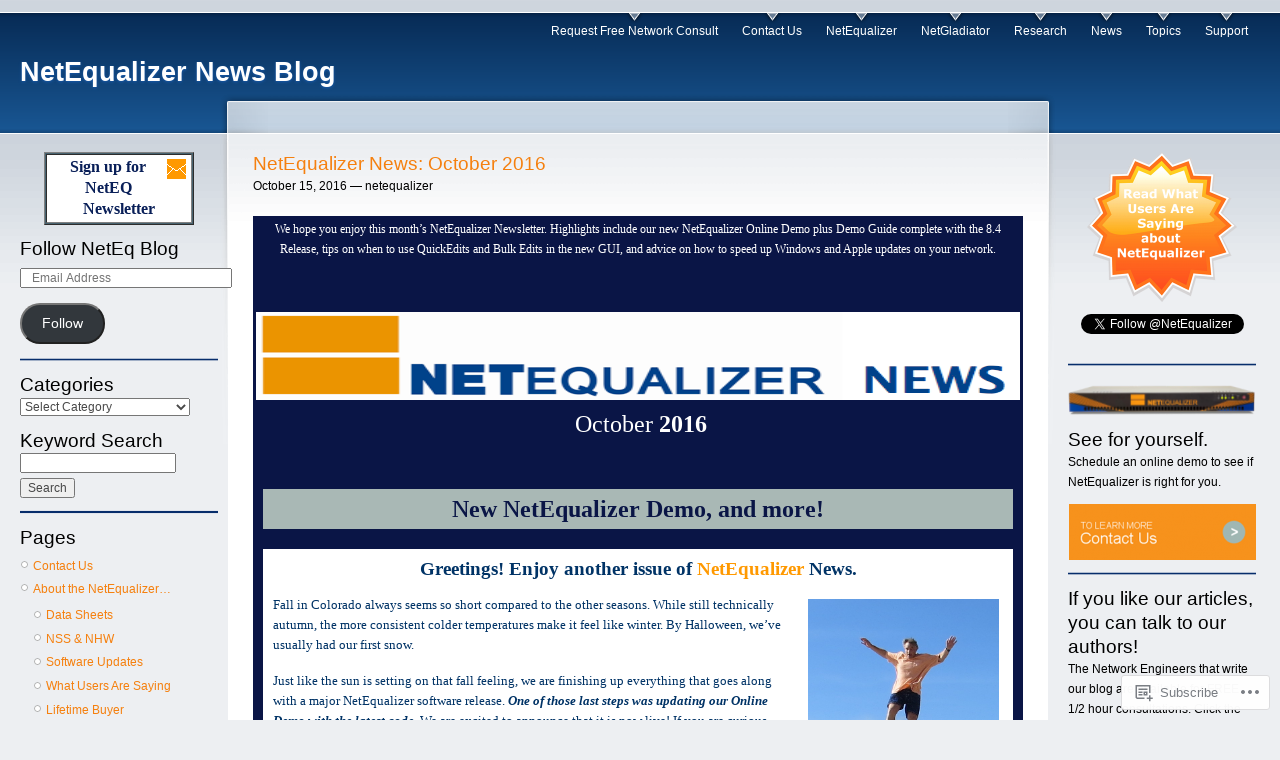

--- FILE ---
content_type: text/html; charset=UTF-8
request_url: https://netequalizernews.com/tag/demo-site/
body_size: 38177
content:
<!DOCTYPE html PUBLIC "-//W3C//DTD XHTML 1.0 Strict//EN" "http://www.w3.org/TR/xhtml1/DTD/xhtml1-strict.dtd">
<html lang="en">
<head>
<meta http-equiv="Content-Type" content="text/html; charset=UTF-8" />
<title>Demo Site | NetEqualizer News Blog</title>
<link rel="pingback" href="https://netequalizernews.com/xmlrpc.php" />
	<style type="text/css">
		.infinite-scroll #infinite-handle span {
			border-color: #f5800f !important;
			color: #f5800f !important;
		}
		.infinite-scroll #infinite-handle span:hover {
			background-color: #f5800f !important;
			color: #fff;
		}
		#infinite-footer .blog-credits a,
		#infinite-footer .blog-info a,
		#infinite-footer .blog-credits a:hover,
		#infinite-footer .blog-info a:hover {
			color: #f5800f !important;
		}
	</style>

<meta name='robots' content='max-image-preview:large' />
<meta name="google-site-verification" content="Zd8KsjPKWWWgFzMIweQCPdEhnnPJqEWaCk-o1RQnsX8" />

<!-- Async WordPress.com Remote Login -->
<script id="wpcom_remote_login_js">
var wpcom_remote_login_extra_auth = '';
function wpcom_remote_login_remove_dom_node_id( element_id ) {
	var dom_node = document.getElementById( element_id );
	if ( dom_node ) { dom_node.parentNode.removeChild( dom_node ); }
}
function wpcom_remote_login_remove_dom_node_classes( class_name ) {
	var dom_nodes = document.querySelectorAll( '.' + class_name );
	for ( var i = 0; i < dom_nodes.length; i++ ) {
		dom_nodes[ i ].parentNode.removeChild( dom_nodes[ i ] );
	}
}
function wpcom_remote_login_final_cleanup() {
	wpcom_remote_login_remove_dom_node_classes( "wpcom_remote_login_msg" );
	wpcom_remote_login_remove_dom_node_id( "wpcom_remote_login_key" );
	wpcom_remote_login_remove_dom_node_id( "wpcom_remote_login_validate" );
	wpcom_remote_login_remove_dom_node_id( "wpcom_remote_login_js" );
	wpcom_remote_login_remove_dom_node_id( "wpcom_request_access_iframe" );
	wpcom_remote_login_remove_dom_node_id( "wpcom_request_access_styles" );
}

// Watch for messages back from the remote login
window.addEventListener( "message", function( e ) {
	if ( e.origin === "https://r-login.wordpress.com" ) {
		var data = {};
		try {
			data = JSON.parse( e.data );
		} catch( e ) {
			wpcom_remote_login_final_cleanup();
			return;
		}

		if ( data.msg === 'LOGIN' ) {
			// Clean up the login check iframe
			wpcom_remote_login_remove_dom_node_id( "wpcom_remote_login_key" );

			var id_regex = new RegExp( /^[0-9]+$/ );
			var token_regex = new RegExp( /^.*|.*|.*$/ );
			if (
				token_regex.test( data.token )
				&& id_regex.test( data.wpcomid )
			) {
				// We have everything we need to ask for a login
				var script = document.createElement( "script" );
				script.setAttribute( "id", "wpcom_remote_login_validate" );
				script.src = '/remote-login.php?wpcom_remote_login=validate'
					+ '&wpcomid=' + data.wpcomid
					+ '&token=' + encodeURIComponent( data.token )
					+ '&host=' + window.location.protocol
					+ '//' + window.location.hostname
					+ '&postid=12942'
					+ '&is_singular=';
				document.body.appendChild( script );
			}

			return;
		}

		// Safari ITP, not logged in, so redirect
		if ( data.msg === 'LOGIN-REDIRECT' ) {
			window.location = 'https://wordpress.com/log-in?redirect_to=' + window.location.href;
			return;
		}

		// Safari ITP, storage access failed, remove the request
		if ( data.msg === 'LOGIN-REMOVE' ) {
			var css_zap = 'html { -webkit-transition: margin-top 1s; transition: margin-top 1s; } /* 9001 */ html { margin-top: 0 !important; } * html body { margin-top: 0 !important; } @media screen and ( max-width: 782px ) { html { margin-top: 0 !important; } * html body { margin-top: 0 !important; } }';
			var style_zap = document.createElement( 'style' );
			style_zap.type = 'text/css';
			style_zap.appendChild( document.createTextNode( css_zap ) );
			document.body.appendChild( style_zap );

			var e = document.getElementById( 'wpcom_request_access_iframe' );
			e.parentNode.removeChild( e );

			document.cookie = 'wordpress_com_login_access=denied; path=/; max-age=31536000';

			return;
		}

		// Safari ITP
		if ( data.msg === 'REQUEST_ACCESS' ) {
			console.log( 'request access: safari' );

			// Check ITP iframe enable/disable knob
			if ( wpcom_remote_login_extra_auth !== 'safari_itp_iframe' ) {
				return;
			}

			// If we are in a "private window" there is no ITP.
			var private_window = false;
			try {
				var opendb = window.openDatabase( null, null, null, null );
			} catch( e ) {
				private_window = true;
			}

			if ( private_window ) {
				console.log( 'private window' );
				return;
			}

			var iframe = document.createElement( 'iframe' );
			iframe.id = 'wpcom_request_access_iframe';
			iframe.setAttribute( 'scrolling', 'no' );
			iframe.setAttribute( 'sandbox', 'allow-storage-access-by-user-activation allow-scripts allow-same-origin allow-top-navigation-by-user-activation' );
			iframe.src = 'https://r-login.wordpress.com/remote-login.php?wpcom_remote_login=request_access&origin=' + encodeURIComponent( data.origin ) + '&wpcomid=' + encodeURIComponent( data.wpcomid );

			var css = 'html { -webkit-transition: margin-top 1s; transition: margin-top 1s; } /* 9001 */ html { margin-top: 46px !important; } * html body { margin-top: 46px !important; } @media screen and ( max-width: 660px ) { html { margin-top: 71px !important; } * html body { margin-top: 71px !important; } #wpcom_request_access_iframe { display: block; height: 71px !important; } } #wpcom_request_access_iframe { border: 0px; height: 46px; position: fixed; top: 0; left: 0; width: 100%; min-width: 100%; z-index: 99999; background: #23282d; } ';

			var style = document.createElement( 'style' );
			style.type = 'text/css';
			style.id = 'wpcom_request_access_styles';
			style.appendChild( document.createTextNode( css ) );
			document.body.appendChild( style );

			document.body.appendChild( iframe );
		}

		if ( data.msg === 'DONE' ) {
			wpcom_remote_login_final_cleanup();
		}
	}
}, false );

// Inject the remote login iframe after the page has had a chance to load
// more critical resources
window.addEventListener( "DOMContentLoaded", function( e ) {
	var iframe = document.createElement( "iframe" );
	iframe.style.display = "none";
	iframe.setAttribute( "scrolling", "no" );
	iframe.setAttribute( "id", "wpcom_remote_login_key" );
	iframe.src = "https://r-login.wordpress.com/remote-login.php"
		+ "?wpcom_remote_login=key"
		+ "&origin=aHR0cHM6Ly9uZXRlcXVhbGl6ZXJuZXdzLmNvbQ%3D%3D"
		+ "&wpcomid=1381305"
		+ "&time=" + Math.floor( Date.now() / 1000 );
	document.body.appendChild( iframe );
}, false );
</script>
<link rel='dns-prefetch' href='//s0.wp.com' />
<link rel="alternate" type="application/rss+xml" title="NetEqualizer News Blog &raquo; Feed" href="https://netequalizernews.com/feed/" />
<link rel="alternate" type="application/rss+xml" title="NetEqualizer News Blog &raquo; Comments Feed" href="https://netequalizernews.com/comments/feed/" />
<link rel="alternate" type="application/rss+xml" title="NetEqualizer News Blog &raquo; Demo Site Tag Feed" href="https://netequalizernews.com/tag/demo-site/feed/" />
	<script type="text/javascript">
		/* <![CDATA[ */
		function addLoadEvent(func) {
			var oldonload = window.onload;
			if (typeof window.onload != 'function') {
				window.onload = func;
			} else {
				window.onload = function () {
					oldonload();
					func();
				}
			}
		}
		/* ]]> */
	</script>
	<link crossorigin='anonymous' rel='stylesheet' id='all-css-0-1' href='/_static/??/wp-content/mu-plugins/likes/jetpack-likes.css,/wp-content/mu-plugins/infinity/themes/pub/garland.css?m=1743883414j&cssminify=yes' type='text/css' media='all' />
<style id='wp-emoji-styles-inline-css'>

	img.wp-smiley, img.emoji {
		display: inline !important;
		border: none !important;
		box-shadow: none !important;
		height: 1em !important;
		width: 1em !important;
		margin: 0 0.07em !important;
		vertical-align: -0.1em !important;
		background: none !important;
		padding: 0 !important;
	}
/*# sourceURL=wp-emoji-styles-inline-css */
</style>
<link crossorigin='anonymous' rel='stylesheet' id='all-css-2-1' href='/wp-content/plugins/gutenberg-core/v22.2.0/build/styles/block-library/style.css?m=1764855221i&cssminify=yes' type='text/css' media='all' />
<style id='wp-block-library-inline-css'>
.has-text-align-justify {
	text-align:justify;
}
.has-text-align-justify{text-align:justify;}

/*# sourceURL=wp-block-library-inline-css */
</style><style id='global-styles-inline-css'>
:root{--wp--preset--aspect-ratio--square: 1;--wp--preset--aspect-ratio--4-3: 4/3;--wp--preset--aspect-ratio--3-4: 3/4;--wp--preset--aspect-ratio--3-2: 3/2;--wp--preset--aspect-ratio--2-3: 2/3;--wp--preset--aspect-ratio--16-9: 16/9;--wp--preset--aspect-ratio--9-16: 9/16;--wp--preset--color--black: #000000;--wp--preset--color--cyan-bluish-gray: #abb8c3;--wp--preset--color--white: #ffffff;--wp--preset--color--pale-pink: #f78da7;--wp--preset--color--vivid-red: #cf2e2e;--wp--preset--color--luminous-vivid-orange: #ff6900;--wp--preset--color--luminous-vivid-amber: #fcb900;--wp--preset--color--light-green-cyan: #7bdcb5;--wp--preset--color--vivid-green-cyan: #00d084;--wp--preset--color--pale-cyan-blue: #8ed1fc;--wp--preset--color--vivid-cyan-blue: #0693e3;--wp--preset--color--vivid-purple: #9b51e0;--wp--preset--gradient--vivid-cyan-blue-to-vivid-purple: linear-gradient(135deg,rgb(6,147,227) 0%,rgb(155,81,224) 100%);--wp--preset--gradient--light-green-cyan-to-vivid-green-cyan: linear-gradient(135deg,rgb(122,220,180) 0%,rgb(0,208,130) 100%);--wp--preset--gradient--luminous-vivid-amber-to-luminous-vivid-orange: linear-gradient(135deg,rgb(252,185,0) 0%,rgb(255,105,0) 100%);--wp--preset--gradient--luminous-vivid-orange-to-vivid-red: linear-gradient(135deg,rgb(255,105,0) 0%,rgb(207,46,46) 100%);--wp--preset--gradient--very-light-gray-to-cyan-bluish-gray: linear-gradient(135deg,rgb(238,238,238) 0%,rgb(169,184,195) 100%);--wp--preset--gradient--cool-to-warm-spectrum: linear-gradient(135deg,rgb(74,234,220) 0%,rgb(151,120,209) 20%,rgb(207,42,186) 40%,rgb(238,44,130) 60%,rgb(251,105,98) 80%,rgb(254,248,76) 100%);--wp--preset--gradient--blush-light-purple: linear-gradient(135deg,rgb(255,206,236) 0%,rgb(152,150,240) 100%);--wp--preset--gradient--blush-bordeaux: linear-gradient(135deg,rgb(254,205,165) 0%,rgb(254,45,45) 50%,rgb(107,0,62) 100%);--wp--preset--gradient--luminous-dusk: linear-gradient(135deg,rgb(255,203,112) 0%,rgb(199,81,192) 50%,rgb(65,88,208) 100%);--wp--preset--gradient--pale-ocean: linear-gradient(135deg,rgb(255,245,203) 0%,rgb(182,227,212) 50%,rgb(51,167,181) 100%);--wp--preset--gradient--electric-grass: linear-gradient(135deg,rgb(202,248,128) 0%,rgb(113,206,126) 100%);--wp--preset--gradient--midnight: linear-gradient(135deg,rgb(2,3,129) 0%,rgb(40,116,252) 100%);--wp--preset--font-size--small: 13px;--wp--preset--font-size--medium: 20px;--wp--preset--font-size--large: 36px;--wp--preset--font-size--x-large: 42px;--wp--preset--font-family--albert-sans: 'Albert Sans', sans-serif;--wp--preset--font-family--alegreya: Alegreya, serif;--wp--preset--font-family--arvo: Arvo, serif;--wp--preset--font-family--bodoni-moda: 'Bodoni Moda', serif;--wp--preset--font-family--bricolage-grotesque: 'Bricolage Grotesque', sans-serif;--wp--preset--font-family--cabin: Cabin, sans-serif;--wp--preset--font-family--chivo: Chivo, sans-serif;--wp--preset--font-family--commissioner: Commissioner, sans-serif;--wp--preset--font-family--cormorant: Cormorant, serif;--wp--preset--font-family--courier-prime: 'Courier Prime', monospace;--wp--preset--font-family--crimson-pro: 'Crimson Pro', serif;--wp--preset--font-family--dm-mono: 'DM Mono', monospace;--wp--preset--font-family--dm-sans: 'DM Sans', sans-serif;--wp--preset--font-family--dm-serif-display: 'DM Serif Display', serif;--wp--preset--font-family--domine: Domine, serif;--wp--preset--font-family--eb-garamond: 'EB Garamond', serif;--wp--preset--font-family--epilogue: Epilogue, sans-serif;--wp--preset--font-family--fahkwang: Fahkwang, sans-serif;--wp--preset--font-family--figtree: Figtree, sans-serif;--wp--preset--font-family--fira-sans: 'Fira Sans', sans-serif;--wp--preset--font-family--fjalla-one: 'Fjalla One', sans-serif;--wp--preset--font-family--fraunces: Fraunces, serif;--wp--preset--font-family--gabarito: Gabarito, system-ui;--wp--preset--font-family--ibm-plex-mono: 'IBM Plex Mono', monospace;--wp--preset--font-family--ibm-plex-sans: 'IBM Plex Sans', sans-serif;--wp--preset--font-family--ibarra-real-nova: 'Ibarra Real Nova', serif;--wp--preset--font-family--instrument-serif: 'Instrument Serif', serif;--wp--preset--font-family--inter: Inter, sans-serif;--wp--preset--font-family--josefin-sans: 'Josefin Sans', sans-serif;--wp--preset--font-family--jost: Jost, sans-serif;--wp--preset--font-family--libre-baskerville: 'Libre Baskerville', serif;--wp--preset--font-family--libre-franklin: 'Libre Franklin', sans-serif;--wp--preset--font-family--literata: Literata, serif;--wp--preset--font-family--lora: Lora, serif;--wp--preset--font-family--merriweather: Merriweather, serif;--wp--preset--font-family--montserrat: Montserrat, sans-serif;--wp--preset--font-family--newsreader: Newsreader, serif;--wp--preset--font-family--noto-sans-mono: 'Noto Sans Mono', sans-serif;--wp--preset--font-family--nunito: Nunito, sans-serif;--wp--preset--font-family--open-sans: 'Open Sans', sans-serif;--wp--preset--font-family--overpass: Overpass, sans-serif;--wp--preset--font-family--pt-serif: 'PT Serif', serif;--wp--preset--font-family--petrona: Petrona, serif;--wp--preset--font-family--piazzolla: Piazzolla, serif;--wp--preset--font-family--playfair-display: 'Playfair Display', serif;--wp--preset--font-family--plus-jakarta-sans: 'Plus Jakarta Sans', sans-serif;--wp--preset--font-family--poppins: Poppins, sans-serif;--wp--preset--font-family--raleway: Raleway, sans-serif;--wp--preset--font-family--roboto: Roboto, sans-serif;--wp--preset--font-family--roboto-slab: 'Roboto Slab', serif;--wp--preset--font-family--rubik: Rubik, sans-serif;--wp--preset--font-family--rufina: Rufina, serif;--wp--preset--font-family--sora: Sora, sans-serif;--wp--preset--font-family--source-sans-3: 'Source Sans 3', sans-serif;--wp--preset--font-family--source-serif-4: 'Source Serif 4', serif;--wp--preset--font-family--space-mono: 'Space Mono', monospace;--wp--preset--font-family--syne: Syne, sans-serif;--wp--preset--font-family--texturina: Texturina, serif;--wp--preset--font-family--urbanist: Urbanist, sans-serif;--wp--preset--font-family--work-sans: 'Work Sans', sans-serif;--wp--preset--spacing--20: 0.44rem;--wp--preset--spacing--30: 0.67rem;--wp--preset--spacing--40: 1rem;--wp--preset--spacing--50: 1.5rem;--wp--preset--spacing--60: 2.25rem;--wp--preset--spacing--70: 3.38rem;--wp--preset--spacing--80: 5.06rem;--wp--preset--shadow--natural: 6px 6px 9px rgba(0, 0, 0, 0.2);--wp--preset--shadow--deep: 12px 12px 50px rgba(0, 0, 0, 0.4);--wp--preset--shadow--sharp: 6px 6px 0px rgba(0, 0, 0, 0.2);--wp--preset--shadow--outlined: 6px 6px 0px -3px rgb(255, 255, 255), 6px 6px rgb(0, 0, 0);--wp--preset--shadow--crisp: 6px 6px 0px rgb(0, 0, 0);}:where(.is-layout-flex){gap: 0.5em;}:where(.is-layout-grid){gap: 0.5em;}body .is-layout-flex{display: flex;}.is-layout-flex{flex-wrap: wrap;align-items: center;}.is-layout-flex > :is(*, div){margin: 0;}body .is-layout-grid{display: grid;}.is-layout-grid > :is(*, div){margin: 0;}:where(.wp-block-columns.is-layout-flex){gap: 2em;}:where(.wp-block-columns.is-layout-grid){gap: 2em;}:where(.wp-block-post-template.is-layout-flex){gap: 1.25em;}:where(.wp-block-post-template.is-layout-grid){gap: 1.25em;}.has-black-color{color: var(--wp--preset--color--black) !important;}.has-cyan-bluish-gray-color{color: var(--wp--preset--color--cyan-bluish-gray) !important;}.has-white-color{color: var(--wp--preset--color--white) !important;}.has-pale-pink-color{color: var(--wp--preset--color--pale-pink) !important;}.has-vivid-red-color{color: var(--wp--preset--color--vivid-red) !important;}.has-luminous-vivid-orange-color{color: var(--wp--preset--color--luminous-vivid-orange) !important;}.has-luminous-vivid-amber-color{color: var(--wp--preset--color--luminous-vivid-amber) !important;}.has-light-green-cyan-color{color: var(--wp--preset--color--light-green-cyan) !important;}.has-vivid-green-cyan-color{color: var(--wp--preset--color--vivid-green-cyan) !important;}.has-pale-cyan-blue-color{color: var(--wp--preset--color--pale-cyan-blue) !important;}.has-vivid-cyan-blue-color{color: var(--wp--preset--color--vivid-cyan-blue) !important;}.has-vivid-purple-color{color: var(--wp--preset--color--vivid-purple) !important;}.has-black-background-color{background-color: var(--wp--preset--color--black) !important;}.has-cyan-bluish-gray-background-color{background-color: var(--wp--preset--color--cyan-bluish-gray) !important;}.has-white-background-color{background-color: var(--wp--preset--color--white) !important;}.has-pale-pink-background-color{background-color: var(--wp--preset--color--pale-pink) !important;}.has-vivid-red-background-color{background-color: var(--wp--preset--color--vivid-red) !important;}.has-luminous-vivid-orange-background-color{background-color: var(--wp--preset--color--luminous-vivid-orange) !important;}.has-luminous-vivid-amber-background-color{background-color: var(--wp--preset--color--luminous-vivid-amber) !important;}.has-light-green-cyan-background-color{background-color: var(--wp--preset--color--light-green-cyan) !important;}.has-vivid-green-cyan-background-color{background-color: var(--wp--preset--color--vivid-green-cyan) !important;}.has-pale-cyan-blue-background-color{background-color: var(--wp--preset--color--pale-cyan-blue) !important;}.has-vivid-cyan-blue-background-color{background-color: var(--wp--preset--color--vivid-cyan-blue) !important;}.has-vivid-purple-background-color{background-color: var(--wp--preset--color--vivid-purple) !important;}.has-black-border-color{border-color: var(--wp--preset--color--black) !important;}.has-cyan-bluish-gray-border-color{border-color: var(--wp--preset--color--cyan-bluish-gray) !important;}.has-white-border-color{border-color: var(--wp--preset--color--white) !important;}.has-pale-pink-border-color{border-color: var(--wp--preset--color--pale-pink) !important;}.has-vivid-red-border-color{border-color: var(--wp--preset--color--vivid-red) !important;}.has-luminous-vivid-orange-border-color{border-color: var(--wp--preset--color--luminous-vivid-orange) !important;}.has-luminous-vivid-amber-border-color{border-color: var(--wp--preset--color--luminous-vivid-amber) !important;}.has-light-green-cyan-border-color{border-color: var(--wp--preset--color--light-green-cyan) !important;}.has-vivid-green-cyan-border-color{border-color: var(--wp--preset--color--vivid-green-cyan) !important;}.has-pale-cyan-blue-border-color{border-color: var(--wp--preset--color--pale-cyan-blue) !important;}.has-vivid-cyan-blue-border-color{border-color: var(--wp--preset--color--vivid-cyan-blue) !important;}.has-vivid-purple-border-color{border-color: var(--wp--preset--color--vivid-purple) !important;}.has-vivid-cyan-blue-to-vivid-purple-gradient-background{background: var(--wp--preset--gradient--vivid-cyan-blue-to-vivid-purple) !important;}.has-light-green-cyan-to-vivid-green-cyan-gradient-background{background: var(--wp--preset--gradient--light-green-cyan-to-vivid-green-cyan) !important;}.has-luminous-vivid-amber-to-luminous-vivid-orange-gradient-background{background: var(--wp--preset--gradient--luminous-vivid-amber-to-luminous-vivid-orange) !important;}.has-luminous-vivid-orange-to-vivid-red-gradient-background{background: var(--wp--preset--gradient--luminous-vivid-orange-to-vivid-red) !important;}.has-very-light-gray-to-cyan-bluish-gray-gradient-background{background: var(--wp--preset--gradient--very-light-gray-to-cyan-bluish-gray) !important;}.has-cool-to-warm-spectrum-gradient-background{background: var(--wp--preset--gradient--cool-to-warm-spectrum) !important;}.has-blush-light-purple-gradient-background{background: var(--wp--preset--gradient--blush-light-purple) !important;}.has-blush-bordeaux-gradient-background{background: var(--wp--preset--gradient--blush-bordeaux) !important;}.has-luminous-dusk-gradient-background{background: var(--wp--preset--gradient--luminous-dusk) !important;}.has-pale-ocean-gradient-background{background: var(--wp--preset--gradient--pale-ocean) !important;}.has-electric-grass-gradient-background{background: var(--wp--preset--gradient--electric-grass) !important;}.has-midnight-gradient-background{background: var(--wp--preset--gradient--midnight) !important;}.has-small-font-size{font-size: var(--wp--preset--font-size--small) !important;}.has-medium-font-size{font-size: var(--wp--preset--font-size--medium) !important;}.has-large-font-size{font-size: var(--wp--preset--font-size--large) !important;}.has-x-large-font-size{font-size: var(--wp--preset--font-size--x-large) !important;}.has-albert-sans-font-family{font-family: var(--wp--preset--font-family--albert-sans) !important;}.has-alegreya-font-family{font-family: var(--wp--preset--font-family--alegreya) !important;}.has-arvo-font-family{font-family: var(--wp--preset--font-family--arvo) !important;}.has-bodoni-moda-font-family{font-family: var(--wp--preset--font-family--bodoni-moda) !important;}.has-bricolage-grotesque-font-family{font-family: var(--wp--preset--font-family--bricolage-grotesque) !important;}.has-cabin-font-family{font-family: var(--wp--preset--font-family--cabin) !important;}.has-chivo-font-family{font-family: var(--wp--preset--font-family--chivo) !important;}.has-commissioner-font-family{font-family: var(--wp--preset--font-family--commissioner) !important;}.has-cormorant-font-family{font-family: var(--wp--preset--font-family--cormorant) !important;}.has-courier-prime-font-family{font-family: var(--wp--preset--font-family--courier-prime) !important;}.has-crimson-pro-font-family{font-family: var(--wp--preset--font-family--crimson-pro) !important;}.has-dm-mono-font-family{font-family: var(--wp--preset--font-family--dm-mono) !important;}.has-dm-sans-font-family{font-family: var(--wp--preset--font-family--dm-sans) !important;}.has-dm-serif-display-font-family{font-family: var(--wp--preset--font-family--dm-serif-display) !important;}.has-domine-font-family{font-family: var(--wp--preset--font-family--domine) !important;}.has-eb-garamond-font-family{font-family: var(--wp--preset--font-family--eb-garamond) !important;}.has-epilogue-font-family{font-family: var(--wp--preset--font-family--epilogue) !important;}.has-fahkwang-font-family{font-family: var(--wp--preset--font-family--fahkwang) !important;}.has-figtree-font-family{font-family: var(--wp--preset--font-family--figtree) !important;}.has-fira-sans-font-family{font-family: var(--wp--preset--font-family--fira-sans) !important;}.has-fjalla-one-font-family{font-family: var(--wp--preset--font-family--fjalla-one) !important;}.has-fraunces-font-family{font-family: var(--wp--preset--font-family--fraunces) !important;}.has-gabarito-font-family{font-family: var(--wp--preset--font-family--gabarito) !important;}.has-ibm-plex-mono-font-family{font-family: var(--wp--preset--font-family--ibm-plex-mono) !important;}.has-ibm-plex-sans-font-family{font-family: var(--wp--preset--font-family--ibm-plex-sans) !important;}.has-ibarra-real-nova-font-family{font-family: var(--wp--preset--font-family--ibarra-real-nova) !important;}.has-instrument-serif-font-family{font-family: var(--wp--preset--font-family--instrument-serif) !important;}.has-inter-font-family{font-family: var(--wp--preset--font-family--inter) !important;}.has-josefin-sans-font-family{font-family: var(--wp--preset--font-family--josefin-sans) !important;}.has-jost-font-family{font-family: var(--wp--preset--font-family--jost) !important;}.has-libre-baskerville-font-family{font-family: var(--wp--preset--font-family--libre-baskerville) !important;}.has-libre-franklin-font-family{font-family: var(--wp--preset--font-family--libre-franklin) !important;}.has-literata-font-family{font-family: var(--wp--preset--font-family--literata) !important;}.has-lora-font-family{font-family: var(--wp--preset--font-family--lora) !important;}.has-merriweather-font-family{font-family: var(--wp--preset--font-family--merriweather) !important;}.has-montserrat-font-family{font-family: var(--wp--preset--font-family--montserrat) !important;}.has-newsreader-font-family{font-family: var(--wp--preset--font-family--newsreader) !important;}.has-noto-sans-mono-font-family{font-family: var(--wp--preset--font-family--noto-sans-mono) !important;}.has-nunito-font-family{font-family: var(--wp--preset--font-family--nunito) !important;}.has-open-sans-font-family{font-family: var(--wp--preset--font-family--open-sans) !important;}.has-overpass-font-family{font-family: var(--wp--preset--font-family--overpass) !important;}.has-pt-serif-font-family{font-family: var(--wp--preset--font-family--pt-serif) !important;}.has-petrona-font-family{font-family: var(--wp--preset--font-family--petrona) !important;}.has-piazzolla-font-family{font-family: var(--wp--preset--font-family--piazzolla) !important;}.has-playfair-display-font-family{font-family: var(--wp--preset--font-family--playfair-display) !important;}.has-plus-jakarta-sans-font-family{font-family: var(--wp--preset--font-family--plus-jakarta-sans) !important;}.has-poppins-font-family{font-family: var(--wp--preset--font-family--poppins) !important;}.has-raleway-font-family{font-family: var(--wp--preset--font-family--raleway) !important;}.has-roboto-font-family{font-family: var(--wp--preset--font-family--roboto) !important;}.has-roboto-slab-font-family{font-family: var(--wp--preset--font-family--roboto-slab) !important;}.has-rubik-font-family{font-family: var(--wp--preset--font-family--rubik) !important;}.has-rufina-font-family{font-family: var(--wp--preset--font-family--rufina) !important;}.has-sora-font-family{font-family: var(--wp--preset--font-family--sora) !important;}.has-source-sans-3-font-family{font-family: var(--wp--preset--font-family--source-sans-3) !important;}.has-source-serif-4-font-family{font-family: var(--wp--preset--font-family--source-serif-4) !important;}.has-space-mono-font-family{font-family: var(--wp--preset--font-family--space-mono) !important;}.has-syne-font-family{font-family: var(--wp--preset--font-family--syne) !important;}.has-texturina-font-family{font-family: var(--wp--preset--font-family--texturina) !important;}.has-urbanist-font-family{font-family: var(--wp--preset--font-family--urbanist) !important;}.has-work-sans-font-family{font-family: var(--wp--preset--font-family--work-sans) !important;}
/*# sourceURL=global-styles-inline-css */
</style>

<style id='classic-theme-styles-inline-css'>
/*! This file is auto-generated */
.wp-block-button__link{color:#fff;background-color:#32373c;border-radius:9999px;box-shadow:none;text-decoration:none;padding:calc(.667em + 2px) calc(1.333em + 2px);font-size:1.125em}.wp-block-file__button{background:#32373c;color:#fff;text-decoration:none}
/*# sourceURL=/wp-includes/css/classic-themes.min.css */
</style>
<link crossorigin='anonymous' rel='stylesheet' id='all-css-4-1' href='/_static/??-eJyFkNkOwkAIRX9ISmqNy4PxW6YtjqOzZaAufy9q3GJSXwiQe7gAnjJ0KQpFwewH6yJjl1qfugPjtKqXVQ3sQvYEhY7VDHvH8lIAy8VT1TFP8GNQGOA9q5D2QzZyUwTqnSFPQWVj2Mn1lkRxfuYgdB5HstpA2+ZCzKAxuCGA7NSLf7hHG/PQojXFm9jj31MK6dFWU3tf612OQZYS6KuMuBS/Cth648oN3YR1vZjV81XTNNP9FX6ClP8=&cssminify=yes' type='text/css' media='all' />
<link crossorigin='anonymous' rel='stylesheet' id='print-css-5-1' href='/wp-content/mu-plugins/global-print/global-print.css?m=1465851035i&cssminify=yes' type='text/css' media='print' />
<style id='jetpack-global-styles-frontend-style-inline-css'>
:root { --font-headings: unset; --font-base: unset; --font-headings-default: -apple-system,BlinkMacSystemFont,"Segoe UI",Roboto,Oxygen-Sans,Ubuntu,Cantarell,"Helvetica Neue",sans-serif; --font-base-default: -apple-system,BlinkMacSystemFont,"Segoe UI",Roboto,Oxygen-Sans,Ubuntu,Cantarell,"Helvetica Neue",sans-serif;}
/*# sourceURL=jetpack-global-styles-frontend-style-inline-css */
</style>
<link crossorigin='anonymous' rel='stylesheet' id='all-css-8-1' href='/_static/??-eJyNjcsKAjEMRX/IGtQZBxfip0hMS9sxTYppGfx7H7gRN+7ugcs5sFRHKi1Ig9Jd5R6zGMyhVaTrh8G6QFHfORhYwlvw6P39PbPENZmt4G/ROQuBKWVkxxrVvuBH1lIoz2waILJekF+HUzlupnG3nQ77YZwfuRJIaQ==&cssminify=yes' type='text/css' media='all' />
<script type="text/javascript" id="wpcom-actionbar-placeholder-js-extra">
/* <![CDATA[ */
var actionbardata = {"siteID":"1381305","postID":"0","siteURL":"https://netequalizernews.com","xhrURL":"https://netequalizernews.com/wp-admin/admin-ajax.php","nonce":"7ed99205b0","isLoggedIn":"","statusMessage":"","subsEmailDefault":"instantly","proxyScriptUrl":"https://s0.wp.com/wp-content/js/wpcom-proxy-request.js?m=1513050504i&amp;ver=20211021","i18n":{"followedText":"New posts from this site will now appear in your \u003Ca href=\"https://wordpress.com/reader\"\u003EReader\u003C/a\u003E","foldBar":"Collapse this bar","unfoldBar":"Expand this bar","shortLinkCopied":"Shortlink copied to clipboard."}};
//# sourceURL=wpcom-actionbar-placeholder-js-extra
/* ]]> */
</script>
<script type="text/javascript" id="jetpack-mu-wpcom-settings-js-before">
/* <![CDATA[ */
var JETPACK_MU_WPCOM_SETTINGS = {"assetsUrl":"https://s0.wp.com/wp-content/mu-plugins/jetpack-mu-wpcom-plugin/sun/jetpack_vendor/automattic/jetpack-mu-wpcom/src/build/"};
//# sourceURL=jetpack-mu-wpcom-settings-js-before
/* ]]> */
</script>
<script crossorigin='anonymous' type='text/javascript'  src='/wp-content/js/rlt-proxy.js?m=1720530689i'></script>
<script type="text/javascript" id="rlt-proxy-js-after">
/* <![CDATA[ */
	rltInitialize( {"token":null,"iframeOrigins":["https:\/\/widgets.wp.com"]} );
//# sourceURL=rlt-proxy-js-after
/* ]]> */
</script>
<link rel="EditURI" type="application/rsd+xml" title="RSD" href="https://netequalizer.wordpress.com/xmlrpc.php?rsd" />
<meta name="generator" content="WordPress.com" />

<!-- Jetpack Open Graph Tags -->
<meta property="og:type" content="website" />
<meta property="og:title" content="Demo Site &#8211; NetEqualizer News Blog" />
<meta property="og:url" content="https://netequalizernews.com/tag/demo-site/" />
<meta property="og:site_name" content="NetEqualizer News Blog" />
<meta property="og:image" content="https://secure.gravatar.com/blavatar/e71af0d7ea13dd536ad102059b2c625711db0a8a93ee8a520e613bd6ae4518b3?s=200&#038;ts=1767962578" />
<meta property="og:image:width" content="200" />
<meta property="og:image:height" content="200" />
<meta property="og:image:alt" content="" />
<meta property="og:locale" content="en_US" />
<meta name="twitter:creator" content="@NetEqualizer" />
<meta name="twitter:site" content="@NetEqualizer" />

<!-- End Jetpack Open Graph Tags -->
<link rel="shortcut icon" type="image/x-icon" href="https://secure.gravatar.com/blavatar/e71af0d7ea13dd536ad102059b2c625711db0a8a93ee8a520e613bd6ae4518b3?s=32" sizes="16x16" />
<link rel="icon" type="image/x-icon" href="https://secure.gravatar.com/blavatar/e71af0d7ea13dd536ad102059b2c625711db0a8a93ee8a520e613bd6ae4518b3?s=32" sizes="16x16" />
<link rel="apple-touch-icon" href="https://secure.gravatar.com/blavatar/e71af0d7ea13dd536ad102059b2c625711db0a8a93ee8a520e613bd6ae4518b3?s=114" />
<link rel='openid.server' href='https://netequalizernews.com/?openidserver=1' />
<link rel='openid.delegate' href='https://netequalizernews.com/' />
<link rel="search" type="application/opensearchdescription+xml" href="https://netequalizernews.com/osd.xml" title="NetEqualizer News Blog" />
<link rel="search" type="application/opensearchdescription+xml" href="https://s1.wp.com/opensearch.xml" title="WordPress.com" />
<style type='text/css'>
	body, #wrapper, .commentlist .alt { background-color: #edeff2 } 
	a, a:link, a:hover, a:visited, .sticky h2 a:hover { color: #f5800f } 
	.sticky h2 a { background: #f5800f } 
	#wrapper { color: #000000 } 
	hr { background-color: #000000 } 
	ul.primary-links li a, ul.primary-links li a:link, ul.primary-links li a:visited { background: transparent url('https://s0.wp.com/wp-content/themes/pub/garland/garland-image.php?src=bg-navigation-item.png&top=072b55&bottom=195794') no-repeat 50% 0 } 
	ul.primary-links li a:hover, ul.primary-links li a.active { background: transparent url('https://s0.wp.com/wp-content/themes/pub/garland/garland-image.php?src=bg-navigation-item.png&top=072b55&bottom=195794') no-repeat 50% -48px } 
	#navigation { background:  url('https://s0.wp.com/wp-content/themes/pub/garland/garland-image.php?src=bg-navigation.png&base=072b55') repeat-x 50% 100% } 
	#wrapper { background: #edeff2 url('https://s0.wp.com/wp-content/themes/pub/garland/garland-image.php?src=body.png&base=072b55&top=072b55&bottom=195794') repeat-x 50% 0 } 
	#wrapper #container #center #squeeze { background: #fff url('https://s0.wp.com/wp-content/themes/pub/garland/garland-image.php?src=bg-content.png&base=072b55&top=072b55&bottom=195794') repeat-x 50% 0 } 
	#wrapper #container #center .right-corner { background: transparent url('https://s0.wp.com/wp-content/themes/pub/garland/garland-image.php?src=bg-content-right.png&base=072b55&top=072b55&bottom=195794') no-repeat 100% 0 } 
	#wrapper #container #center .right-corner .left-corner { background: transparent url('https://s0.wp.com/wp-content/themes/pub/garland/garland-image.php?src=bg-content-left.png&base=072b55&top=072b55&bottom=195794') no-repeat 0 0 } 
</style>
<meta name="description" content="Posts about Demo Site written by netequalizer" />
<link crossorigin='anonymous' rel='stylesheet' id='all-css-0-3' href='/_static/??-eJydzE0KwkAMhuEL2Yb6g7oQjyJtGkramUloMpTe3hFUcFl3ecPHA4tWKMkpOcRcacgDJ4ORXFuc3g2WEzw4IXSZQ1+yM5xZnaVsf6qOnGo028FGOAhOxVpYad4IROlzIANsZ8lG4bv5PP70Fu4HcgMXrVSsXOZroJd2j7fmfDpcL82x2Y9PjKp7KQ==&cssminify=yes' type='text/css' media='all' />
</head>

<body class="sidebars customizer-styles-applied jetpack-reblog-enabled">

<div id="navigation"></div>

<div id="wrapper">
	<div id="container" class="clear-block">

	<div id="header">
		<div id="logo-floater">
			<h1><a href="https://netequalizernews.com/">NetEqualizer News Blog</a></h1>
		</div>

		<ul id="menu-netequalizer-blog-menu" class="links primary-links"><li id="menu-item-11539" class="menu-item menu-item-type-custom menu-item-object-custom menu-item-11539"><a target="_blank" rel="noopener" href="http://www.netequalizer.com/networkconsult.php">Request Free Network Consult</a></li>
<li id="menu-item-5164" class="menu-item menu-item-type-post_type menu-item-object-page menu-item-5164"><a href="https://netequalizernews.com/contact-us/">Contact Us</a></li>
<li id="menu-item-5165" class="menu-item menu-item-type-post_type menu-item-object-page menu-item-has-children menu-item-5165"><a rel="nofollow" href="https://netequalizernews.com/about-the-netequalizer/">NetEqualizer</a>
<ul class="sub-menu">
	<li id="menu-item-5168" class="menu-item menu-item-type-post_type menu-item-object-page menu-item-5168"><a href="https://netequalizernews.com/about-the-netequalizer/netequalizer-data-sheets/">Data Sheets</a></li>
	<li id="menu-item-5177" class="menu-item menu-item-type-custom menu-item-object-custom menu-item-5177"><a rel="nofollow" href="http://www.netequalizer.com/neteqpricelist.php">Request Pricing</a></li>
	<li id="menu-item-5173" class="menu-item menu-item-type-custom menu-item-object-custom menu-item-5173"><a rel="nofollow" href="http://www.netequalizer.com/livedemo.htm">Request Demo</a></li>
	<li id="menu-item-5176" class="menu-item menu-item-type-custom menu-item-object-custom menu-item-5176"><a rel="nofollow" href="http://www.netequalizer.com">NetEqualizer.com</a></li>
</ul>
</li>
<li id="menu-item-6845" class="menu-item menu-item-type-custom menu-item-object-custom menu-item-has-children menu-item-6845"><a rel="nofollow" href="http://netgladiator.net">NetGladiator</a>
<ul class="sub-menu">
	<li id="menu-item-6846" class="menu-item menu-item-type-custom menu-item-object-custom menu-item-6846"><a rel="nofollow" href="http://www.netgladiator.net/files/NetGladiator-IPS-Data-Sheet.pdf">Data Sheet</a></li>
	<li id="menu-item-6847" class="menu-item menu-item-type-custom menu-item-object-custom menu-item-6847"><a rel="nofollow" href="http://www.netgladiator.net/request_pricing.php">Request Price List</a></li>
	<li id="menu-item-6848" class="menu-item menu-item-type-custom menu-item-object-custom menu-item-6848"><a rel="nofollow" href="http://www.netgladiator.net/demo.php">View Online Demo</a></li>
	<li id="menu-item-7155" class="menu-item menu-item-type-custom menu-item-object-custom menu-item-7155"><a rel="nofollow" href="http://netgladiator.net">NetGladiator.net</a></li>
</ul>
</li>
<li id="menu-item-5800" class="menu-item menu-item-type-taxonomy menu-item-object-category menu-item-has-children menu-item-5800"><a href="https://netequalizernews.com/category/research/">Research</a>
<ul class="sub-menu">
	<li id="menu-item-5801" class="menu-item menu-item-type-taxonomy menu-item-object-category menu-item-5801"><a href="https://netequalizernews.com/category/research/educational-articles/">Educational Articles</a></li>
	<li id="menu-item-5802" class="menu-item menu-item-type-taxonomy menu-item-object-category menu-item-5802"><a href="https://netequalizernews.com/category/research/white-papers/">White Papers</a></li>
</ul>
</li>
<li id="menu-item-5784" class="menu-item menu-item-type-taxonomy menu-item-object-category menu-item-has-children menu-item-5784"><a href="https://netequalizernews.com/category/news/">News</a>
<ul class="sub-menu">
	<li id="menu-item-5787" class="menu-item menu-item-type-taxonomy menu-item-object-category menu-item-5787"><a href="https://netequalizernews.com/category/news/newsletters/">Newsletters</a></li>
	<li id="menu-item-5824" class="menu-item menu-item-type-post_type menu-item-object-page menu-item-5824"><a href="https://netequalizernews.com/about-the-netequalizer/netequalizer-software-updates/">Software Updates</a></li>
</ul>
</li>
<li id="menu-item-5788" class="menu-item menu-item-type-taxonomy menu-item-object-category menu-item-has-children menu-item-5788"><a href="https://netequalizernews.com/category/topics/">Topics</a>
<ul class="sub-menu">
	<li id="menu-item-6410" class="menu-item menu-item-type-taxonomy menu-item-object-category menu-item-6410"><a href="https://netequalizernews.com/category/bandwidth-management/">Bandwidth Management</a></li>
	<li id="menu-item-5799" class="menu-item menu-item-type-taxonomy menu-item-object-category menu-item-5799"><a href="https://netequalizernews.com/category/bandwidth-monitoring-2/">Bandwidth Monitoring</a></li>
	<li id="menu-item-5793" class="menu-item menu-item-type-taxonomy menu-item-object-category menu-item-5793"><a href="https://netequalizernews.com/category/topics/net-neutrality/">Net Neutrality</a></li>
	<li id="menu-item-5796" class="menu-item menu-item-type-taxonomy menu-item-object-category menu-item-5796"><a href="https://netequalizernews.com/category/topics/network-speed/">Network Speed</a></li>
	<li id="menu-item-5794" class="menu-item menu-item-type-taxonomy menu-item-object-category menu-item-5794"><a href="https://netequalizernews.com/category/topics/network-capacity/">Network Capacity</a></li>
	<li id="menu-item-5795" class="menu-item menu-item-type-taxonomy menu-item-object-category menu-item-5795"><a href="https://netequalizernews.com/category/topics/network-redundancy/">Network Redundancy</a></li>
	<li id="menu-item-6407" class="menu-item menu-item-type-taxonomy menu-item-object-category menu-item-6407"><a href="https://netequalizernews.com/category/topics/security/">Security</a></li>
	<li id="menu-item-10471" class="menu-item menu-item-type-taxonomy menu-item-object-category menu-item-10471"><a href="https://netequalizernews.com/category/ddos/">DDoS</a></li>
	<li id="menu-item-5797" class="menu-item menu-item-type-taxonomy menu-item-object-category menu-item-5797"><a href="https://netequalizernews.com/category/topics/roi/">ROI</a></li>
	<li id="menu-item-5791" class="menu-item menu-item-type-taxonomy menu-item-object-category menu-item-5791"><a href="https://netequalizernews.com/category/topics/ipv6-topics/">IPv6</a></li>
	<li id="menu-item-5823" class="menu-item menu-item-type-taxonomy menu-item-object-category menu-item-5823"><a href="https://netequalizernews.com/category/topics/heoariaa/">HEOA/RIAA</a></li>
	<li id="menu-item-5790" class="menu-item menu-item-type-taxonomy menu-item-object-category menu-item-5790"><a href="https://netequalizernews.com/category/topics/calea-topics/">CALEA</a></li>
</ul>
</li>
<li id="menu-item-5172" class="menu-item menu-item-type-custom menu-item-object-custom menu-item-has-children menu-item-5172"><a href="#">Support</a>
<ul class="sub-menu">
	<li id="menu-item-5167" class="menu-item menu-item-type-post_type menu-item-object-page menu-item-5167"><a href="https://netequalizernews.com/about-the-netequalizer/netequalizer-terms-conditions-nss-and-nhw/">NSS &amp; NHW</a></li>
	<li id="menu-item-5166" class="menu-item menu-item-type-post_type menu-item-object-page menu-item-5166"><a href="https://netequalizernews.com/about-the-netequalizer/netequalizer-software-updates/">Software Updates</a></li>
	<li id="menu-item-5163" class="menu-item menu-item-type-post_type menu-item-object-page menu-item-5163"><a href="https://netequalizernews.com/netequalizer-support-archives/">Support Archives</a></li>
	<li id="menu-item-5170" class="menu-item menu-item-type-post_type menu-item-object-page menu-item-5170"><a href="https://netequalizernews.com/about-the-netequalizer/netequalizer-support-and-resale-policy/">Resale Policy</a></li>
</ul>
</li>
</ul>
	</div> <!-- /header -->

<div id="sidebar-left" class="sidebar">

<ul class="menu">

<li id="text-175276993" class="widget widget_text">			<div class="textwidget"><!-- BEGIN: Constant Contact Border Email List Button -->
<div align="center">
<table width="150" border="1" cellspacing="1" cellpadding="2" bgcolor="#476370">
<tr>
<td bgcolor="#FFFFFF" align="center"><div style="float:right;margin-right:3px;margin-top:2px;background-color:#FF9900;"><a href="http://visitor.r20.constantcontact.com/d.jsp?llr=t4nmd6n6&amp;p=oi&amp;m=1011367688179" target="_blank" rel="noopener"><img src="https://imgssl.constantcontact.com/ui/images1/visitor/email5_trans.gif" alt="Email Newsletter icon, E-mail Newsletter icon, Email List icon, E-mail List icon" border="0" align="absmiddle"/></a></div>
<a href="http://visitor.r20.constantcontact.com/d.jsp?llr=t4nmd6n6&amp;p=oi&amp;m=1011367688179&amp;sit=af7f8p54&amp;f=b2c63d0c-83ee-423b-b8b4-80b77581020f" style="text-decoration:none;font-weight:bold;font-family:Verdana;font-size:12pt;color:#091F58;" target="_blank" rel="noopener">Sign up for NetEQ Newsletter</a></td>
</tr>
</table>
</div>
<!-- END: Constant Contact Border Email List Button --></div>
		</li>
<li id="blog_subscription-2" class="widget widget_blog_subscription jetpack_subscription_widget"><h2 class="widgettitle"><label for="subscribe-field">Follow NetEq Blog</label></h2>


			<div class="wp-block-jetpack-subscriptions__container">
			<form
				action="https://subscribe.wordpress.com"
				method="post"
				accept-charset="utf-8"
				data-blog="1381305"
				data-post_access_level="everybody"
				id="subscribe-blog"
			>
								<p id="subscribe-email">
					<label
						id="subscribe-field-label"
						for="subscribe-field"
						class="screen-reader-text"
					>
						Email Address:					</label>

					<input
							type="email"
							name="email"
							autocomplete="email"
							
							style="width: 95%; padding: 1px 10px"
							placeholder="Email Address"
							value=""
							id="subscribe-field"
							required
						/>				</p>

				<p id="subscribe-submit"
									>
					<input type="hidden" name="action" value="subscribe"/>
					<input type="hidden" name="blog_id" value="1381305"/>
					<input type="hidden" name="source" value="https://netequalizernews.com/tag/demo-site/"/>
					<input type="hidden" name="sub-type" value="widget"/>
					<input type="hidden" name="redirect_fragment" value="subscribe-blog"/>
					<input type="hidden" id="_wpnonce" name="_wpnonce" value="ced867fd7a" />					<button type="submit"
													class="wp-block-button__link"
																	>
						Follow					</button>
				</p>
			</form>
						</div>
			
</li>
<li id="media_image-23" class="widget widget_media_image"><style>.widget.widget_media_image { overflow: hidden; }.widget.widget_media_image img { height: auto; max-width: 100%; }</style><img width="299" height="5" src="https://netequalizernews.com/wp-content/uploads/2016/02/horizontal_spacer.png" class="image wp-image-11513 aligncenter attachment-full size-full" alt="" decoding="async" style="max-width: 100%; height: auto;" srcset="https://netequalizernews.com/wp-content/uploads/2016/02/horizontal_spacer.png 299w, https://netequalizernews.com/wp-content/uploads/2016/02/horizontal_spacer.png?w=145&amp;h=2 145w" sizes="(max-width: 299px) 100vw, 299px" data-attachment-id="11513" data-permalink="https://netequalizernews.com/horizontal_spacer/" data-orig-file="https://netequalizernews.com/wp-content/uploads/2016/02/horizontal_spacer.png" data-orig-size="299,5" data-comments-opened="1" data-image-meta="{&quot;aperture&quot;:&quot;0&quot;,&quot;credit&quot;:&quot;&quot;,&quot;camera&quot;:&quot;&quot;,&quot;caption&quot;:&quot;&quot;,&quot;created_timestamp&quot;:&quot;0&quot;,&quot;copyright&quot;:&quot;&quot;,&quot;focal_length&quot;:&quot;0&quot;,&quot;iso&quot;:&quot;0&quot;,&quot;shutter_speed&quot;:&quot;0&quot;,&quot;title&quot;:&quot;&quot;,&quot;orientation&quot;:&quot;0&quot;}" data-image-title="horizontal_spacer" data-image-description="" data-image-caption="" data-medium-file="https://netequalizernews.com/wp-content/uploads/2016/02/horizontal_spacer.png?w=299" data-large-file="https://netequalizernews.com/wp-content/uploads/2016/02/horizontal_spacer.png?w=299" /></li>
<li id="categories-2" class="widget widget_categories"><h2 class="widgettitle">Categories</h2>
<form action="https://netequalizernews.com" method="get"><label class="screen-reader-text" for="cat">Categories</label><select  name='cat' id='cat' class='postform'>
	<option value='-1'>Select Category</option>
	<option class="level-0" value="1399944">Bandwidth Management</option>
	<option class="level-0" value="62777776">Bandwidth Monitoring</option>
	<option class="level-0" value="129850835">cloud computing qos</option>
	<option class="level-0" value="6822934">Commentary and Editorials</option>
	<option class="level-1" value="9481">&nbsp;&nbsp;&nbsp;Business Advice</option>
	<option class="level-0" value="64500">DDoS</option>
	<option class="level-0" value="924">Events</option>
	<option class="level-1" value="9204">&nbsp;&nbsp;&nbsp;Conferences</option>
	<option class="level-1" value="5738">&nbsp;&nbsp;&nbsp;Contests</option>
	<option class="level-0" value="103">News</option>
	<option class="level-1" value="35872">&nbsp;&nbsp;&nbsp;New Features</option>
	<option class="level-1" value="7124">&nbsp;&nbsp;&nbsp;Newsletters</option>
	<option class="level-1" value="30350">&nbsp;&nbsp;&nbsp;Press Releases</option>
	<option class="level-0" value="41085">QoS</option>
	<option class="level-0" value="668">Research</option>
	<option class="level-1" value="204893">&nbsp;&nbsp;&nbsp;Educational Articles</option>
	<option class="level-1" value="46459">&nbsp;&nbsp;&nbsp;White Papers</option>
	<option class="level-0" value="7409">Support</option>
	<option class="level-0" value="26382">Testimonials</option>
	<option class="level-0" value="2133">Topics</option>
	<option class="level-1" value="273067989">&nbsp;&nbsp;&nbsp;Caching and Video</option>
	<option class="level-1" value="63112787">&nbsp;&nbsp;&nbsp;CALEA</option>
	<option class="level-1" value="63167943">&nbsp;&nbsp;&nbsp;HEOA/RIAA</option>
	<option class="level-1" value="63112813">&nbsp;&nbsp;&nbsp;IPv6</option>
	<option class="level-1" value="198176">&nbsp;&nbsp;&nbsp;NAC</option>
	<option class="level-1" value="38036">&nbsp;&nbsp;&nbsp;Net Neutrality</option>
	<option class="level-1" value="21909650">&nbsp;&nbsp;&nbsp;Network Capacity</option>
	<option class="level-1" value="6060081">&nbsp;&nbsp;&nbsp;Network Redundancy</option>
	<option class="level-1" value="2829817">&nbsp;&nbsp;&nbsp;Network Speed</option>
	<option class="level-1" value="29411745">&nbsp;&nbsp;&nbsp;P2P blocking</option>
	<option class="level-1" value="143674">&nbsp;&nbsp;&nbsp;ROI</option>
	<option class="level-1" value="801">&nbsp;&nbsp;&nbsp;Security</option>
	<option class="level-1" value="165650">&nbsp;&nbsp;&nbsp;Wireless Internet</option>
	<option class="level-0" value="1">Uncategorized</option>
</select>
</form><script type="text/javascript">
/* <![CDATA[ */

( ( dropdownId ) => {
	const dropdown = document.getElementById( dropdownId );
	function onSelectChange() {
		setTimeout( () => {
			if ( 'escape' === dropdown.dataset.lastkey ) {
				return;
			}
			if ( dropdown.value && parseInt( dropdown.value ) > 0 && dropdown instanceof HTMLSelectElement ) {
				dropdown.parentElement.submit();
			}
		}, 250 );
	}
	function onKeyUp( event ) {
		if ( 'Escape' === event.key ) {
			dropdown.dataset.lastkey = 'escape';
		} else {
			delete dropdown.dataset.lastkey;
		}
	}
	function onClick() {
		delete dropdown.dataset.lastkey;
	}
	dropdown.addEventListener( 'keyup', onKeyUp );
	dropdown.addEventListener( 'click', onClick );
	dropdown.addEventListener( 'change', onSelectChange );
})( "cat" );

//# sourceURL=WP_Widget_Categories%3A%3Awidget
/* ]]> */
</script>
</li>
<li id="search-4" class="widget widget_search"><h2 class="widgettitle">Keyword Search</h2>
<form role="search" method="get" id="searchform" class="searchform" action="https://netequalizernews.com/">
				<div>
					<label class="screen-reader-text" for="s">Search for:</label>
					<input type="text" value="" name="s" id="s" />
					<input type="submit" id="searchsubmit" value="Search" />
				</div>
			</form></li>
<li id="media_image-15" class="widget widget_media_image"><style>.widget.widget_media_image { overflow: hidden; }.widget.widget_media_image img { height: auto; max-width: 100%; }</style><img width="299" height="5" src="https://netequalizernews.com/wp-content/uploads/2016/02/horizontal_spacer.png" class="image wp-image-11513 aligncenter attachment-full size-full" alt="" decoding="async" style="max-width: 100%; height: auto;" srcset="https://netequalizernews.com/wp-content/uploads/2016/02/horizontal_spacer.png 299w, https://netequalizernews.com/wp-content/uploads/2016/02/horizontal_spacer.png?w=145&amp;h=2 145w" sizes="(max-width: 299px) 100vw, 299px" data-attachment-id="11513" data-permalink="https://netequalizernews.com/horizontal_spacer/" data-orig-file="https://netequalizernews.com/wp-content/uploads/2016/02/horizontal_spacer.png" data-orig-size="299,5" data-comments-opened="1" data-image-meta="{&quot;aperture&quot;:&quot;0&quot;,&quot;credit&quot;:&quot;&quot;,&quot;camera&quot;:&quot;&quot;,&quot;caption&quot;:&quot;&quot;,&quot;created_timestamp&quot;:&quot;0&quot;,&quot;copyright&quot;:&quot;&quot;,&quot;focal_length&quot;:&quot;0&quot;,&quot;iso&quot;:&quot;0&quot;,&quot;shutter_speed&quot;:&quot;0&quot;,&quot;title&quot;:&quot;&quot;,&quot;orientation&quot;:&quot;0&quot;}" data-image-title="horizontal_spacer" data-image-description="" data-image-caption="" data-medium-file="https://netequalizernews.com/wp-content/uploads/2016/02/horizontal_spacer.png?w=299" data-large-file="https://netequalizernews.com/wp-content/uploads/2016/02/horizontal_spacer.png?w=299" /></li>
<li id="pages-2" class="widget widget_pages"><h2 class="widgettitle">Pages</h2>

			<ul>
				<li class="page_item page-item-26"><a href="https://netequalizernews.com/contact-us/">Contact Us</a></li>
<li class="page_item page-item-25 page_item_has_children"><a href="https://netequalizernews.com/about-the-netequalizer/">About the NetEqualizer&#8230;</a>
<ul class='children'>
	<li class="page_item page-item-2352"><a href="https://netequalizernews.com/about-the-netequalizer/netequalizer-data-sheets/">Data Sheets</a></li>
	<li class="page_item page-item-2848"><a href="https://netequalizernews.com/about-the-netequalizer/netequalizer-terms-conditions-nss-and-nhw/">NSS &amp; NHW</a></li>
	<li class="page_item page-item-1573"><a href="https://netequalizernews.com/about-the-netequalizer/netequalizer-software-updates/">Software Updates</a></li>
	<li class="page_item page-item-1514"><a href="https://netequalizernews.com/about-the-netequalizer/what-netequalizer-users-are-saying/">What Users Are&nbsp;Saying</a></li>
	<li class="page_item page-item-10196"><a href="https://netequalizernews.com/about-the-netequalizer/apconnections-lifetime-buyer-protection-policy/">Lifetime Buyer Protection&nbsp;Policy</a></li>
	<li class="page_item page-item-2046"><a href="https://netequalizernews.com/about-the-netequalizer/netequalizer-support-and-resale-policy/">Equipment Resale Policy</a></li>
</ul>
</li>
<li class="page_item page-item-1276"><a href="https://netequalizernews.com/netequalizer-support-archives/">Support Archives</a></li>
<li class="page_item page-item-2302"><a href="https://netequalizernews.com/netequalizer-advanced-tips-tricks/">Advanced Tuning</a></li>
			</ul>

			</li>
<li id="media_image-18" class="widget widget_media_image"><style>.widget.widget_media_image { overflow: hidden; }.widget.widget_media_image img { height: auto; max-width: 100%; }</style><img width="299" height="5" src="https://netequalizernews.com/wp-content/uploads/2016/02/horizontal_spacer.png" class="image wp-image-11513 aligncenter attachment-full size-full" alt="" decoding="async" style="max-width: 100%; height: auto;" srcset="https://netequalizernews.com/wp-content/uploads/2016/02/horizontal_spacer.png 299w, https://netequalizernews.com/wp-content/uploads/2016/02/horizontal_spacer.png?w=145&amp;h=2 145w" sizes="(max-width: 299px) 100vw, 299px" data-attachment-id="11513" data-permalink="https://netequalizernews.com/horizontal_spacer/" data-orig-file="https://netequalizernews.com/wp-content/uploads/2016/02/horizontal_spacer.png" data-orig-size="299,5" data-comments-opened="1" data-image-meta="{&quot;aperture&quot;:&quot;0&quot;,&quot;credit&quot;:&quot;&quot;,&quot;camera&quot;:&quot;&quot;,&quot;caption&quot;:&quot;&quot;,&quot;created_timestamp&quot;:&quot;0&quot;,&quot;copyright&quot;:&quot;&quot;,&quot;focal_length&quot;:&quot;0&quot;,&quot;iso&quot;:&quot;0&quot;,&quot;shutter_speed&quot;:&quot;0&quot;,&quot;title&quot;:&quot;&quot;,&quot;orientation&quot;:&quot;0&quot;}" data-image-title="horizontal_spacer" data-image-description="" data-image-caption="" data-medium-file="https://netequalizernews.com/wp-content/uploads/2016/02/horizontal_spacer.png?w=299" data-large-file="https://netequalizernews.com/wp-content/uploads/2016/02/horizontal_spacer.png?w=299" /></li>

		<li id="recent-posts-2" class="widget widget_recent_entries">
		<h2 class="widgettitle">Recent Posts</h2>

		<ul>
											<li>
					<a href="https://netequalizernews.com/2023/11/17/championing-prudent-technological-assessment-over-industry-hype/">Championing Prudent Technological Assessment Over Industry&nbsp;Hype</a>
									</li>
											<li>
					<a href="https://netequalizernews.com/2021/08/23/crickets-for-ipv6/">Crickets for IPv6</a>
									</li>
											<li>
					<a href="https://netequalizernews.com/2021/02/19/out-of-the-box-ideas-for-security/">Out of the Box Ideas for&nbsp;Security</a>
									</li>
											<li>
					<a href="https://netequalizernews.com/2020/11/18/covid-19-and-increased-internet-usage/">Covid-19 and Increased Internet&nbsp;Usage</a>
									</li>
											<li>
					<a href="https://netequalizernews.com/2020/08/12/opinion-location-based-content-services-must-be-defeated/">Opinion: Location Based Content Services Must be&nbsp;Defeated</a>
									</li>
					</ul>

		</li>
</ul>

</div>
<div id="center"><div id="squeeze"><div class="right-corner"><div class="left-corner">
<!-- begin content -->
<div class="node" id="garland-content">

	<div class="post-12942 post type-post status-publish format-standard hentry category-newsletters tag-8-4-release tag-demo-site tag-gui tag-netequalizer-demo">

<h2><a href="https://netequalizernews.com/2016/10/15/netequalizer-news-october-2016/" rel="bookmark">NetEqualizer News: October&nbsp;2016</a></h2>
<span class="submitted">October 15, 2016 &#8212; netequalizer </span>

<div class="content">
<div class="cs-rating pd-rating" id="pd_rating_holder_2348192_post_12942"></div><br/><table style="width:100%;background-color:#0a1546;border:0 solid #FF9900;font-family:Verdana, Geneva;">
<tbody>
<tr>
<td style="text-align:center;"><span style="color:#ffffff;">We hope you enjoy this month&#8217;s NetEqualizer Newsletter. Highlights include our new NetEqualizer Online Demo plus Demo Guide complete with the 8.4 Release, tips on when to use QuickEdits and Bulk Edits in the new GUI, and advice on how to speed up Windows and Apple updates on your network.</span></p>
<p>&nbsp;</td>
</tr>
<tr>
<td colspan="1"><img class="aligncenter" src="https://netequalizernews.com/wp-content/uploads/2012/01/netequalizer-newsletter-logo.png?w=780" alt="" width="100%" height="100%" /></p>
<h1 style="color:#ffffff;font-family:Verdana, Geneva;font-size:18pt;text-align:center;"></h1>
<h1 style="color:#ffffff;font-family:Verdana, Geneva;font-size:18pt;text-align:center;"> October<strong> 2016</strong></h1>
<p>&nbsp;</td>
</tr>
</tbody>
</table>
<table style="width:100%;background-color:#0a1546;border:0 solid #FF9900;" cellspacing="10" cellpadding="10">
<tbody>
<tr>
<td style="color:#0a1546;width:86%;background-color:#a9b8b5;text-align:center;font-family:Verdana, Geneva;font-size:18pt;" colspan="1">
<div class="_mce_tagged_br" align="center"><strong>New NetEqualizer Demo, and more!</strong></div>
</td>
</tr>
</tbody>
</table>
<table style="width:100%;background-color:#0a1546;border:0 solid #FF9900;" cellspacing="10" cellpadding="10">
<tbody>
<tr>
<td style="width:86%;background-color:white;" colspan="1">
<div style="color:#000090;font-family:Verdana, Geneva;font-size:10pt;">
<div style="color:#37505c;font-size:14pt;text-align:center;"><span style="color:#000080;"><strong><span style="color:#003366;">Greetings! Enjoy another issue of</span> <span style="color:#ff9900;"><a style="color:#ff9900;" href="http://www.netequalizer.com">NetEqualizer</a></span> <span style="color:#003366;">News.</span></strong></span></div>
</div>
<div style="color:#37505c;font-family:Verdana, Geneva;font-size:10pt;">
<table id="content_LETTER.BLOCK19" border="0" width="100%" cellspacing="0" cellpadding="0">
<tbody>
<tr>
<td class="Content MainText" colspan="1" rowspan="1" align="left" valign="top">
<div align="left">
<div>
<p><img class="alignright" src="https://mlsvc01-prod.s3.amazonaws.com/3f7363a7be/f2f161eb-c552-46f6-b52e-539f505c2152.png" alt="art photo for NL" width="191" height="231" border="0" hspace="0" vspace="0" /></p>
<div>
<p><span style="color:#003366;">Fall in Colorado always seems so short compared to the other seasons. While still technically autumn, the more consistent colder temperatures make it feel like winter. By Halloween, we&#8217;ve usually had our first snow.</span></p>
<p><span style="color:#003366;">Just like the sun is setting on that fall feeling, we are finishing up everything that goes along with a major NetEqualizer software release. <em><strong>One of those last steps was updating our Online Demo with the latest code.</strong></em> We are excited to announce that it is now live! If you are curious about the 8.4 Release, <a href="http://netequalizer.com/livedemo.htm">check it out</a>! We&#8217;ve enhanced our Online Demo to even more accurately reflect the value NetEqualizer provides and how the GUI supports your bandwidth shaping mission.</span></p>
<p><span style="color:#003366;">If you have any questions or want to update to the 8.4 release, feel free to <a href="mailto:support@apconnections.net">contact us</a> anytime!</span></p>
</div>
</div>
<p><em><span style="color:#003366;">We continue to work with you to solve some of your most pressing network problems &#8211; so if you have one that you would like to discuss with us, please call or email me anytime at 303.997.1300 x103 or <a href="mailto:art@apconnections.net">art@apconnections.net</a>. </span></em></p>
<table class="OneColumnMobile" width="64" cellspacing="0" cellpadding="0" align="left">
<tbody>
<tr>
<td colspan="1" rowspan="1" width="100%">
<div align="center"><span style="color:#003366;"><a class="imgCaptionAnchor" style="color:#003366;" href="https://twitter.com/NetEqualizer" target="_blank"><img class="" src="https://mlsvc01-prod.s3.amazonaws.com/3f7363a7be/93ad1091-0ed4-45a2-a233-4315d61c803e.png" width="130" height="130" border="0" hspace="0" vspace="0" /></a></span></div>
</td>
<td class="SpacerImageContainer mobile-hidden" colspan="1" rowspan="1" align="center" valign="top" width="5" height="1"><span style="color:#003366;"><img class="SpacerImage" src="https://static.ctctcdn.com/letters/images/1101116784221/S.gif" width="5" height="1" border="0" hspace="0" vspace="0" /></span></td>
</tr>
</tbody>
</table>
<p><span style="color:#003366;">And remember we are now on Twitter. You can follow us <span style="color:#ff6600;"><a style="color:#ff6600;" href="https://twitter.com/NetEqualizer" target="_blank">@NetEqualizer</a></span>.</span></p>
<p><span style="color:#003366;">&#8211; Art Reisman (CTO)</span></p>
</div>
</td>
</tr>
</tbody>
</table>
<table id="content_LETTER.BLOCK48" class="HeadlineContent HeadlineText" border="0" width="100%" cellspacing="0" cellpadding="0" bgcolor="#BFCCCA">
<tbody>
<tr>
<td colspan="1" rowspan="1" align="left" valign="top"></td>
</tr>
</tbody>
</table>
</div>
</td>
</tr>
</tbody>
</table>
<h2 style="text-align:center;"><span style="color:#003366;font-family:Verdana, Geneva;"><strong>In this Issue:</strong></span></h2>
<p style="text-align:center;"><span style="color:#ff6600;font-family:Verdana, Geneva;"><strong>:: New Demo NetEqualizer</strong></span><span style="color:#ff6600;"><strong><br />
</strong></span></p>
<p style="text-align:center;"><span style="color:#ff6600;font-family:Verdana, Geneva;"><strong>:: Product Demo Guide for 8.4</strong></span></p>
<p style="text-align:center;"><span style="color:#ff6600;font-family:Verdana, Geneva;"><strong>:: 8.4 GUI: QuickEdits vs. Bulk Edits</strong></span></p>
<p style="text-align:center;"><span style="color:#ff6600;font-family:Verdana, Geneva;"><strong>:: Best of Blog: How to Speed Up Windows/Apple Updates</strong></span></p>
<table style="width:100%;background-color:#0a1546;border:0 solid #FF9900;" cellspacing="10" cellpadding="10">
<tbody>
<tr>
<td style="color:#ffffff;width:100%;background-color:#1692ac;text-align:center;font-family:Verdana, Geneva;font-size:18pt;" colspan="1"><strong>New Demo NetEqualizer</strong></td>
</tr>
</tbody>
</table>
<table style="width:100%;background-color:#0a1546;border:0 solid #FF9900;" cellspacing="10" cellpadding="10">
<tbody>
<tr>
<td style="width:100%;background-color:white;" colspan="1">
<div class="ArticleHeadlineText">
<h2 style="text-align:center;"><span style="color:#003366;font-family:Verdana, Geneva;"><strong><em>Announcing a brand new NetEqualizer Demo &#8211; Updated with our latest (8.4) code!</em></strong></span></h2>
</div>
<div align="center">
<div align="left">
<p><span style="color:#003366;font-family:Verdana, Geneva;font-size:10pt;">One of the final steps in solidifying the 8.4 Release was <em><strong>updating our online Demo machine with the latest code</strong></em>, as well as meaningful data that can be used to see examples of the NetEqualizer in action.</span></p>
<p style="text-align:center;"><img data-attachment-id="12944" data-permalink="https://netequalizernews.com/2016/10/15/netequalizer-news-october-2016/key/" data-orig-file="https://netequalizernews.com/wp-content/uploads/2016/10/key.png" data-orig-size="2538,1242" data-comments-opened="1" data-image-meta="{&quot;aperture&quot;:&quot;0&quot;,&quot;credit&quot;:&quot;&quot;,&quot;camera&quot;:&quot;&quot;,&quot;caption&quot;:&quot;&quot;,&quot;created_timestamp&quot;:&quot;0&quot;,&quot;copyright&quot;:&quot;&quot;,&quot;focal_length&quot;:&quot;0&quot;,&quot;iso&quot;:&quot;0&quot;,&quot;shutter_speed&quot;:&quot;0&quot;,&quot;title&quot;:&quot;&quot;,&quot;orientation&quot;:&quot;0&quot;}" data-image-title="key" data-image-description="" data-image-caption="" data-medium-file="https://netequalizernews.com/wp-content/uploads/2016/10/key.png?w=300" data-large-file="https://netequalizernews.com/wp-content/uploads/2016/10/key.png?w=780" class="aligncenter wp-image-12944" src="https://netequalizernews.com/wp-content/uploads/2016/10/key.png?w=581&#038;h=294" alt="key" width="581" height="294" /></p>
<p><span style="color:#003366;font-family:Verdana, Geneva;font-size:10pt;">Above is the new 8.4 Dashboard for the Online Demo. You can see from the green information buttons that our demo is set up with for a 1Gbps license. The blue buttons show that this is NetEqualizer1, loaded with the 8.4 DEMO version.</span></p>
<p style="text-align:center;"><img data-attachment-id="12945" data-permalink="https://netequalizernews.com/2016/10/15/netequalizer-news-october-2016/graph-2/" data-orig-file="https://netequalizernews.com/wp-content/uploads/2016/10/graph.png" data-orig-size="2522,1256" data-comments-opened="1" data-image-meta="{&quot;aperture&quot;:&quot;0&quot;,&quot;credit&quot;:&quot;&quot;,&quot;camera&quot;:&quot;&quot;,&quot;caption&quot;:&quot;&quot;,&quot;created_timestamp&quot;:&quot;0&quot;,&quot;copyright&quot;:&quot;&quot;,&quot;focal_length&quot;:&quot;0&quot;,&quot;iso&quot;:&quot;0&quot;,&quot;shutter_speed&quot;:&quot;0&quot;,&quot;title&quot;:&quot;&quot;,&quot;orientation&quot;:&quot;0&quot;}" data-image-title="graph" data-image-description="" data-image-caption="" data-medium-file="https://netequalizernews.com/wp-content/uploads/2016/10/graph.png?w=300" data-large-file="https://netequalizernews.com/wp-content/uploads/2016/10/graph.png?w=780" class="aligncenter wp-image-12945" src="https://netequalizernews.com/wp-content/uploads/2016/10/graph.png?w=576&#038;h=284" alt="graph" width="576" height="284" srcset="https://netequalizernews.com/wp-content/uploads/2016/10/graph.png?w=72 72w, https://netequalizernews.com/wp-content/uploads/2016/10/graph.png?w=300 300w" sizes="(max-width: 576px) 100vw, 576px" /></p>
<p><span style="color:#003366;font-family:Verdana, Geneva;font-size:10pt;">This screen shows the General Traffic Graph for the Online Demo. As you can see, the traffic load is consistent with the 1Gbps license.</span></p>
<p><span style="color:#003366;font-family:Verdana, Geneva;font-size:10pt;">With the new Demo machine, <em><strong>we&#8217;ve enhanced our sample data</strong></em> to be more accurate so that clicking through the interfaces realistically shows you what it&#8217;s like to run the NetEqualizer on your network. You can run reports, see active connections, analyze graphs, run commands, and make edits to the configuration, all while you explore the features of the NetEqualizer.</span></p>
<p><span style="color:#003366;font-family:Verdana, Geneva;font-size:10pt;">Check out the new interface <a href="http://www.netequalizer.com/livedemo.htm">here</a> &#8211; and let us know what you think!</span></p>
<p style="text-align:center;"><a href="mailto:sales@apconnections.net"><img data-attachment-id="12946" data-permalink="https://netequalizernews.com/2016/10/15/netequalizer-news-october-2016/7cfb789e-ff7b-4b14-90b5-4efac931b576/" data-orig-file="https://netequalizernews.com/wp-content/uploads/2016/10/7cfb789e-ff7b-4b14-90b5-4efac931b576.png" data-orig-size="335,100" data-comments-opened="1" data-image-meta="{&quot;aperture&quot;:&quot;0&quot;,&quot;credit&quot;:&quot;&quot;,&quot;camera&quot;:&quot;&quot;,&quot;caption&quot;:&quot;&quot;,&quot;created_timestamp&quot;:&quot;0&quot;,&quot;copyright&quot;:&quot;&quot;,&quot;focal_length&quot;:&quot;0&quot;,&quot;iso&quot;:&quot;0&quot;,&quot;shutter_speed&quot;:&quot;0&quot;,&quot;title&quot;:&quot;&quot;,&quot;orientation&quot;:&quot;0&quot;}" data-image-title="7cfb789e-ff7b-4b14-90b5-4efac931b576" data-image-description="" data-image-caption="" data-medium-file="https://netequalizernews.com/wp-content/uploads/2016/10/7cfb789e-ff7b-4b14-90b5-4efac931b576.png?w=300" data-large-file="https://netequalizernews.com/wp-content/uploads/2016/10/7cfb789e-ff7b-4b14-90b5-4efac931b576.png?w=335" class="aligncenter size-full wp-image-12946" src="https://netequalizernews.com/wp-content/uploads/2016/10/7cfb789e-ff7b-4b14-90b5-4efac931b576.png?w=780" alt="7cfb789e-ff7b-4b14-90b5-4efac931b576"   srcset="https://netequalizernews.com/wp-content/uploads/2016/10/7cfb789e-ff7b-4b14-90b5-4efac931b576.png 335w, https://netequalizernews.com/wp-content/uploads/2016/10/7cfb789e-ff7b-4b14-90b5-4efac931b576.png?w=121&amp;h=36 121w, https://netequalizernews.com/wp-content/uploads/2016/10/7cfb789e-ff7b-4b14-90b5-4efac931b576.png?w=300&amp;h=90 300w" sizes="(max-width: 335px) 100vw, 335px" /></a></p>
</div>
</div>
</td>
</tr>
</tbody>
</table>
<div style="color:#000090;font-family:Verdana, Geneva;font-size:10pt;width:100%;">
<table style="width:100%;background-color:#0a1546;border:0 solid #FF9900;" cellspacing="10" cellpadding="10">
<tbody>
<tr>
<td style="color:#ffffff;width:100%;background-color:#1692ac;text-align:center;font-family:Verdana, Geneva;font-size:18pt;" colspan="1"><strong><span title="techrefresh">Product Demo Guide for 8.4</span></strong></td>
</tr>
</tbody>
</table>
<table style="width:100%;background-color:#0a1546;border:0 solid #FF9900;" cellspacing="10" cellpadding="10">
<tbody>
<tr>
<td style="width:100%;background-color:white;" colspan="1">
<div class="ArticleHeadlineText">
<h2 align="center"> <strong><em><span style="color:#003366;">The Product Demo Guide for 8.4 is here!</span></em></strong></h2>
</div>
<div>
<p><span style="color:#003366;">Our Product Demo Guide has also been updated along with our new NetEqualizer Demo machine. <em><strong>The Demo Guide helps walk you through key concepts and interfaces within the NetEqualizer.<a href="http://netequalizer.com/files/equalizing/NetEqualizer_Product_Demonstration_Guide.pdf"><img data-attachment-id="12947" data-permalink="https://netequalizernews.com/2016/10/15/netequalizer-news-october-2016/demoguide/" data-orig-file="https://netequalizernews.com/wp-content/uploads/2016/10/demoguide.png" data-orig-size="800,1040" data-comments-opened="1" data-image-meta="{&quot;aperture&quot;:&quot;0&quot;,&quot;credit&quot;:&quot;&quot;,&quot;camera&quot;:&quot;&quot;,&quot;caption&quot;:&quot;&quot;,&quot;created_timestamp&quot;:&quot;0&quot;,&quot;copyright&quot;:&quot;&quot;,&quot;focal_length&quot;:&quot;0&quot;,&quot;iso&quot;:&quot;0&quot;,&quot;shutter_speed&quot;:&quot;0&quot;,&quot;title&quot;:&quot;&quot;,&quot;orientation&quot;:&quot;0&quot;}" data-image-title="demoguide" data-image-description="" data-image-caption="" data-medium-file="https://netequalizernews.com/wp-content/uploads/2016/10/demoguide.png?w=231" data-large-file="https://netequalizernews.com/wp-content/uploads/2016/10/demoguide.png?w=780" loading="lazy" class="alignright wp-image-12947" src="https://netequalizernews.com/wp-content/uploads/2016/10/demoguide.png?w=183&#038;h=249" alt="demoguide" width="183" height="249" /></a></strong></em></span></p>
<p><span style="color:#003366;">The Demo Guide is not just for potential NetEqualizer customers! If you want to see a preview of the 8.4 Release prior to upgrading, or just re-familiarize yourself with the NetEqualizer&#8217;s primary value-adds, this quick walk through is a great resource.</span></p>
<p><span style="color:#003366;">To view the updated guide, click <a href="http://netequalizer.com/files/equalizing/NetEqualizer_Product_Demonstration_Guide.pdf">here</a> or click on the image to the right.</span></p>
<p><span style="color:#003366;">If you are interested in a more technical walk through with our engineering staff, contact us today!</span></p>
</div>
</td>
</tr>
</tbody>
</table>
</div>
<div style="color:#000090;font-family:Verdana, Geneva;font-size:10pt;width:100%;">
<table style="width:100%;background-color:#0a1546;border:0 solid #FF9900;" cellspacing="10" cellpadding="10">
<tbody>
<tr>
<td style="color:#ffffff;width:100%;background-color:#1692ac;text-align:center;font-family:Verdana, Geneva;font-size:18pt;" colspan="1"><strong>8.4 GUI: QuickEdits vs. Bulk Edits</strong></td>
</tr>
</tbody>
</table>
<table style="width:100%;background-color:#0a1546;border:0 solid #FF9900;" cellspacing="10" cellpadding="10">
<tbody>
<tr>
<td style="width:100%;background-color:white;" colspan="1">
<h2 style="text-align:center;"><span style="color:#003366;"><em>When to use each and why!</em></span></h2>
<div>
<div>
<p><span style="color:#003366;">One of the most useful and interesting new features of the 8.4 Release is the ability to edit all of your NetEqualizer rules at once &#8211; something we call &#8220;Bulk Edits&#8221;. With <em><strong>Bulk Edits</strong></em>, you can perform several edits together, such as adding a rule, updating another rule, and deleting a third rule. You only have to save your new configuration one time, when you have finished all of your edits.</span></p>
<p style="text-align:center;"><img data-attachment-id="12948" data-permalink="https://netequalizernews.com/2016/10/15/netequalizer-news-october-2016/bulkedits/" data-orig-file="https://netequalizernews.com/wp-content/uploads/2016/10/bulkedits.png" data-orig-size="444,670" data-comments-opened="1" data-image-meta="{&quot;aperture&quot;:&quot;0&quot;,&quot;credit&quot;:&quot;&quot;,&quot;camera&quot;:&quot;&quot;,&quot;caption&quot;:&quot;&quot;,&quot;created_timestamp&quot;:&quot;0&quot;,&quot;copyright&quot;:&quot;&quot;,&quot;focal_length&quot;:&quot;0&quot;,&quot;iso&quot;:&quot;0&quot;,&quot;shutter_speed&quot;:&quot;0&quot;,&quot;title&quot;:&quot;&quot;,&quot;orientation&quot;:&quot;0&quot;}" data-image-title="bulkedits" data-image-description="" data-image-caption="" data-medium-file="https://netequalizernews.com/wp-content/uploads/2016/10/bulkedits.png?w=199" data-large-file="https://netequalizernews.com/wp-content/uploads/2016/10/bulkedits.png?w=444" loading="lazy" class="alignleft wp-image-12948" src="https://netequalizernews.com/wp-content/uploads/2016/10/bulkedits.png?w=141&#038;h=220" alt="bulkedits" width="141" height="220" /></p>
<p><span style="color:#003366;"><img data-attachment-id="11382" data-permalink="https://netequalizernews.com/2016/02/14/netequalizer-news-february-2016/mpxgg3d/" data-orig-file="https://netequalizernews.com/wp-content/uploads/2016/02/mpxgg3d.png" data-orig-size="1996,1074" data-comments-opened="1" data-image-meta="{&quot;aperture&quot;:&quot;0&quot;,&quot;credit&quot;:&quot;&quot;,&quot;camera&quot;:&quot;&quot;,&quot;caption&quot;:&quot;&quot;,&quot;created_timestamp&quot;:&quot;0&quot;,&quot;copyright&quot;:&quot;&quot;,&quot;focal_length&quot;:&quot;0&quot;,&quot;iso&quot;:&quot;0&quot;,&quot;shutter_speed&quot;:&quot;0&quot;,&quot;title&quot;:&quot;&quot;,&quot;orientation&quot;:&quot;0&quot;}" data-image-title="mpxGG3D" data-image-description="" data-image-caption="" data-medium-file="https://netequalizernews.com/wp-content/uploads/2016/02/mpxgg3d.png?w=300" data-large-file="https://netequalizernews.com/wp-content/uploads/2016/02/mpxgg3d.png?w=780" loading="lazy" class="aligncenter wp-image-11382" src="https://netequalizernews.com/wp-content/uploads/2016/02/mpxgg3d.png?w=419&#038;h=234" alt="mpxGG3D" width="419" height="234" /></span></p>
<p><span style="color:#003366;"><em><strong>It is important to note that with Bulk Edits, your Equalizing process will be restarted when you save your new configuration.</strong></em> It only takes 10-20 seconds for the restart to complete, but during that time your network will not be shaped. For congested networks, it&#8217;s best to make bulk edit changes during a maintenance window or when the network is quieter.</span></p>
<p><span style="color:#003366;">The reason that we restart the equalizing process is that certain changes require the NetEqualizer to re-read in the new rules, and because Bulk Edits involve making arbitrary changes, we restart the Equalizing process to ensure all the adjustments are properly accounted for. <em><strong>Bulk Edits are great for large-scale changes and initial setup of the NetEqualizer!</strong></em></span></p>
<p><span style="color:#003366;">For those looking to make singular adds or deletes to their rules, we also have a Quick Edits interface available. The advantage of Quick Edits is that you can add or delete a rule without having to restart the Equalizing process. <em><strong>Quick Edits are great when you just need to add or remove a rule!</strong></em></span></p>
<p><img data-attachment-id="12949" data-permalink="https://netequalizernews.com/2016/10/15/netequalizer-news-october-2016/quickedits/" data-orig-file="https://netequalizernews.com/wp-content/uploads/2016/10/quickedits.png" data-orig-size="386,86" data-comments-opened="1" data-image-meta="{&quot;aperture&quot;:&quot;0&quot;,&quot;credit&quot;:&quot;&quot;,&quot;camera&quot;:&quot;&quot;,&quot;caption&quot;:&quot;&quot;,&quot;created_timestamp&quot;:&quot;0&quot;,&quot;copyright&quot;:&quot;&quot;,&quot;focal_length&quot;:&quot;0&quot;,&quot;iso&quot;:&quot;0&quot;,&quot;shutter_speed&quot;:&quot;0&quot;,&quot;title&quot;:&quot;&quot;,&quot;orientation&quot;:&quot;0&quot;}" data-image-title="quickedits" data-image-description="" data-image-caption="" data-medium-file="https://netequalizernews.com/wp-content/uploads/2016/10/quickedits.png?w=300" data-large-file="https://netequalizernews.com/wp-content/uploads/2016/10/quickedits.png?w=386" loading="lazy" class="aligncenter size-medium wp-image-12949" src="https://netequalizernews.com/wp-content/uploads/2016/10/quickedits.png?w=300&#038;h=67" alt="quickedits" width="300" height="67" srcset="https://netequalizernews.com/wp-content/uploads/2016/10/quickedits.png?w=300 300w, https://netequalizernews.com/wp-content/uploads/2016/10/quickedits.png?w=145 145w, https://netequalizernews.com/wp-content/uploads/2016/10/quickedits.png 386w" sizes="(max-width: 300px) 100vw, 300px" /></p>
<p><img data-attachment-id="12643" data-permalink="https://netequalizernews.com/2016/06/30/netequalizer-news-june-2016/8-4-perform_quick_edits/" data-orig-file="https://netequalizernews.com/wp-content/uploads/2016/06/8-4-perform_quick_edits.png" data-orig-size="800,376" data-comments-opened="1" data-image-meta="{&quot;aperture&quot;:&quot;0&quot;,&quot;credit&quot;:&quot;&quot;,&quot;camera&quot;:&quot;&quot;,&quot;caption&quot;:&quot;&quot;,&quot;created_timestamp&quot;:&quot;0&quot;,&quot;copyright&quot;:&quot;&quot;,&quot;focal_length&quot;:&quot;0&quot;,&quot;iso&quot;:&quot;0&quot;,&quot;shutter_speed&quot;:&quot;0&quot;,&quot;title&quot;:&quot;&quot;,&quot;orientation&quot;:&quot;0&quot;}" data-image-title="8.4 perform_quick_edits" data-image-description="" data-image-caption="" data-medium-file="https://netequalizernews.com/wp-content/uploads/2016/06/8-4-perform_quick_edits.png?w=300" data-large-file="https://netequalizernews.com/wp-content/uploads/2016/06/8-4-perform_quick_edits.png?w=780" loading="lazy" class="aligncenter wp-image-12643" src="https://netequalizernews.com/wp-content/uploads/2016/06/8-4-perform_quick_edits.png?w=408&#038;h=199" alt="8.4 perform_quick_edits" width="408" height="199" /></p>
<p><span style="color:#003366;">If you have any questions on Bulk Edits vs. Quick Edits, and are current on your <a href="https://netequalizernews.com/about-the-netequalizer/netequalizer-terms-conditions-nss-and-nhw/">NSS</a> (NetEqualizer Software and Support), please contact us any time!</span></p>
<p style="text-align:center;"><a href="mailto:support@apconnections.net"><img data-attachment-id="11464" data-permalink="https://netequalizernews.com/2016/10/15/netequalizer-news-october-2016/contact_us_box/" data-orig-file="https://netequalizernews.com/wp-content/uploads/2016/02/contact_us_box-e1455736851183.png" data-orig-size="187,56" data-comments-opened="1" data-image-meta="{&quot;aperture&quot;:&quot;0&quot;,&quot;credit&quot;:&quot;&quot;,&quot;camera&quot;:&quot;&quot;,&quot;caption&quot;:&quot;&quot;,&quot;created_timestamp&quot;:&quot;0&quot;,&quot;copyright&quot;:&quot;&quot;,&quot;focal_length&quot;:&quot;0&quot;,&quot;iso&quot;:&quot;0&quot;,&quot;shutter_speed&quot;:&quot;0&quot;,&quot;title&quot;:&quot;&quot;,&quot;orientation&quot;:&quot;0&quot;}" data-image-title="contact_us_box" data-image-description="" data-image-caption="" data-medium-file="https://netequalizernews.com/wp-content/uploads/2016/02/contact_us_box-e1455736851183.png?w=187" data-large-file="https://netequalizernews.com/wp-content/uploads/2016/02/contact_us_box-e1455736851183.png?w=187" loading="lazy" class="aligncenter wp-image-11464" src="https://netequalizernews.com/wp-content/uploads/2016/02/contact_us_box-e1455736851183.png?w=265&#038;h=90" alt="contact_us_box" width="265" height="90" /></a></p>
</div>
</div>
</td>
</tr>
</tbody>
</table>
</div>
<div style="color:#000090;font-family:Verdana, Geneva;font-size:10pt;width:100%;">
<table style="width:100%;background-color:#0a1546;border:0 solid #FF9900;" cellspacing="10" cellpadding="10">
<tbody>
<tr>
<td style="color:#ffffff;width:100%;background-color:#1692ac;text-align:center;font-family:Verdana, Geneva;font-size:18pt;" colspan="1"><strong>Best Of Blog</strong></td>
</tr>
</tbody>
</table>
<table style="width:100%;background-color:#0a1546;border:0 solid #FF9900;" cellspacing="10" cellpadding="10">
<tbody>
<tr>
<td style="width:100%;background-color:white;" colspan="1">
<h2><span style="color:#003366;">How to Speed Up Windows/Apple Updates</span></h2>
<div><span style="color:#003366;"><em>By Art Reisman</em></span></div>
<div><span style="color:#003366;"> </span></div>
<div>
<div>
<div><span style="color:#003366;">I discovered a problem with my download speed while trying to recover my un-responsive iPad. Apple&#8217;s solution required me attach my iPad to my Mac, and then to download a new iOS image from the Internet, through the Mac and onto the iPad.<br />
Speed should have been no problem with my business class, 20 megabit Internet connection from a well-known provider, right?&#8230;</span></div>
</div>
</div>
<div></div>
<p><a href="https://netequalizernews.com/2016/08/30/how-to-speed-up-windowsapple-updates/" target="_blank"><img data-attachment-id="6426" data-permalink="https://netequalizernews.com/2012/02/01/netequalizer-news-february-2012/readmore/" data-orig-file="https://netequalizernews.com/wp-content/uploads/2012/01/readmore.png" data-orig-size="61,20" data-comments-opened="1" data-image-meta="{&quot;aperture&quot;:&quot;0&quot;,&quot;credit&quot;:&quot;&quot;,&quot;camera&quot;:&quot;&quot;,&quot;caption&quot;:&quot;&quot;,&quot;created_timestamp&quot;:&quot;0&quot;,&quot;copyright&quot;:&quot;&quot;,&quot;focal_length&quot;:&quot;0&quot;,&quot;iso&quot;:&quot;0&quot;,&quot;shutter_speed&quot;:&quot;0&quot;,&quot;title&quot;:&quot;&quot;}" data-image-title="readmore" data-image-description="" data-image-caption="" data-medium-file="https://netequalizernews.com/wp-content/uploads/2012/01/readmore.png?w=61" data-large-file="https://netequalizernews.com/wp-content/uploads/2012/01/readmore.png?w=61" loading="lazy" class="alignleft wp-image-6426" title="readmore" src="https://netequalizernews.com/wp-content/uploads/2012/01/readmore.png?w=100&#038;h=54" alt="" width="100" height="54" /></a></td>
</tr>
</tbody>
</table>
</div>
<table style="width:100%;background-color:#0a1546;border:0 solid #FF9900;" cellspacing="10" cellpadding="10">
<tbody>
<tr>
<td style="color:#ffffff;width:100%;background-color:#1692ac;text-align:center;font-family:Verdana, Geneva;font-size:18pt;" colspan="1"><strong>Photo of the Month</strong></td>
</tr>
</tbody>
</table>
<table style="width:100%;background-color:#0a1546;border:0 solid #FF9900;" cellspacing="10" cellpadding="10">
<tbody>
<tr>
<td style="width:86%;background-color:white;text-align:center;" colspan="1">
<div style="color:#37505c;font-size:18pt;font-family:Verdana, Geneva;text-align:center;"><strong><img data-attachment-id="12950" data-permalink="https://netequalizernews.com/2016/10/15/netequalizer-news-october-2016/devilscauseway/" data-orig-file="https://netequalizernews.com/wp-content/uploads/2016/10/devilscauseway.jpg" data-orig-size="960,720" data-comments-opened="1" data-image-meta="{&quot;aperture&quot;:&quot;0&quot;,&quot;credit&quot;:&quot;&quot;,&quot;camera&quot;:&quot;&quot;,&quot;caption&quot;:&quot;&quot;,&quot;created_timestamp&quot;:&quot;0&quot;,&quot;copyright&quot;:&quot;&quot;,&quot;focal_length&quot;:&quot;0&quot;,&quot;iso&quot;:&quot;0&quot;,&quot;shutter_speed&quot;:&quot;0&quot;,&quot;title&quot;:&quot;&quot;,&quot;orientation&quot;:&quot;0&quot;}" data-image-title="devilscauseway" data-image-description="" data-image-caption="" data-medium-file="https://netequalizernews.com/wp-content/uploads/2016/10/devilscauseway.jpg?w=300" data-large-file="https://netequalizernews.com/wp-content/uploads/2016/10/devilscauseway.jpg?w=780" loading="lazy" class="aligncenter wp-image-12950" src="https://netequalizernews.com/wp-content/uploads/2016/10/devilscauseway.jpg?w=595&#038;h=458" alt="devilscauseway" width="595" height="458" /></strong></div>
<div style="color:#000090;font-size:18pt;" align="center"></div>
<div style="color:#000090;font-size:18pt;" align="center"></div>
<div style="color:#000090;font-size:18pt;" align="center"><strong><span style="color:#003366;">The Devil&#8217;s Causeway</span></strong></div>
<div style="text-align:center;"></div>
<div style="text-align:center;"></div>
<div style="text-align:center;"><span style="color:#003366;">This land bridge in the Flat Tops Wilderness area near Steamboat Springs, CO is one of Colorado&#8217;s most unique natural wonders. Reaching the Causeway is a popular day hike for locals, but actually crossing it is not for the faint of heart. At it&#8217;s narrowest the bridge is 3 feet wide with 800 foot drops on each side. A nice cross breeze and rocky terrain makes your knees a little wobbly. If you are ever in the area, visit this park and make the trek, as this is one of the most beautiful remote parks in the state.</span></div>
</td>
</tr>
</tbody>
</table>
<table style="width:100%;background-color:#0a1546;border:0 solid #FF9900;" cellspacing="10" cellpadding="10">
<tbody>
<tr>
<td style="width:86%;text-align:center;" colspan="1"><span style="color:#ff6600;">APconnections, home of the NetEqualizer |<span style="color:#ffffff;"> (303) 997-1300</span> | <span style="color:#ffffff;"><a style="color:#ffffff;" href="mailto:sales@apconnections.net" target="_blank">Email</a></span> | <span style="color:#ffffff;"><a style="color:#ffffff;" href="http://www.netequalizer.com" target="_blank">Website</a></span> </span></td>
</tr>
</tbody>
</table>
<table style="width:100%;background-color:#0a1546;border:0 solid #FF9900;" cellspacing="10" cellpadding="5">
<tbody>
<tr>
<td style="width:40%;background-color:#ff9900;" colspan="1"><a href="http://www.youtube.com/thenetequalizer" target="_blank"><img data-attachment-id="6428" data-permalink="https://netequalizernews.com/2012/02/01/netequalizer-news-february-2012/youtube-2/" data-orig-file="https://netequalizernews.com/wp-content/uploads/2012/01/youtube.png" data-orig-size="160,27" data-comments-opened="1" data-image-meta="{&quot;aperture&quot;:&quot;0&quot;,&quot;credit&quot;:&quot;&quot;,&quot;camera&quot;:&quot;&quot;,&quot;caption&quot;:&quot;&quot;,&quot;created_timestamp&quot;:&quot;0&quot;,&quot;copyright&quot;:&quot;&quot;,&quot;focal_length&quot;:&quot;0&quot;,&quot;iso&quot;:&quot;0&quot;,&quot;shutter_speed&quot;:&quot;0&quot;,&quot;title&quot;:&quot;&quot;}" data-image-title="youtube" data-image-description="" data-image-caption="" data-medium-file="https://netequalizernews.com/wp-content/uploads/2012/01/youtube.png?w=160" data-large-file="https://netequalizernews.com/wp-content/uploads/2012/01/youtube.png?w=160" loading="lazy" class="wp-image-6428 size-thumbnail aligncenter" title="youtube" src="https://netequalizernews.com/wp-content/uploads/2012/01/youtube.png?w=145&#038;h=24" width="145" height="24" srcset="https://netequalizernews.com/wp-content/uploads/2012/01/youtube.png?w=145 145w, https://netequalizernews.com/wp-content/uploads/2012/01/youtube.png 160w" sizes="(max-width: 145px) 100vw, 145px" /></a></td>
</tr>
</tbody>
</table>
<div id="jp-post-flair" class="sharedaddy sd-rating-enabled sd-like-enabled sd-sharing-enabled"><div class="sharedaddy sd-sharing-enabled"><div class="robots-nocontent sd-block sd-social sd-social-icon sd-sharing"><h3 class="sd-title">Share this:</h3><div class="sd-content"><ul><li class="share-email"><a rel="nofollow noopener noreferrer"
				data-shared="sharing-email-12942"
				class="share-email sd-button share-icon no-text"
				href="mailto:?subject=%5BShared%20Post%5D%20NetEqualizer%20News%3A%20October%202016&#038;body=https%3A%2F%2Fnetequalizernews.com%2F2016%2F10%2F15%2Fnetequalizer-news-october-2016%2F&#038;share=email"
				target="_blank"
				aria-labelledby="sharing-email-12942"
				data-email-share-error-title="Do you have email set up?" data-email-share-error-text="If you&#039;re having problems sharing via email, you might not have email set up for your browser. You may need to create a new email yourself." data-email-share-nonce="306b282f9a" data-email-share-track-url="https://netequalizernews.com/2016/10/15/netequalizer-news-october-2016/?share=email">
				<span id="sharing-email-12942" hidden>Click to email a link to a friend (Opens in new window)</span>
				<span>Email</span>
			</a></li><li class="share-print"><a rel="nofollow noopener noreferrer"
				data-shared="sharing-print-12942"
				class="share-print sd-button share-icon no-text"
				href="https://netequalizernews.com/2016/10/15/netequalizer-news-october-2016/?share=print"
				target="_blank"
				aria-labelledby="sharing-print-12942"
				>
				<span id="sharing-print-12942" hidden>Click to print (Opens in new window)</span>
				<span>Print</span>
			</a></li><li class="share-twitter"><a rel="nofollow noopener noreferrer"
				data-shared="sharing-twitter-12942"
				class="share-twitter sd-button share-icon no-text"
				href="https://netequalizernews.com/2016/10/15/netequalizer-news-october-2016/?share=twitter"
				target="_blank"
				aria-labelledby="sharing-twitter-12942"
				>
				<span id="sharing-twitter-12942" hidden>Click to share on X (Opens in new window)</span>
				<span>X</span>
			</a></li><li class="share-reddit"><a rel="nofollow noopener noreferrer"
				data-shared="sharing-reddit-12942"
				class="share-reddit sd-button share-icon no-text"
				href="https://netequalizernews.com/2016/10/15/netequalizer-news-october-2016/?share=reddit"
				target="_blank"
				aria-labelledby="sharing-reddit-12942"
				>
				<span id="sharing-reddit-12942" hidden>Click to share on Reddit (Opens in new window)</span>
				<span>Reddit</span>
			</a></li><li class="share-linkedin"><a rel="nofollow noopener noreferrer"
				data-shared="sharing-linkedin-12942"
				class="share-linkedin sd-button share-icon no-text"
				href="https://netequalizernews.com/2016/10/15/netequalizer-news-october-2016/?share=linkedin"
				target="_blank"
				aria-labelledby="sharing-linkedin-12942"
				>
				<span id="sharing-linkedin-12942" hidden>Click to share on LinkedIn (Opens in new window)</span>
				<span>LinkedIn</span>
			</a></li><li class="share-facebook"><a rel="nofollow noopener noreferrer"
				data-shared="sharing-facebook-12942"
				class="share-facebook sd-button share-icon no-text"
				href="https://netequalizernews.com/2016/10/15/netequalizer-news-october-2016/?share=facebook"
				target="_blank"
				aria-labelledby="sharing-facebook-12942"
				>
				<span id="sharing-facebook-12942" hidden>Click to share on Facebook (Opens in new window)</span>
				<span>Facebook</span>
			</a></li><li class="share-tumblr"><a rel="nofollow noopener noreferrer"
				data-shared="sharing-tumblr-12942"
				class="share-tumblr sd-button share-icon no-text"
				href="https://netequalizernews.com/2016/10/15/netequalizer-news-october-2016/?share=tumblr"
				target="_blank"
				aria-labelledby="sharing-tumblr-12942"
				>
				<span id="sharing-tumblr-12942" hidden>Click to share on Tumblr (Opens in new window)</span>
				<span>Tumblr</span>
			</a></li><li class="share-pocket"><a rel="nofollow noopener noreferrer"
				data-shared="sharing-pocket-12942"
				class="share-pocket sd-button share-icon no-text"
				href="https://netequalizernews.com/2016/10/15/netequalizer-news-october-2016/?share=pocket"
				target="_blank"
				aria-labelledby="sharing-pocket-12942"
				>
				<span id="sharing-pocket-12942" hidden>Click to share on Pocket (Opens in new window)</span>
				<span>Pocket</span>
			</a></li><li class="share-pinterest"><a rel="nofollow noopener noreferrer"
				data-shared="sharing-pinterest-12942"
				class="share-pinterest sd-button share-icon no-text"
				href="https://netequalizernews.com/2016/10/15/netequalizer-news-october-2016/?share=pinterest"
				target="_blank"
				aria-labelledby="sharing-pinterest-12942"
				>
				<span id="sharing-pinterest-12942" hidden>Click to share on Pinterest (Opens in new window)</span>
				<span>Pinterest</span>
			</a></li><li class="share-end"></li></ul></div></div></div><div class='sharedaddy sd-block sd-like jetpack-likes-widget-wrapper jetpack-likes-widget-unloaded' id='like-post-wrapper-1381305-12942-6960f7d30cc59' data-src='//widgets.wp.com/likes/index.html?ver=20260109#blog_id=1381305&amp;post_id=12942&amp;origin=netequalizer.wordpress.com&amp;obj_id=1381305-12942-6960f7d30cc59&amp;domain=netequalizernews.com' data-name='like-post-frame-1381305-12942-6960f7d30cc59' data-title='Like or Reblog'><div class='likes-widget-placeholder post-likes-widget-placeholder' style='height: 55px;'><span class='button'><span>Like</span></span> <span class='loading'>Loading...</span></div><span class='sd-text-color'></span><a class='sd-link-color'></a></div></div></div>

<div class="meta">
Posted in <a href="https://netequalizernews.com/category/news/newsletters/" rel="category tag">Newsletters</a>. Tags: <a href="https://netequalizernews.com/tag/8-4-release/" rel="tag">8.4 Release</a>, <a href="https://netequalizernews.com/tag/demo-site/" rel="tag">Demo Site</a>, <a href="https://netequalizernews.com/tag/gui/" rel="tag">GUI</a>, <a href="https://netequalizernews.com/tag/netequalizer-demo/" rel="tag">netequalizer demo</a>. <a href="https://netequalizernews.com/2016/10/15/netequalizer-news-october-2016/#respond">Leave a Comment &#187;</a></div>

</div>	<div class="post-10672 post type-post status-publish format-standard hentry category-newsletters tag-8-3-release tag-8-4-release tag-ddos tag-demo-site tag-k-12 tag-school tag-testimonials tag-twitter mentions-netequalizer-3">

<h2><a href="https://netequalizernews.com/2015/08/11/netequalizer-news-august-2015/" rel="bookmark">NetEqualizer News: August&nbsp;2015</a></h2>
<span class="submitted">August 11, 2015 &#8212; netequalizer </span>

<div class="content">
<div class="cs-rating pd-rating" id="pd_rating_holder_2348192_post_10672"></div><br/><table style="width:100%;background-color:#92b2e6;border:1px solid #FF9900;">
<tbody>
<tr>
<td colspan="1"><img class="aligncenter" src="https://netequalizernews.com/wp-content/uploads/2012/01/netequalizer-newsletter-logo.png?w=550&#038;h=88" alt="" width="550" height="88" /></p>
<div style="color:#000090;font-family:Verdana, Geneva;font-size:18pt;text-align:center;"><strong>August 2015</strong></div>
</td>
</tr>
</tbody>
</table>
<table style="width:100%;background-color:#92b2e6;border:1px solid #FF9900;" cellspacing="10" cellpadding="10">
<tbody>
<tr>
<td style="width:86%;background-color:white;" colspan="1">
<div style="color:#000090;font-family:Verdana, Geneva;font-size:10pt;">
<p><strong>Greetings!</strong></p>
<p>Enjoy another issue of <a style="color:#ff9900;" href="http://www.netequalizer.com" rel="nofollow">NetEqualizer</a> News! This month, we preview our <em><strong>8.4 Winter Release plans</strong></em>, highlight several <em><strong>recent testimonials from K-12 schools</strong></em>, talk about a <em><strong>DDoS attack thwarted by NetEqualizer</strong></em>, announce our <em><strong>new social media presence on Twitter</strong></em>, and discuss <em><strong>Demo Site updates</strong></em>. As always, feel free to pass this along to others who might be interested in NetEqualizer News.</p>
</div>
</td>
</tr>
</tbody>
</table>
<table style="width:100%;background-color:#92b2e6;border:1px solid #FF9900;" cellspacing="10" cellpadding="10">
<tbody>
<tr>
<td style="width:86%;background-color:white;" colspan="1">
<div style="color:#000090;font-family:Verdana, Geneva;font-size:10pt;">
<div style="color:#ff9900;font-size:14pt;text-align:center;"><strong>A message from Art&#8230;</strong></div>
<div style="color:#ff9900;font-size:8pt;text-align:center;"><strong>Art Reisman, CTO &#8211; APconnections</strong></div>
</div>
<div style="color:#000090;font-family:Verdana, Geneva;font-size:10pt;">
<p><em><strong>It is hard to believe it, but summer is almost over</strong></em> &#8211; at least for all the students going back to school or college in late August here in the U.S.! <a href="https://netequalizernews.com/wp-content/uploads/2015/01/art.png"><img data-attachment-id="10445" data-permalink="https://netequalizernews.com/2015/01/13/netequalizer-news-january-2015/art-2/" data-orig-file="https://netequalizernews.com/wp-content/uploads/2015/01/art.png" data-orig-size="156,189" data-comments-opened="1" data-image-meta="{&quot;aperture&quot;:&quot;0&quot;,&quot;credit&quot;:&quot;&quot;,&quot;camera&quot;:&quot;&quot;,&quot;caption&quot;:&quot;&quot;,&quot;created_timestamp&quot;:&quot;0&quot;,&quot;copyright&quot;:&quot;&quot;,&quot;focal_length&quot;:&quot;0&quot;,&quot;iso&quot;:&quot;0&quot;,&quot;shutter_speed&quot;:&quot;0&quot;,&quot;title&quot;:&quot;&quot;,&quot;orientation&quot;:&quot;0&quot;}" data-image-title="art" data-image-description="" data-image-caption="" data-medium-file="https://netequalizernews.com/wp-content/uploads/2015/01/art.png?w=156" data-large-file="https://netequalizernews.com/wp-content/uploads/2015/01/art.png?w=156" loading="lazy" class="alignright size-full wp-image-10445" src="https://netequalizernews.com/wp-content/uploads/2015/01/art.png?w=780" alt="art"   srcset="https://netequalizernews.com/wp-content/uploads/2015/01/art.png 156w, https://netequalizernews.com/wp-content/uploads/2015/01/art.png?w=30&amp;h=36 30w" sizes="(max-width: 156px) 100vw, 156px" /></a>In honor of back-to-school, this month we share some of our latest testimonials from schools &#8211; see what they are saying about the NetEqualizer! We also highlight a real-life experience of how we helped one of our school customers catch a <a href="https://en.wikipedia.org/wiki/Botnet">DDoS botnet</a>. And, if you want to school yourself in something new, you can view our latest 8.3 reports, now available on our <a href="http://netequalizer.com/livedemo.htm">Demo Site</a>.</p>
<p>And although it is still warm, we are starting to plan for winter &#8211; read about our Winter Release plans below, and let us know what you think!</p>
<p><em><strong><a href="https://twitter.com/NetEqualizer"><img data-attachment-id="10674" data-permalink="https://netequalizernews.com/2015/08/11/netequalizer-news-august-2015/twitter/" data-orig-file="https://netequalizernews.com/wp-content/uploads/2015/08/twitter.png" data-orig-size="300,300" data-comments-opened="1" data-image-meta="{&quot;aperture&quot;:&quot;0&quot;,&quot;credit&quot;:&quot;&quot;,&quot;camera&quot;:&quot;&quot;,&quot;caption&quot;:&quot;&quot;,&quot;created_timestamp&quot;:&quot;0&quot;,&quot;copyright&quot;:&quot;&quot;,&quot;focal_length&quot;:&quot;0&quot;,&quot;iso&quot;:&quot;0&quot;,&quot;shutter_speed&quot;:&quot;0&quot;,&quot;title&quot;:&quot;&quot;,&quot;orientation&quot;:&quot;0&quot;}" data-image-title="twitter" data-image-description="" data-image-caption="" data-medium-file="https://netequalizernews.com/wp-content/uploads/2015/08/twitter.png?w=300" data-large-file="https://netequalizernews.com/wp-content/uploads/2015/08/twitter.png?w=300" loading="lazy" class="alignleft  wp-image-10674" src="https://netequalizernews.com/wp-content/uploads/2015/08/twitter.png?w=122&#038;h=116" alt="twitter" width="122" height="116" /></a>We are excited to announce that NetEqualizer is now on Twitter!</strong></em> You can now follow us <a href="https://twitter.com/netequalizer">@NetEqualizer</a>.</p>
<p>We love it when we hear back from you &#8211; so if you have a story you would like to share with us of how we have helped you, let us know. Email me directly at <a href="mailto:art@apconnections.net">art@apconnections.net</a>. I would love to hear from you!</p>
</div>
</td>
</tr>
</tbody>
</table>
<table style="width:100%;background-color:#92b2e6;border:1px solid #FF9900;" cellspacing="10" cellpadding="10">
<tbody>
<tr>
<td style="width:86%;background-color:white;" colspan="1">
<div style="color:#000090;font-family:Verdana, Geneva;font-size:10pt;">
<div style="color:#000090;font-size:14pt;text-align:center;"><strong>In This Issue:</strong></div>
<p style="text-align:center;">:: <a style="color:#ff9900;" href="#article1august2015">NetEqualizer is now on Twitter!</a><br />
:: <a style="color:#ff9900;" href="#article2august2015">Let&#8217;s Go Back to School!</a><br />
:: <a style="color:#ff9900;" href="#article3august2015">NetEqualizer Demo Site Has 8.3 Reporting</a><br />
:: <a style="color:#ff9900;" href="#article4august2015">DDoS Gets Real</a><br />
:: <a style="color:#ff9900;" href="#article5august2015">8.4 Winter Release Plans</a><br />
:: <a style="color:#ff9900;" href="#article6august2015">Best Of The Blog</a></p>
</div>
</td>
</tr>
</tbody>
</table>
<table style="width:100%;background-color:#92b2e6;border:1px solid #FF9900;" cellspacing="10" cellpadding="10">
<tbody>
<tr>
<td style="width:86%;background-color:#ff9900;" colspan="1">
<div style="color:#000090;font-family:Verdana, Geneva;font-size:10pt;">
<p style="text-align:center;"><a style="color:#000090;" href="http://www.netequalizer.com" rel="nofollow">NetEqualizer Website</a> | <a style="color:#000090;" href="http://www.netgladiator.net">NetGladiator Website</a> | <a style="color:#000090;" href="http://www.netequalizer.com/cont.htm" rel="nofollow">Contact Us</a> | <a style="color:#000090;" href="http://twitter.com/NetEqualizer" rel="nofollow">Follow Us on Twitter</a></p>
<p style="text-align:center;"><a style="color:#000090;" href="http://www.netequalizer.com/livedemo.htm" rel="nofollow">NetEqualizer Demo</a> | <a style="color:#000090;" href="http://www.netequalizer.com/neteqpricelist.php" rel="nofollow">NetEqualizer Price List</a> | <a style="color:#000090;" href="http://visitor.r20.constantcontact.com/manage/optin/ea?v=001FSw_fscmQrvf5ILgDzneug%3D%3D">Join Our Mailing List</a></p>
</div>
</td>
</tr>
</tbody>
</table>
<table style="width:100%;background-color:#92b2e6;border:1px solid #FF9900;" cellspacing="10" cellpadding="10">
<tbody>
<tr>
<td style="width:86%;background-color:white;" colspan="1">
<div style="color:#000090;font-family:Verdana, Geneva;font-size:10pt;">
<div style="color:#000090;font-family:Verdana, Geneva;font-size:10pt;">
<p><strong><span style="text-decoration:underline;">NetEqualizer is now on Twitter!</span></strong></p>
<p>We are excited to announce that NetEqualizer has joined <a href="http://twitter.com/NetEqualizer">Twitter</a>!<a href="https://netequalizernews.com/wp-content/uploads/2015/08/twitter.png"><img data-attachment-id="10674" data-permalink="https://netequalizernews.com/2015/08/11/netequalizer-news-august-2015/twitter/" data-orig-file="https://netequalizernews.com/wp-content/uploads/2015/08/twitter.png" data-orig-size="300,300" data-comments-opened="1" data-image-meta="{&quot;aperture&quot;:&quot;0&quot;,&quot;credit&quot;:&quot;&quot;,&quot;camera&quot;:&quot;&quot;,&quot;caption&quot;:&quot;&quot;,&quot;created_timestamp&quot;:&quot;0&quot;,&quot;copyright&quot;:&quot;&quot;,&quot;focal_length&quot;:&quot;0&quot;,&quot;iso&quot;:&quot;0&quot;,&quot;shutter_speed&quot;:&quot;0&quot;,&quot;title&quot;:&quot;&quot;,&quot;orientation&quot;:&quot;0&quot;}" data-image-title="twitter" data-image-description="" data-image-caption="" data-medium-file="https://netequalizernews.com/wp-content/uploads/2015/08/twitter.png?w=300" data-large-file="https://netequalizernews.com/wp-content/uploads/2015/08/twitter.png?w=300" loading="lazy" class="alignright  wp-image-10674" src="https://netequalizernews.com/wp-content/uploads/2015/08/twitter.png?w=127&#038;h=121" alt="twitter" width="127" height="121" /></a></p>
<p>If you would like to follow us, our handle is <a href="http://twitter.com/NetEqualizer">@NetEqualizer</a>.</p>
<p>Just like our popular <a href="http://www.netequalizernews.com">NetEqualizer News blog</a>, <a href='https://netequalizer.wordpress.com/mentions/netequalizer/' class='__p2-hovercard mention' data-type='fragment-mention' data-username='NetEqualizer'><span class='mentions-prefix'>@</span>NetEqualizer</a> will be geared toward topics around network optimization and Internet security.</p>
<p>We will tweet out insights on subjects from the latest in network security, traffic shaping, QoS, and net neutrality, as well as commentary on the state of Internet politics.</p>
<p>If this sounds interesting to you, follow us and share our account with others!</p>
<hr />
<p><strong><span style="text-decoration:underline;">Let&#8217;s Go Back to School!</span></strong><br />
<span style="color:#ff9900;"><strong>What K-12 schools are saying about NetEqualizer</strong></span></p>
<p>Did you know NetEqualizer is a <a href="https://netequalizernews.com/2014/12/02/we-are-honored-netequalizer-is-a-k-12-school-top-100-product-in-2014/">K-12 School Top 100 Product</a>? K-12 school IT administrators love NetEqualizer! So much so that many have agreed to provide <a href="http://netequalizer.com/cust_schools_k-12.php">testimonials</a> for us to post on our website.</p>
<p>Here are some of the recent ones we added:</p>
<p><strong><a href="http://www.lawrenceville.org/">The Lawrenceville School</a></strong></p>
<p><a href="http://www.lawrenceville.org/"><img data-attachment-id="10660" data-permalink="https://netequalizernews.com/about-the-netequalizer/what-netequalizer-users-are-saying/lawrenceville/" data-orig-file="https://netequalizernews.com/wp-content/uploads/2009/07/lawrenceville.png" data-orig-size="669,115" data-comments-opened="1" data-image-meta="{&quot;aperture&quot;:&quot;0&quot;,&quot;credit&quot;:&quot;&quot;,&quot;camera&quot;:&quot;&quot;,&quot;caption&quot;:&quot;&quot;,&quot;created_timestamp&quot;:&quot;0&quot;,&quot;copyright&quot;:&quot;&quot;,&quot;focal_length&quot;:&quot;0&quot;,&quot;iso&quot;:&quot;0&quot;,&quot;shutter_speed&quot;:&quot;0&quot;,&quot;title&quot;:&quot;&quot;,&quot;orientation&quot;:&quot;0&quot;}" data-image-title="lawrenceville" data-image-description="" data-image-caption="" data-medium-file="https://netequalizernews.com/wp-content/uploads/2009/07/lawrenceville.png?w=300" data-large-file="https://netequalizernews.com/wp-content/uploads/2009/07/lawrenceville.png?w=669" loading="lazy" class="aligncenter size-medium wp-image-10660" src="https://netequalizernews.com/wp-content/uploads/2009/07/lawrenceville.png?w=300&#038;h=52" alt="lawrenceville" width="300" height="52" srcset="https://netequalizernews.com/wp-content/uploads/2009/07/lawrenceville.png?w=300 300w, https://netequalizernews.com/wp-content/uploads/2009/07/lawrenceville.png?w=600 600w, https://netequalizernews.com/wp-content/uploads/2009/07/lawrenceville.png?w=145 145w" sizes="(max-width: 300px) 100vw, 300px" /></a></p>
<p><em>&#8220;We&#8217;ve been a NetEqualizer customer for several years and I want you to know how pleased we are with it. Unlike our previous bandwidth management product which required constant tending and updates, the NetEqualizer works exactly as advertised: plug it in and forget it. Our Internet connections run smoothly regardless of the kind or amount of traffic thrown at it. Thanks again!&#8221;</em></p>
<p>Mark Costello &#8211; Network Engineer</p>
<p><strong><a href="http://www.misshalls.org/page">Miss Hall&#8217;s School</a></strong></p>
<p><a href="http://www.misshalls.org/page"><img data-attachment-id="10641" data-permalink="https://netequalizernews.com/about-the-netequalizer/what-netequalizer-users-are-saying/misshalls/" data-orig-file="https://netequalizernews.com/wp-content/uploads/2009/07/misshalls.png" data-orig-size="480,117" data-comments-opened="1" data-image-meta="{&quot;aperture&quot;:&quot;0&quot;,&quot;credit&quot;:&quot;&quot;,&quot;camera&quot;:&quot;&quot;,&quot;caption&quot;:&quot;&quot;,&quot;created_timestamp&quot;:&quot;0&quot;,&quot;copyright&quot;:&quot;&quot;,&quot;focal_length&quot;:&quot;0&quot;,&quot;iso&quot;:&quot;0&quot;,&quot;shutter_speed&quot;:&quot;0&quot;,&quot;title&quot;:&quot;&quot;,&quot;orientation&quot;:&quot;0&quot;}" data-image-title="misshalls" data-image-description="" data-image-caption="" data-medium-file="https://netequalizernews.com/wp-content/uploads/2009/07/misshalls.png?w=300" data-large-file="https://netequalizernews.com/wp-content/uploads/2009/07/misshalls.png?w=480" loading="lazy" class="aligncenter size-medium wp-image-10641" src="https://netequalizernews.com/wp-content/uploads/2009/07/misshalls.png?w=300&#038;h=73" alt="misshalls" width="300" height="73" srcset="https://netequalizernews.com/wp-content/uploads/2009/07/misshalls.png?w=300 300w, https://netequalizernews.com/wp-content/uploads/2009/07/misshalls.png?w=145 145w, https://netequalizernews.com/wp-content/uploads/2009/07/misshalls.png 480w" sizes="(max-width: 300px) 100vw, 300px" /></a></p>
<p><em>&#8220;We have been extremely happy with our NetEqualizer. Gone are the bottlenecks that used to occur when all of our students were on the Internet at the same time. The NetEqualizer handles all of the bandwidth management, keeping our users happy, and has been completely hassle-free for our admins.&#8221;</em></p>
<p>Matt Pocock &#8211; Director of Technology</p>
<p><strong><a href="http://www.athenian.org/page">The Athenian School</a></strong></p>
<p><a href="http://www.athenian.org/page"><img data-attachment-id="10664" data-permalink="https://netequalizernews.com/about-the-netequalizer/what-netequalizer-users-are-saying/athenian/" data-orig-file="https://netequalizernews.com/wp-content/uploads/2009/07/athenian.png" data-orig-size="307,139" data-comments-opened="1" data-image-meta="{&quot;aperture&quot;:&quot;0&quot;,&quot;credit&quot;:&quot;&quot;,&quot;camera&quot;:&quot;&quot;,&quot;caption&quot;:&quot;&quot;,&quot;created_timestamp&quot;:&quot;0&quot;,&quot;copyright&quot;:&quot;&quot;,&quot;focal_length&quot;:&quot;0&quot;,&quot;iso&quot;:&quot;0&quot;,&quot;shutter_speed&quot;:&quot;0&quot;,&quot;title&quot;:&quot;&quot;,&quot;orientation&quot;:&quot;0&quot;}" data-image-title="athenian" data-image-description="" data-image-caption="" data-medium-file="https://netequalizernews.com/wp-content/uploads/2009/07/athenian.png?w=300" data-large-file="https://netequalizernews.com/wp-content/uploads/2009/07/athenian.png?w=307" loading="lazy" class="aligncenter size-medium wp-image-10664" src="https://netequalizernews.com/wp-content/uploads/2009/07/athenian.png?w=300&#038;h=136" alt="athenian" width="300" height="136" srcset="https://netequalizernews.com/wp-content/uploads/2009/07/athenian.png?w=300 300w, https://netequalizernews.com/wp-content/uploads/2009/07/athenian.png?w=80 80w, https://netequalizernews.com/wp-content/uploads/2009/07/athenian.png 307w" sizes="(max-width: 300px) 100vw, 300px" /></a></p>
<p><em>&#8220;NetEqualizer is one of very few products that lives up to its promise. After initial configuration it simply does manage traffic in defined pools/objects. There is no complex application based rules or management required. It is a fantastic product that makes the life of a school network manager easier.&#8221;</em></p>
<p>Matt Binder &#8211; Director of Information Systems</p>
<p>&#8212;</p>
<p>Contact us if you would like your quote added to our testimonials page &#8211; even if you are not in the education space! We love hearing from all our customers about how we&#8217;ve helped them control congestion on their networks.</p>
<p><a href="mailto:sales@apconnections.net?subject=I would like to give a testimonial"><img data-attachment-id="10502" data-permalink="https://netequalizernews.com/2015/03/16/netequalizer-news-march-2015/contact_us_box-1/" data-orig-file="https://netequalizernews.com/wp-content/uploads/2015/03/contact_us_box-1.png" data-orig-size="251,75" data-comments-opened="1" data-image-meta="{&quot;aperture&quot;:&quot;0&quot;,&quot;credit&quot;:&quot;&quot;,&quot;camera&quot;:&quot;&quot;,&quot;caption&quot;:&quot;&quot;,&quot;created_timestamp&quot;:&quot;0&quot;,&quot;copyright&quot;:&quot;&quot;,&quot;focal_length&quot;:&quot;0&quot;,&quot;iso&quot;:&quot;0&quot;,&quot;shutter_speed&quot;:&quot;0&quot;,&quot;title&quot;:&quot;&quot;,&quot;orientation&quot;:&quot;0&quot;}" data-image-title="contact_us_box-1" data-image-description="" data-image-caption="" data-medium-file="https://netequalizernews.com/wp-content/uploads/2015/03/contact_us_box-1.png?w=251" data-large-file="https://netequalizernews.com/wp-content/uploads/2015/03/contact_us_box-1.png?w=251" loading="lazy" class=" size-full wp-image-10502 aligncenter" src="https://netequalizernews.com/wp-content/uploads/2015/03/contact_us_box-1.png?w=780" alt="contact_us_box-1"   srcset="https://netequalizernews.com/wp-content/uploads/2015/03/contact_us_box-1.png 251w, https://netequalizernews.com/wp-content/uploads/2015/03/contact_us_box-1.png?w=120&amp;h=36 120w" sizes="(max-width: 251px) 100vw, 251px" /></a></p>
<hr />
<p><strong><span style="text-decoration:underline;">NetEqualizer Demo Site Has 8.3 Reporting</span></strong><br />
<span style="color:#ff9900;"><strong>Updated with 8.3 Reporting</strong></span></p>
<p>The NetEqualizer Demo Site now has the latest release (8.3) applied! This means that <em><strong>all of the exciting new features</strong></em> we&#8217;ve been discussing in our newsletter over the last few months are available to see for both new and existing customers.<img data-attachment-id="10678" data-permalink="https://netequalizernews.com/2015/08/11/netequalizer-news-august-2015/pdg/" data-orig-file="https://netequalizernews.com/wp-content/uploads/2015/08/pdg.png" data-orig-size="659,853" data-comments-opened="1" data-image-meta="{&quot;aperture&quot;:&quot;0&quot;,&quot;credit&quot;:&quot;&quot;,&quot;camera&quot;:&quot;&quot;,&quot;caption&quot;:&quot;&quot;,&quot;created_timestamp&quot;:&quot;0&quot;,&quot;copyright&quot;:&quot;&quot;,&quot;focal_length&quot;:&quot;0&quot;,&quot;iso&quot;:&quot;0&quot;,&quot;shutter_speed&quot;:&quot;0&quot;,&quot;title&quot;:&quot;&quot;,&quot;orientation&quot;:&quot;0&quot;}" data-image-title="pdg" data-image-description="" data-image-caption="" data-medium-file="https://netequalizernews.com/wp-content/uploads/2015/08/pdg.png?w=232" data-large-file="https://netequalizernews.com/wp-content/uploads/2015/08/pdg.png?w=659" loading="lazy" class="alignright  wp-image-10678" src="https://netequalizernews.com/wp-content/uploads/2015/08/pdg.png?w=110&#038;h=154" alt="pdg" width="110" height="154" /></p>
<p>If you&#8217;d like to check out the new 8.3 features for yourself, you can do so <a href="http://netequalizer.com/livedemo.htm">here</a>.</p>
<p>We&#8217;ve also updated our <a href="http://www.netequalizer.com/files/equalizing/NetEqualizer_Product_Demonstration_Guide.pdf">Product Demo Guide</a> to reflect some of the changes we&#8217;ve made to the site.</p>
<p>If you have any questions about the latest release or would like to schedule a Technical Refresh to go over the new features, please feel free to contact us!</p>
<p><a href="mailto:support@apconnections.net?subject=I want more information on 8.3"><img data-attachment-id="10502" data-permalink="https://netequalizernews.com/2015/03/16/netequalizer-news-march-2015/contact_us_box-1/" data-orig-file="https://netequalizernews.com/wp-content/uploads/2015/03/contact_us_box-1.png" data-orig-size="251,75" data-comments-opened="1" data-image-meta="{&quot;aperture&quot;:&quot;0&quot;,&quot;credit&quot;:&quot;&quot;,&quot;camera&quot;:&quot;&quot;,&quot;caption&quot;:&quot;&quot;,&quot;created_timestamp&quot;:&quot;0&quot;,&quot;copyright&quot;:&quot;&quot;,&quot;focal_length&quot;:&quot;0&quot;,&quot;iso&quot;:&quot;0&quot;,&quot;shutter_speed&quot;:&quot;0&quot;,&quot;title&quot;:&quot;&quot;,&quot;orientation&quot;:&quot;0&quot;}" data-image-title="contact_us_box-1" data-image-description="" data-image-caption="" data-medium-file="https://netequalizernews.com/wp-content/uploads/2015/03/contact_us_box-1.png?w=251" data-large-file="https://netequalizernews.com/wp-content/uploads/2015/03/contact_us_box-1.png?w=251" loading="lazy" class=" size-full wp-image-10502 aligncenter" src="https://netequalizernews.com/wp-content/uploads/2015/03/contact_us_box-1.png?w=780" alt="contact_us_box-1"   srcset="https://netequalizernews.com/wp-content/uploads/2015/03/contact_us_box-1.png 251w, https://netequalizernews.com/wp-content/uploads/2015/03/contact_us_box-1.png?w=120&amp;h=36 120w" sizes="(max-width: 251px) 100vw, 251px" /></a></p>
<hr />
<p><strong><span style="text-decoration:underline;">DDoS Gets Real</span></strong></p>
<p>Think DDoS attacks only happen to other organizations? Sadly, no one is immune. <em><strong>The NetEqualizer is often placed in a unique position in a network such that it can provide real-time intelligence</strong></em> as to whether or not a DDoS attack is occurring. See <a href="https://netequalizernews.com/?s=ddos">recent articles regarding DDoS</a> in our blog.</p>
<p>We&#8217;ve already heard stories from customers about how they&#8217;ve used the NetEqualizer to thwart DDoS attacks but we&#8217;ve never actually witnessed one in person &#8211; until last week. During a Tech Refresh call with one of our K-12 customers, the training engineer noticed abnormal traffic initiated from the outside to one of the school&#8217;s database servers. The IP looked suspicious and when geolocated, turned out to be from Hong Kong. The engineer then looked up the IP address in the active connections table and discovered it was hammering port 22 (SSH). This could have been a multitude of things including the beginning of a DDoS attack or a brute force attempt at connecting to the server. The school administrator immediately took action and blocked the IP.</p>
<p><a href="https://netequalizernews.com/wp-content/uploads/2015/08/pastedgraphic-1.png"><img data-attachment-id="10677" data-permalink="https://netequalizernews.com/2015/08/11/netequalizer-news-august-2015/pastedgraphic-1/" data-orig-file="https://netequalizernews.com/wp-content/uploads/2015/08/pastedgraphic-1.png" data-orig-size="613,183" data-comments-opened="1" data-image-meta="{&quot;aperture&quot;:&quot;0&quot;,&quot;credit&quot;:&quot;&quot;,&quot;camera&quot;:&quot;&quot;,&quot;caption&quot;:&quot;&quot;,&quot;created_timestamp&quot;:&quot;0&quot;,&quot;copyright&quot;:&quot;&quot;,&quot;focal_length&quot;:&quot;0&quot;,&quot;iso&quot;:&quot;0&quot;,&quot;shutter_speed&quot;:&quot;0&quot;,&quot;title&quot;:&quot;&quot;,&quot;orientation&quot;:&quot;0&quot;}" data-image-title="PastedGraphic-1" data-image-description="" data-image-caption="" data-medium-file="https://netequalizernews.com/wp-content/uploads/2015/08/pastedgraphic-1.png?w=300" data-large-file="https://netequalizernews.com/wp-content/uploads/2015/08/pastedgraphic-1.png?w=613" loading="lazy" class="aligncenter size-full wp-image-10677" src="https://netequalizernews.com/wp-content/uploads/2015/08/pastedgraphic-1.png?w=780" alt="PastedGraphic-1"   srcset="https://netequalizernews.com/wp-content/uploads/2015/08/pastedgraphic-1.png 613w, https://netequalizernews.com/wp-content/uploads/2015/08/pastedgraphic-1.png?w=121&amp;h=36 121w, https://netequalizernews.com/wp-content/uploads/2015/08/pastedgraphic-1.png?w=300&amp;h=90 300w" sizes="(max-width: 613px) 100vw, 613px" /></a></p>
<p><em><strong>While the NetEqualizer is excellent and controlling bandwidth congestion, don&#8217;t forget that its data can also be helpful in diagnosing other network-related issues, including DDoS!</strong></em></p>
<p>See our recent blog article about discovering this attack, <a href="https://netequalizernews.com/2015/08/04/ddos-attacker-caught-in-the-act/">here</a>.</p>
<p><a href="mailto:sales@apconnections.net?subject=I am interested in learning more about DDoS prevention"><img data-attachment-id="10502" data-permalink="https://netequalizernews.com/2015/03/16/netequalizer-news-march-2015/contact_us_box-1/" data-orig-file="https://netequalizernews.com/wp-content/uploads/2015/03/contact_us_box-1.png" data-orig-size="251,75" data-comments-opened="1" data-image-meta="{&quot;aperture&quot;:&quot;0&quot;,&quot;credit&quot;:&quot;&quot;,&quot;camera&quot;:&quot;&quot;,&quot;caption&quot;:&quot;&quot;,&quot;created_timestamp&quot;:&quot;0&quot;,&quot;copyright&quot;:&quot;&quot;,&quot;focal_length&quot;:&quot;0&quot;,&quot;iso&quot;:&quot;0&quot;,&quot;shutter_speed&quot;:&quot;0&quot;,&quot;title&quot;:&quot;&quot;,&quot;orientation&quot;:&quot;0&quot;}" data-image-title="contact_us_box-1" data-image-description="" data-image-caption="" data-medium-file="https://netequalizernews.com/wp-content/uploads/2015/03/contact_us_box-1.png?w=251" data-large-file="https://netequalizernews.com/wp-content/uploads/2015/03/contact_us_box-1.png?w=251" loading="lazy" class=" size-full wp-image-10502 aligncenter" src="https://netequalizernews.com/wp-content/uploads/2015/03/contact_us_box-1.png?w=780" alt="contact_us_box-1"   srcset="https://netequalizernews.com/wp-content/uploads/2015/03/contact_us_box-1.png 251w, https://netequalizernews.com/wp-content/uploads/2015/03/contact_us_box-1.png?w=120&amp;h=36 120w" sizes="(max-width: 251px) 100vw, 251px" /></a></p>
<hr />
<p><strong><span style="text-decoration:underline;">8.4 Winter Release Plans</span></strong></p>
<p><em><strong>We are excited to announce that our Winter Release (8.4) is underway!</strong></em> 8.4 is targeted for the November through January 2016 timeframe</p>
<p>This release will focus on several key areas in the NetEqualizer GUI: Pool Enhancements, DDoS Alerts, and Built-in Configuration &amp; Scripts, which we will discuss below.</p>
<p><strong>Pool Enhancements</strong><br />
Many of you are familiar with our concept of shared limits, which we call &#8220;Pools.&#8221; Pools are a great way to allocate bandwidth (not reserved) to a group of IPs or subnets. Pools are used by many NetEqualizer customers who need to provide bandwidth to groups of users on their networks.</p>
<p>We find that Pools align with various concepts for different customer types:</p>
<p>1) Access Points (Internet Providers)<br />
2) Buildings (Colleges or Schools)<br />
3) Groups (Libraries &#8211; patrons/staff, Schools &#8211; staff/students/wireless guests)</p>
<p><em><strong>As Pools have grown in popularity over the years, we now are focusing on making them easy to use.</strong></em> To do this we are going to add the ability to name your pools (so that you can better keep track of them), view subnets within your pools (so that you can better see which pool a user belongs to), and the ability to edit pools on the fly (so that you no longer have to remove and re-add them when you need to make a change).</p>
<p><strong>DDoS Alerts</strong><br />
Adding to our existing email alert capability, <em><strong>we are now going to build in alerts for suspected DDoS traffic picked up by our DDoS Monitor</strong></em>. While checking the DDoS periodically will still be important, the alerts will give you piece of mind that your network is always being monitored for abnormal traffic.</p>
</div>
<p><a href="https://netequalizernews.com/wp-content/uploads/2015/02/ddos.png"><img data-attachment-id="10485" data-permalink="https://netequalizernews.com/2015/02/15/netequalizer-news-february-2015/ddos/" data-orig-file="https://netequalizernews.com/wp-content/uploads/2015/02/ddos.png" data-orig-size="998,728" data-comments-opened="1" data-image-meta="{&quot;aperture&quot;:&quot;0&quot;,&quot;credit&quot;:&quot;&quot;,&quot;camera&quot;:&quot;&quot;,&quot;caption&quot;:&quot;&quot;,&quot;created_timestamp&quot;:&quot;0&quot;,&quot;copyright&quot;:&quot;&quot;,&quot;focal_length&quot;:&quot;0&quot;,&quot;iso&quot;:&quot;0&quot;,&quot;shutter_speed&quot;:&quot;0&quot;,&quot;title&quot;:&quot;&quot;,&quot;orientation&quot;:&quot;0&quot;}" data-image-title="ddos" data-image-description="" data-image-caption="" data-medium-file="https://netequalizernews.com/wp-content/uploads/2015/02/ddos.png?w=300" data-large-file="https://netequalizernews.com/wp-content/uploads/2015/02/ddos.png?w=780" loading="lazy" class="aligncenter size-medium wp-image-10485" src="https://netequalizernews.com/wp-content/uploads/2015/02/ddos.png?w=300&#038;h=219" alt="ddos" width="300" height="219" srcset="https://netequalizernews.com/wp-content/uploads/2015/02/ddos.png?w=300 300w, https://netequalizernews.com/wp-content/uploads/2015/02/ddos.png?w=600 600w, https://netequalizernews.com/wp-content/uploads/2015/02/ddos.png?w=49 49w" sizes="(max-width: 300px) 100vw, 300px" /></a></p>
<div style="color:#000090;font-family:Verdana, Geneva;font-size:10pt;">
<p>For an example of why this is important, see the article titled &#8220;DDoS Gets Real&#8221; in this month&#8217;s newsletter.</p>
<p><strong>Built-in Configuration &amp; Scripts</strong><br />
Another feature of 8.4 will be the incorporation of some of <em><strong>our most popular custom configuration scripts</strong></em> that historically have only been available via our <a href="https://netequalizernews.com/netequalizer-advanced-tips-tricks/">online help</a> or our <a href="mailto:support@apconnections.net">support team</a>.</p>
<p>We will now have interfaces for <a href="https://netequalizernews.com/netequalizer-advanced-tips-tricks/#secure_http">setting up HTTPS</a> on your NetEqualizer as well as the ability to have <a href="https://netequalizernews.com/netequalizer-advanced-tips-tricks/#timeofday_config">time-of-day configurations</a> (configurations that change based on different needs throughout the day).</p>
<p>The goal with these features is to reduce work for customers, streamline workflow, and enhance our user interface with some of our most popular scripts that are not yet represented via the GUI.</p>
<p>&#8212;</p>
<p><em><strong>If you have an idea for a GUI enhancement aligned with Pools, DDoS or Built-in Configuration &amp; Scripts that you would like to be considered for 8.4, please let us know!</strong></em></p>
<p><a href="mailto:sales@apconnections.net?subject=I would like to suggest a feature for 8.4"><img data-attachment-id="10502" data-permalink="https://netequalizernews.com/2015/03/16/netequalizer-news-march-2015/contact_us_box-1/" data-orig-file="https://netequalizernews.com/wp-content/uploads/2015/03/contact_us_box-1.png" data-orig-size="251,75" data-comments-opened="1" data-image-meta="{&quot;aperture&quot;:&quot;0&quot;,&quot;credit&quot;:&quot;&quot;,&quot;camera&quot;:&quot;&quot;,&quot;caption&quot;:&quot;&quot;,&quot;created_timestamp&quot;:&quot;0&quot;,&quot;copyright&quot;:&quot;&quot;,&quot;focal_length&quot;:&quot;0&quot;,&quot;iso&quot;:&quot;0&quot;,&quot;shutter_speed&quot;:&quot;0&quot;,&quot;title&quot;:&quot;&quot;,&quot;orientation&quot;:&quot;0&quot;}" data-image-title="contact_us_box-1" data-image-description="" data-image-caption="" data-medium-file="https://netequalizernews.com/wp-content/uploads/2015/03/contact_us_box-1.png?w=251" data-large-file="https://netequalizernews.com/wp-content/uploads/2015/03/contact_us_box-1.png?w=251" loading="lazy" class=" size-full wp-image-10502 aligncenter" src="https://netequalizernews.com/wp-content/uploads/2015/03/contact_us_box-1.png?w=780" alt="contact_us_box-1"   srcset="https://netequalizernews.com/wp-content/uploads/2015/03/contact_us_box-1.png 251w, https://netequalizernews.com/wp-content/uploads/2015/03/contact_us_box-1.png?w=120&amp;h=36 120w" sizes="(max-width: 251px) 100vw, 251px" /></a></p>
<p>These features are free to all customers with valid <a href="https://netequalizernews.com/about-the-netequalizer/netequalizer-terms-conditions-nss-and-nhw/">NetEqualizer Software and Support</a>. If you are not current with NSS, contact us today!</p>
<hr />
<p><strong><span style="text-decoration:underline;">Best Of The Blog</span></strong></p>
<div style="color:#ff9900;"><strong>How Does Your ISP Actually Enforce Your Internet Speed?</strong></div>
<p><em>By Art Reisman &#8211; CTO &#8211; APconnections</em></p>
<p><em>Every once in a while I&#8217;ll post something on <a href="http://www.reddit.com/">Reddit</a> just to see the response. A couple of weeks ago I posted a link to this article and it generated about 3,000 hits over the course of a day.</em></p>
<p><em>This was even after I got a nasty note from the moderator saying I posted it in the wrong place. It was kind of ironic that 3,000 people were interested, maybe they click on anything that blinks?</em></p>
<p><em>I don&#8217;t know. Many of these articles you see on our blog are the result of technical conversations with customers. I&#8217;ll spend a good deal of mental energy explaining a concept and when appropriate I&#8217;ll take my notes and turn into an information article. Hence this blog post was born, I never imagined it would have such broad appeal.</em></p>
<p>&#8212;</p>
<p>Have you ever wondered how your ISP manages to control the speed of your connection? If so, you might find the following article enlightening. Below, we&#8217;ll discuss the various trade-offs used to control and break out bandwidth rate limits and the associated side effects of using those techniques.</p>
<p><strong>Dropping Packets (<a href="http://www.cisco.com/c/en/us/support/docs/quality-of-service-qos/qos-policing/19645-policevsshape.html">Cisco term &#8220;traffic policing&#8221;</a>)</strong></p>
<p>One of the simplest methods for a bandwidth controller to enforce a rate cap is by dropping packets. When using the packet-dropping method, the bandwidth controlling device will count the total number of bytes that cross a link during a second. If the target rate is exceeded during any single second, the bandwidth controller will drop packets for the remainder of that second. For example, if the bandwidth limit is 1 megabit, and the bandwidth controller counts 1 million bits gone by in 1/2 a second, it will then drop packets for the remainder of the second. The counter will then reset for the next second. From most evidence we have observed, rate caps enforced by many ISPs use the drop packet method, as it is the least expensive method supported on most basic routers&#8230;</p>
<p><a href="https://netequalizernews.com/2009/11/19/the-inside-story-on-how-bandwidth-controllers-enforce-fixed-rate-limits/" target="_blank"><img data-attachment-id="6426" data-permalink="https://netequalizernews.com/2012/02/01/netequalizer-news-february-2012/readmore/" data-orig-file="https://netequalizernews.com/wp-content/uploads/2012/01/readmore.png" data-orig-size="61,20" data-comments-opened="1" data-image-meta="{&quot;aperture&quot;:&quot;0&quot;,&quot;credit&quot;:&quot;&quot;,&quot;camera&quot;:&quot;&quot;,&quot;caption&quot;:&quot;&quot;,&quot;created_timestamp&quot;:&quot;0&quot;,&quot;copyright&quot;:&quot;&quot;,&quot;focal_length&quot;:&quot;0&quot;,&quot;iso&quot;:&quot;0&quot;,&quot;shutter_speed&quot;:&quot;0&quot;,&quot;title&quot;:&quot;&quot;}" data-image-title="readmore" data-image-description="" data-image-caption="" data-medium-file="https://netequalizernews.com/wp-content/uploads/2012/01/readmore.png?w=61" data-large-file="https://netequalizernews.com/wp-content/uploads/2012/01/readmore.png?w=61" loading="lazy" class="alignleft size-full wp-image-6426" title="readmore" src="https://netequalizernews.com/wp-content/uploads/2012/01/readmore.png?w=780" alt=""   /></a></p>
</div>
</div>
</td>
</tr>
</tbody>
</table>
<table style="width:100%;background-color:#92b2e6;border:1px solid #FF9900;" cellspacing="10" cellpadding="10">
<tbody>
<tr>
<td style="width:86%;background-color:white;" colspan="1">
<div style="color:#000090;font-size:14pt;font-family:Verdana, Geneva;text-align:center;"><strong>Photo Of The Month</strong></div>
<div style="color:#000090;font-size:14pt;text-align:center;"></div>
<div style="color:#000090;font-size:14pt;text-align:center;"><a href="https://netequalizernews.com/wp-content/uploads/2015/08/11826053_10103359251010943_8461014502151942597_n.jpg"><img data-attachment-id="10675" data-permalink="https://netequalizernews.com/2015/08/11/netequalizer-news-august-2015/11826053_10103359251010943_8461014502151942597_n/" data-orig-file="https://netequalizernews.com/wp-content/uploads/2015/08/11826053_10103359251010943_8461014502151942597_n.jpg" data-orig-size="960,720" data-comments-opened="1" data-image-meta="{&quot;aperture&quot;:&quot;0&quot;,&quot;credit&quot;:&quot;&quot;,&quot;camera&quot;:&quot;&quot;,&quot;caption&quot;:&quot;&quot;,&quot;created_timestamp&quot;:&quot;0&quot;,&quot;copyright&quot;:&quot;&quot;,&quot;focal_length&quot;:&quot;0&quot;,&quot;iso&quot;:&quot;0&quot;,&quot;shutter_speed&quot;:&quot;0&quot;,&quot;title&quot;:&quot;&quot;,&quot;orientation&quot;:&quot;0&quot;}" data-image-title="11826053_10103359251010943_8461014502151942597_n" data-image-description="" data-image-caption="" data-medium-file="https://netequalizernews.com/wp-content/uploads/2015/08/11826053_10103359251010943_8461014502151942597_n.jpg?w=300" data-large-file="https://netequalizernews.com/wp-content/uploads/2015/08/11826053_10103359251010943_8461014502151942597_n.jpg?w=780" loading="lazy" class="aligncenter  wp-image-10675" src="https://netequalizernews.com/wp-content/uploads/2015/08/11826053_10103359251010943_8461014502151942597_n.jpg?w=584&#038;h=466" alt="11826053_10103359251010943_8461014502151942597_n" width="584" height="466" /></a></div>
<div style="color:#000090;font-size:10pt;" align="center"></div>
<div style="color:#000090;font-size:10pt;font-family:Verdana, Geneva;" align="center"><b>North Arapaho Peak</b></div>
<div style="color:#000090;font-size:10pt;font-family:Verdana, Geneva;" align="center"></div>
<div style="color:#000090;font-size:10pt;font-family:Verdana, Geneva;" align="center">
<p>North Arapaho Peak is the king of the Indian Peaks Wilderness Area in the Rocky Mountains just west of our home near Boulder, CO. Not only is it the tallest in the area (13,508 ft), it is also the most difficult non-technical climb.</p>
<p>The route involves an easy hike up to the summit of South Arapaho Peak &#8211; and the cruxes of the climb are five unique points along the ridge that connects the two mountains. The 0.75 mile ridge takes nearly an hour to complete in one direction and has significant exposure to falling below. This picture is from the ridge, looking down on Arapaho Glacier &#8211; a protected area that serves as the watershed for the City of Boulder.</p>
</div>
</td>
</tr>
</tbody>
</table>
<table style="width:100%;background-color:#92b2e6;border:1px solid #FF9900;" cellspacing="10" cellpadding="10">
<tbody>
<tr>
<td style="width:86%;background-color:#ff9900;" colspan="1"><a href="http://www.youtube.com/thenetequalizer" target="_blank"><img data-attachment-id="6428" data-permalink="https://netequalizernews.com/2012/02/01/netequalizer-news-february-2012/youtube-2/" data-orig-file="https://netequalizernews.com/wp-content/uploads/2012/01/youtube.png" data-orig-size="160,27" data-comments-opened="1" data-image-meta="{&quot;aperture&quot;:&quot;0&quot;,&quot;credit&quot;:&quot;&quot;,&quot;camera&quot;:&quot;&quot;,&quot;caption&quot;:&quot;&quot;,&quot;created_timestamp&quot;:&quot;0&quot;,&quot;copyright&quot;:&quot;&quot;,&quot;focal_length&quot;:&quot;0&quot;,&quot;iso&quot;:&quot;0&quot;,&quot;shutter_speed&quot;:&quot;0&quot;,&quot;title&quot;:&quot;&quot;}" data-image-title="youtube" data-image-description="" data-image-caption="" data-medium-file="https://netequalizernews.com/wp-content/uploads/2012/01/youtube.png?w=160" data-large-file="https://netequalizernews.com/wp-content/uploads/2012/01/youtube.png?w=160" loading="lazy" class="size-full wp-image-6428 aligncenter" title="youtube" src="https://netequalizernews.com/wp-content/uploads/2012/01/youtube.png?w=780" alt=""   srcset="https://netequalizernews.com/wp-content/uploads/2012/01/youtube.png 160w, https://netequalizernews.com/wp-content/uploads/2012/01/youtube.png?w=145&amp;h=24 145w" sizes="(max-width: 160px) 100vw, 160px" /></a></td>
</tr>
</tbody>
</table>
<div id="jp-post-flair" class="sharedaddy sd-rating-enabled sd-like-enabled sd-sharing-enabled"><div class="sharedaddy sd-sharing-enabled"><div class="robots-nocontent sd-block sd-social sd-social-icon sd-sharing"><h3 class="sd-title">Share this:</h3><div class="sd-content"><ul><li class="share-email"><a rel="nofollow noopener noreferrer"
				data-shared="sharing-email-10672"
				class="share-email sd-button share-icon no-text"
				href="mailto:?subject=%5BShared%20Post%5D%20NetEqualizer%20News%3A%20August%202015&#038;body=https%3A%2F%2Fnetequalizernews.com%2F2015%2F08%2F11%2Fnetequalizer-news-august-2015%2F&#038;share=email"
				target="_blank"
				aria-labelledby="sharing-email-10672"
				data-email-share-error-title="Do you have email set up?" data-email-share-error-text="If you&#039;re having problems sharing via email, you might not have email set up for your browser. You may need to create a new email yourself." data-email-share-nonce="cfba6c0e96" data-email-share-track-url="https://netequalizernews.com/2015/08/11/netequalizer-news-august-2015/?share=email">
				<span id="sharing-email-10672" hidden>Click to email a link to a friend (Opens in new window)</span>
				<span>Email</span>
			</a></li><li class="share-print"><a rel="nofollow noopener noreferrer"
				data-shared="sharing-print-10672"
				class="share-print sd-button share-icon no-text"
				href="https://netequalizernews.com/2015/08/11/netequalizer-news-august-2015/?share=print"
				target="_blank"
				aria-labelledby="sharing-print-10672"
				>
				<span id="sharing-print-10672" hidden>Click to print (Opens in new window)</span>
				<span>Print</span>
			</a></li><li class="share-twitter"><a rel="nofollow noopener noreferrer"
				data-shared="sharing-twitter-10672"
				class="share-twitter sd-button share-icon no-text"
				href="https://netequalizernews.com/2015/08/11/netequalizer-news-august-2015/?share=twitter"
				target="_blank"
				aria-labelledby="sharing-twitter-10672"
				>
				<span id="sharing-twitter-10672" hidden>Click to share on X (Opens in new window)</span>
				<span>X</span>
			</a></li><li class="share-reddit"><a rel="nofollow noopener noreferrer"
				data-shared="sharing-reddit-10672"
				class="share-reddit sd-button share-icon no-text"
				href="https://netequalizernews.com/2015/08/11/netequalizer-news-august-2015/?share=reddit"
				target="_blank"
				aria-labelledby="sharing-reddit-10672"
				>
				<span id="sharing-reddit-10672" hidden>Click to share on Reddit (Opens in new window)</span>
				<span>Reddit</span>
			</a></li><li class="share-linkedin"><a rel="nofollow noopener noreferrer"
				data-shared="sharing-linkedin-10672"
				class="share-linkedin sd-button share-icon no-text"
				href="https://netequalizernews.com/2015/08/11/netequalizer-news-august-2015/?share=linkedin"
				target="_blank"
				aria-labelledby="sharing-linkedin-10672"
				>
				<span id="sharing-linkedin-10672" hidden>Click to share on LinkedIn (Opens in new window)</span>
				<span>LinkedIn</span>
			</a></li><li class="share-facebook"><a rel="nofollow noopener noreferrer"
				data-shared="sharing-facebook-10672"
				class="share-facebook sd-button share-icon no-text"
				href="https://netequalizernews.com/2015/08/11/netequalizer-news-august-2015/?share=facebook"
				target="_blank"
				aria-labelledby="sharing-facebook-10672"
				>
				<span id="sharing-facebook-10672" hidden>Click to share on Facebook (Opens in new window)</span>
				<span>Facebook</span>
			</a></li><li class="share-tumblr"><a rel="nofollow noopener noreferrer"
				data-shared="sharing-tumblr-10672"
				class="share-tumblr sd-button share-icon no-text"
				href="https://netequalizernews.com/2015/08/11/netequalizer-news-august-2015/?share=tumblr"
				target="_blank"
				aria-labelledby="sharing-tumblr-10672"
				>
				<span id="sharing-tumblr-10672" hidden>Click to share on Tumblr (Opens in new window)</span>
				<span>Tumblr</span>
			</a></li><li class="share-pocket"><a rel="nofollow noopener noreferrer"
				data-shared="sharing-pocket-10672"
				class="share-pocket sd-button share-icon no-text"
				href="https://netequalizernews.com/2015/08/11/netequalizer-news-august-2015/?share=pocket"
				target="_blank"
				aria-labelledby="sharing-pocket-10672"
				>
				<span id="sharing-pocket-10672" hidden>Click to share on Pocket (Opens in new window)</span>
				<span>Pocket</span>
			</a></li><li class="share-pinterest"><a rel="nofollow noopener noreferrer"
				data-shared="sharing-pinterest-10672"
				class="share-pinterest sd-button share-icon no-text"
				href="https://netequalizernews.com/2015/08/11/netequalizer-news-august-2015/?share=pinterest"
				target="_blank"
				aria-labelledby="sharing-pinterest-10672"
				>
				<span id="sharing-pinterest-10672" hidden>Click to share on Pinterest (Opens in new window)</span>
				<span>Pinterest</span>
			</a></li><li class="share-end"></li></ul></div></div></div><div class='sharedaddy sd-block sd-like jetpack-likes-widget-wrapper jetpack-likes-widget-unloaded' id='like-post-wrapper-1381305-10672-6960f7d314159' data-src='//widgets.wp.com/likes/index.html?ver=20260109#blog_id=1381305&amp;post_id=10672&amp;origin=netequalizer.wordpress.com&amp;obj_id=1381305-10672-6960f7d314159&amp;domain=netequalizernews.com' data-name='like-post-frame-1381305-10672-6960f7d314159' data-title='Like or Reblog'><div class='likes-widget-placeholder post-likes-widget-placeholder' style='height: 55px;'><span class='button'><span>Like</span></span> <span class='loading'>Loading...</span></div><span class='sd-text-color'></span><a class='sd-link-color'></a></div></div></div>

<div class="meta">
Posted in <a href="https://netequalizernews.com/category/news/newsletters/" rel="category tag">Newsletters</a>. Tags: <a href="https://netequalizernews.com/tag/8-3-release/" rel="tag">8.3 Release</a>, <a href="https://netequalizernews.com/tag/8-4-release/" rel="tag">8.4 Release</a>, <a href="https://netequalizernews.com/tag/ddos/" rel="tag">DDoS</a>, <a href="https://netequalizernews.com/tag/demo-site/" rel="tag">Demo Site</a>, <a href="https://netequalizernews.com/tag/k-12/" rel="tag">K-12</a>, <a href="https://netequalizernews.com/tag/school/" rel="tag">school</a>, <a href="https://netequalizernews.com/tag/testimonials/" rel="tag">Testimonials</a>, <a href="https://netequalizernews.com/tag/twitter/" rel="tag">Twitter</a>. <a href="https://netequalizernews.com/2015/08/11/netequalizer-news-august-2015/#respond">Leave a Comment &#187;</a></div>

</div>	<div class="post-42 post type-post status-publish format-standard hentry category-contests tag-demo-site tag-frontier tag-netequalizer">

<h2><a href="https://netequalizernews.com/2007/12/08/frontier-flyaway-contest-winner-announced/" rel="bookmark">Frontier Flyaway Contest Winner&nbsp;Announced!</a></h2>
<span class="submitted">December 8, 2007 &#8212; netequalizer </span>

<div class="content">
<div class="cs-rating pd-rating" id="pd_rating_holder_2348192_post_42"></div><br/><p>Hopefully it&#8217;s no secret to you that we offer a fantastic Netequalizer Demo on our website.  We were so confident that users would love the Netequalizer after demoing it that we announced our Flyaway Contest earlier in the year to reward a new user.</p>
<p>To be eligible, all you had to do was register on our demo site within the past four months.  The winner was chosen at random and is rewarded a pair of roundtrip domestic discount tickets on Frontier Airlines &#8211; a $525 value!</p>
<p>Our last Flyaway Contest Winner of 2007 was <strong>DANIEL DUARTE</strong> of <a href="http://www.homex.com.mx/" rel="nofollow">http://www.homex.com.mx/</a> who was announced in the Netequalizer December 2007 Newsletter released earlier this month.  If you would like to subscribe to our monthly newsletter, please email us at <a href="mailto:admin@apconnections.net">admin@apconnections.net</a> and we&#8217;ll get you our January 2008 edition.</p>
<p>If you want a chance to be our next Flyaway Contest Winner chosen in early spring 2008, then go to <a href="http://www.Netequalizer.com" rel="nofollow">http://www.Netequalizer.com</a> and register for our cool demo!  You <em>will</em> be impressed!</p>
<div id="jp-post-flair" class="sharedaddy sd-rating-enabled sd-like-enabled sd-sharing-enabled"><div class="sharedaddy sd-sharing-enabled"><div class="robots-nocontent sd-block sd-social sd-social-icon sd-sharing"><h3 class="sd-title">Share this:</h3><div class="sd-content"><ul><li class="share-email"><a rel="nofollow noopener noreferrer"
				data-shared="sharing-email-42"
				class="share-email sd-button share-icon no-text"
				href="mailto:?subject=%5BShared%20Post%5D%20Frontier%20Flyaway%20Contest%20Winner%20Announced%21&#038;body=https%3A%2F%2Fnetequalizernews.com%2F2007%2F12%2F08%2Ffrontier-flyaway-contest-winner-announced%2F&#038;share=email"
				target="_blank"
				aria-labelledby="sharing-email-42"
				data-email-share-error-title="Do you have email set up?" data-email-share-error-text="If you&#039;re having problems sharing via email, you might not have email set up for your browser. You may need to create a new email yourself." data-email-share-nonce="3b92be3905" data-email-share-track-url="https://netequalizernews.com/2007/12/08/frontier-flyaway-contest-winner-announced/?share=email">
				<span id="sharing-email-42" hidden>Click to email a link to a friend (Opens in new window)</span>
				<span>Email</span>
			</a></li><li class="share-print"><a rel="nofollow noopener noreferrer"
				data-shared="sharing-print-42"
				class="share-print sd-button share-icon no-text"
				href="https://netequalizernews.com/2007/12/08/frontier-flyaway-contest-winner-announced/?share=print"
				target="_blank"
				aria-labelledby="sharing-print-42"
				>
				<span id="sharing-print-42" hidden>Click to print (Opens in new window)</span>
				<span>Print</span>
			</a></li><li class="share-twitter"><a rel="nofollow noopener noreferrer"
				data-shared="sharing-twitter-42"
				class="share-twitter sd-button share-icon no-text"
				href="https://netequalizernews.com/2007/12/08/frontier-flyaway-contest-winner-announced/?share=twitter"
				target="_blank"
				aria-labelledby="sharing-twitter-42"
				>
				<span id="sharing-twitter-42" hidden>Click to share on X (Opens in new window)</span>
				<span>X</span>
			</a></li><li class="share-reddit"><a rel="nofollow noopener noreferrer"
				data-shared="sharing-reddit-42"
				class="share-reddit sd-button share-icon no-text"
				href="https://netequalizernews.com/2007/12/08/frontier-flyaway-contest-winner-announced/?share=reddit"
				target="_blank"
				aria-labelledby="sharing-reddit-42"
				>
				<span id="sharing-reddit-42" hidden>Click to share on Reddit (Opens in new window)</span>
				<span>Reddit</span>
			</a></li><li class="share-linkedin"><a rel="nofollow noopener noreferrer"
				data-shared="sharing-linkedin-42"
				class="share-linkedin sd-button share-icon no-text"
				href="https://netequalizernews.com/2007/12/08/frontier-flyaway-contest-winner-announced/?share=linkedin"
				target="_blank"
				aria-labelledby="sharing-linkedin-42"
				>
				<span id="sharing-linkedin-42" hidden>Click to share on LinkedIn (Opens in new window)</span>
				<span>LinkedIn</span>
			</a></li><li class="share-facebook"><a rel="nofollow noopener noreferrer"
				data-shared="sharing-facebook-42"
				class="share-facebook sd-button share-icon no-text"
				href="https://netequalizernews.com/2007/12/08/frontier-flyaway-contest-winner-announced/?share=facebook"
				target="_blank"
				aria-labelledby="sharing-facebook-42"
				>
				<span id="sharing-facebook-42" hidden>Click to share on Facebook (Opens in new window)</span>
				<span>Facebook</span>
			</a></li><li class="share-tumblr"><a rel="nofollow noopener noreferrer"
				data-shared="sharing-tumblr-42"
				class="share-tumblr sd-button share-icon no-text"
				href="https://netequalizernews.com/2007/12/08/frontier-flyaway-contest-winner-announced/?share=tumblr"
				target="_blank"
				aria-labelledby="sharing-tumblr-42"
				>
				<span id="sharing-tumblr-42" hidden>Click to share on Tumblr (Opens in new window)</span>
				<span>Tumblr</span>
			</a></li><li class="share-pocket"><a rel="nofollow noopener noreferrer"
				data-shared="sharing-pocket-42"
				class="share-pocket sd-button share-icon no-text"
				href="https://netequalizernews.com/2007/12/08/frontier-flyaway-contest-winner-announced/?share=pocket"
				target="_blank"
				aria-labelledby="sharing-pocket-42"
				>
				<span id="sharing-pocket-42" hidden>Click to share on Pocket (Opens in new window)</span>
				<span>Pocket</span>
			</a></li><li class="share-pinterest"><a rel="nofollow noopener noreferrer"
				data-shared="sharing-pinterest-42"
				class="share-pinterest sd-button share-icon no-text"
				href="https://netequalizernews.com/2007/12/08/frontier-flyaway-contest-winner-announced/?share=pinterest"
				target="_blank"
				aria-labelledby="sharing-pinterest-42"
				>
				<span id="sharing-pinterest-42" hidden>Click to share on Pinterest (Opens in new window)</span>
				<span>Pinterest</span>
			</a></li><li class="share-end"></li></ul></div></div></div><div class='sharedaddy sd-block sd-like jetpack-likes-widget-wrapper jetpack-likes-widget-unloaded' id='like-post-wrapper-1381305-42-6960f7d316b92' data-src='//widgets.wp.com/likes/index.html?ver=20260109#blog_id=1381305&amp;post_id=42&amp;origin=netequalizer.wordpress.com&amp;obj_id=1381305-42-6960f7d316b92&amp;domain=netequalizernews.com' data-name='like-post-frame-1381305-42-6960f7d316b92' data-title='Like or Reblog'><div class='likes-widget-placeholder post-likes-widget-placeholder' style='height: 55px;'><span class='button'><span>Like</span></span> <span class='loading'>Loading...</span></div><span class='sd-text-color'></span><a class='sd-link-color'></a></div></div></div>

<div class="meta">
Posted in <a href="https://netequalizernews.com/category/events/contests/" rel="category tag">Contests</a>. Tags: <a href="https://netequalizernews.com/tag/demo-site/" rel="tag">Demo Site</a>, <a href="https://netequalizernews.com/tag/frontier/" rel="tag">Frontier</a>, <a href="https://netequalizernews.com/tag/netequalizer/" rel="tag">Netequalizer</a>. <a href="https://netequalizernews.com/2007/12/08/frontier-flyaway-contest-winner-announced/#respond">Leave a Comment &#187;</a></div>

</div>

<div class="nextprev">
<div class="alignleft"> </div>
<div class="alignright"> </div>
</div>

						</div><!-- end content -->
						<div id="footer">
							<a href="https://wordpress.com/?ref=footer_blog" rel="nofollow">Blog at WordPress.com.</a>
							
													</div>
					</div>
				</div>
			</div>
		</div> <!-- .left-corner, .right-corner, #squeeze, #center -->
		<div id="sidebar-right" class="sidebar">

<ul class="menu">

<li id="media_image-13" class="widget widget_media_image"><style>.widget.widget_media_image { overflow: hidden; }.widget.widget_media_image img { height: auto; max-width: 100%; }</style><a href="https://netequalizernews.com/about-the-netequalizer/what-netequalizer-users-are-saying/"><img width="150" height="150" src="https://netequalizernews.com/wp-content/uploads/2013/05/what_users_are_saying_star.png?w=150" class="image wp-image-8842 aligncenter attachment-150x150 size-150x150" alt="What Users Are Saying" decoding="async" loading="lazy" style="max-width: 100%; height: auto;" srcset="https://netequalizernews.com/wp-content/uploads/2013/05/what_users_are_saying_star.png?w=150 150w, https://netequalizernews.com/wp-content/uploads/2013/05/what_users_are_saying_star.png 300w, https://netequalizernews.com/wp-content/uploads/2013/05/what_users_are_saying_star.png?w=36 36w" sizes="(max-width: 150px) 100vw, 150px" data-attachment-id="8842" data-permalink="https://netequalizernews.com/what_users_are_saying_star/" data-orig-file="https://netequalizernews.com/wp-content/uploads/2013/05/what_users_are_saying_star.png" data-orig-size="300,300" data-comments-opened="1" data-image-meta="{&quot;aperture&quot;:&quot;0&quot;,&quot;credit&quot;:&quot;&quot;,&quot;camera&quot;:&quot;&quot;,&quot;caption&quot;:&quot;&quot;,&quot;created_timestamp&quot;:&quot;0&quot;,&quot;copyright&quot;:&quot;&quot;,&quot;focal_length&quot;:&quot;0&quot;,&quot;iso&quot;:&quot;0&quot;,&quot;shutter_speed&quot;:&quot;0&quot;,&quot;title&quot;:&quot;&quot;}" data-image-title="what_users_are_saying_star" data-image-description="" data-image-caption="" data-medium-file="https://netequalizernews.com/wp-content/uploads/2013/05/what_users_are_saying_star.png?w=300" data-large-file="https://netequalizernews.com/wp-content/uploads/2013/05/what_users_are_saying_star.png?w=300" /></a></li>
<li id="text-175276996" class="widget widget_text">			<div class="textwidget"><div align="center"><a href="https://twitter.com/NetEqualizer" class="twitter-follow-button" data-show-count="false" data-text-color="#000000" data-link-color="#f5800f">Follow @NetEqualizer</a></p>
</div>
</div>
		</li>
<li id="media_image-22" class="widget widget_media_image"><style>.widget.widget_media_image { overflow: hidden; }.widget.widget_media_image img { height: auto; max-width: 100%; }</style><img width="299" height="5" src="https://netequalizernews.com/wp-content/uploads/2016/02/horizontal_spacer.png" class="image wp-image-11513 alignnone attachment-full size-full" alt="" decoding="async" loading="lazy" style="max-width: 100%; height: auto;" srcset="https://netequalizernews.com/wp-content/uploads/2016/02/horizontal_spacer.png 299w, https://netequalizernews.com/wp-content/uploads/2016/02/horizontal_spacer.png?w=145&amp;h=2 145w" sizes="(max-width: 299px) 100vw, 299px" data-attachment-id="11513" data-permalink="https://netequalizernews.com/horizontal_spacer/" data-orig-file="https://netequalizernews.com/wp-content/uploads/2016/02/horizontal_spacer.png" data-orig-size="299,5" data-comments-opened="1" data-image-meta="{&quot;aperture&quot;:&quot;0&quot;,&quot;credit&quot;:&quot;&quot;,&quot;camera&quot;:&quot;&quot;,&quot;caption&quot;:&quot;&quot;,&quot;created_timestamp&quot;:&quot;0&quot;,&quot;copyright&quot;:&quot;&quot;,&quot;focal_length&quot;:&quot;0&quot;,&quot;iso&quot;:&quot;0&quot;,&quot;shutter_speed&quot;:&quot;0&quot;,&quot;title&quot;:&quot;&quot;,&quot;orientation&quot;:&quot;0&quot;}" data-image-title="horizontal_spacer" data-image-description="" data-image-caption="" data-medium-file="https://netequalizernews.com/wp-content/uploads/2016/02/horizontal_spacer.png?w=299" data-large-file="https://netequalizernews.com/wp-content/uploads/2016/02/horizontal_spacer.png?w=299" /></li>
<li id="media_image-12" class="widget widget_media_image"><style>.widget.widget_media_image { overflow: hidden; }.widget.widget_media_image img { height: auto; max-width: 100%; }</style><a href="http://www.netequalizer.com"><img width="188" height="33" src="https://netequalizernews.com/wp-content/uploads/2012/10/neteq2000shadow-small-transparent-compressed.png?w=188" class="image wp-image-7584 aligncenter attachment-188x33 size-188x33" alt="" decoding="async" loading="lazy" style="max-width: 100%; height: auto;" srcset="https://netequalizernews.com/wp-content/uploads/2012/10/neteq2000shadow-small-transparent-compressed.png?w=188 188w, https://netequalizernews.com/wp-content/uploads/2012/10/neteq2000shadow-small-transparent-compressed.png?w=145 145w, https://netequalizernews.com/wp-content/uploads/2012/10/neteq2000shadow-small-transparent-compressed.png 300w" sizes="(max-width: 188px) 100vw, 188px" data-attachment-id="7584" data-permalink="https://netequalizernews.com/neteq2000shadow-small-transparent-compressed/" data-orig-file="https://netequalizernews.com/wp-content/uploads/2012/10/neteq2000shadow-small-transparent-compressed.png" data-orig-size="300,51" data-comments-opened="1" data-image-meta="{&quot;aperture&quot;:&quot;0&quot;,&quot;credit&quot;:&quot;&quot;,&quot;camera&quot;:&quot;&quot;,&quot;caption&quot;:&quot;&quot;,&quot;created_timestamp&quot;:&quot;0&quot;,&quot;copyright&quot;:&quot;&quot;,&quot;focal_length&quot;:&quot;0&quot;,&quot;iso&quot;:&quot;0&quot;,&quot;shutter_speed&quot;:&quot;0&quot;,&quot;title&quot;:&quot;&quot;}" data-image-title="NetEQ2000shadow small transparent compressed" data-image-description="" data-image-caption="" data-medium-file="https://netequalizernews.com/wp-content/uploads/2012/10/neteq2000shadow-small-transparent-compressed.png?w=300" data-large-file="https://netequalizernews.com/wp-content/uploads/2012/10/neteq2000shadow-small-transparent-compressed.png?w=300" /></a></li>
<li id="text-175276994" class="widget widget_text"><h2 class="widgettitle">See for yourself.</h2>
			<div class="textwidget">Schedule an online demo to see if NetEqualizer is right for you.</div>
		</li>
<li id="media_image-7" class="widget widget_media_image"><style>.widget.widget_media_image { overflow: hidden; }.widget.widget_media_image img { height: auto; max-width: 100%; }</style><a href="http://www.netequalizer.com/scheduleddemo_withcalendar.php"><img width="187" height="56" src="https://netequalizernews.com/wp-content/uploads/2016/02/contact_us_box-e1455736851183.png" class="image wp-image-11464 aligncenter attachment-full size-full" alt="Contact Us" decoding="async" loading="lazy" style="max-width: 100%; height: auto;" title="Contact Us" srcset="https://netequalizernews.com/wp-content/uploads/2016/02/contact_us_box-e1455736851183.png 187w, https://netequalizernews.com/wp-content/uploads/2016/02/contact_us_box-e1455736851183.png?w=120&amp;h=36 120w" sizes="(max-width: 187px) 100vw, 187px" data-attachment-id="11464" data-permalink="https://netequalizernews.com/2016/10/15/netequalizer-news-october-2016/contact_us_box/" data-orig-file="https://netequalizernews.com/wp-content/uploads/2016/02/contact_us_box-e1455736851183.png" data-orig-size="187,56" data-comments-opened="1" data-image-meta="{&quot;aperture&quot;:&quot;0&quot;,&quot;credit&quot;:&quot;&quot;,&quot;camera&quot;:&quot;&quot;,&quot;caption&quot;:&quot;&quot;,&quot;created_timestamp&quot;:&quot;0&quot;,&quot;copyright&quot;:&quot;&quot;,&quot;focal_length&quot;:&quot;0&quot;,&quot;iso&quot;:&quot;0&quot;,&quot;shutter_speed&quot;:&quot;0&quot;,&quot;title&quot;:&quot;&quot;,&quot;orientation&quot;:&quot;0&quot;}" data-image-title="contact_us_box" data-image-description="" data-image-caption="" data-medium-file="https://netequalizernews.com/wp-content/uploads/2016/02/contact_us_box-e1455736851183.png?w=187" data-large-file="https://netequalizernews.com/wp-content/uploads/2016/02/contact_us_box-e1455736851183.png?w=187" /></a></li>
<li id="media_image-16" class="widget widget_media_image"><style>.widget.widget_media_image { overflow: hidden; }.widget.widget_media_image img { height: auto; max-width: 100%; }</style><img width="299" height="5" src="https://netequalizernews.com/wp-content/uploads/2016/02/horizontal_spacer.png" class="image wp-image-11513 aligncenter attachment-full size-full" alt="" decoding="async" loading="lazy" style="max-width: 100%; height: auto;" srcset="https://netequalizernews.com/wp-content/uploads/2016/02/horizontal_spacer.png 299w, https://netequalizernews.com/wp-content/uploads/2016/02/horizontal_spacer.png?w=145&amp;h=2 145w" sizes="(max-width: 299px) 100vw, 299px" data-attachment-id="11513" data-permalink="https://netequalizernews.com/horizontal_spacer/" data-orig-file="https://netequalizernews.com/wp-content/uploads/2016/02/horizontal_spacer.png" data-orig-size="299,5" data-comments-opened="1" data-image-meta="{&quot;aperture&quot;:&quot;0&quot;,&quot;credit&quot;:&quot;&quot;,&quot;camera&quot;:&quot;&quot;,&quot;caption&quot;:&quot;&quot;,&quot;created_timestamp&quot;:&quot;0&quot;,&quot;copyright&quot;:&quot;&quot;,&quot;focal_length&quot;:&quot;0&quot;,&quot;iso&quot;:&quot;0&quot;,&quot;shutter_speed&quot;:&quot;0&quot;,&quot;title&quot;:&quot;&quot;,&quot;orientation&quot;:&quot;0&quot;}" data-image-title="horizontal_spacer" data-image-description="" data-image-caption="" data-medium-file="https://netequalizernews.com/wp-content/uploads/2016/02/horizontal_spacer.png?w=299" data-large-file="https://netequalizernews.com/wp-content/uploads/2016/02/horizontal_spacer.png?w=299" /></li>
<li id="text-175276997" class="widget widget_text"><h2 class="widgettitle">If you like our articles, you can talk to our authors!</h2>
			<div class="textwidget">The Network Engineers that write our blog are available for FREE 1/2 hour consultations.  Click the button to request your consult, and we will have one of our Network Engineers get back to you within 1 business day.</div>
		</li>
<li id="media_image-14" class="widget widget_media_image"><style>.widget.widget_media_image { overflow: hidden; }.widget.widget_media_image img { height: auto; max-width: 100%; }</style><a href="http://www.netequalizer.com/networkconsult.php"><img width="188" height="56" src="https://netequalizernews.com/wp-content/uploads/2016/02/network_consult-e1455735652626.png" class="image wp-image-11459 aligncenter attachment-full size-full" alt="" decoding="async" loading="lazy" style="max-width: 100%; height: auto;" srcset="https://netequalizernews.com/wp-content/uploads/2016/02/network_consult-e1455735652626.png 188w, https://netequalizernews.com/wp-content/uploads/2016/02/network_consult-e1455735652626.png?w=121&amp;h=36 121w" sizes="(max-width: 188px) 100vw, 188px" data-attachment-id="11459" data-permalink="https://netequalizernews.com/network_consult/" data-orig-file="https://netequalizernews.com/wp-content/uploads/2016/02/network_consult-e1455735652626.png" data-orig-size="188,56" data-comments-opened="1" data-image-meta="{&quot;aperture&quot;:&quot;0&quot;,&quot;credit&quot;:&quot;&quot;,&quot;camera&quot;:&quot;&quot;,&quot;caption&quot;:&quot;&quot;,&quot;created_timestamp&quot;:&quot;0&quot;,&quot;copyright&quot;:&quot;&quot;,&quot;focal_length&quot;:&quot;0&quot;,&quot;iso&quot;:&quot;0&quot;,&quot;shutter_speed&quot;:&quot;0&quot;,&quot;title&quot;:&quot;&quot;,&quot;orientation&quot;:&quot;0&quot;}" data-image-title="network_consult" data-image-description="" data-image-caption="" data-medium-file="https://netequalizernews.com/wp-content/uploads/2016/02/network_consult-e1455735652626.png?w=188" data-large-file="https://netequalizernews.com/wp-content/uploads/2016/02/network_consult-e1455735652626.png?w=188" /></a></li>
<li id="media_image-19" class="widget widget_media_image"><style>.widget.widget_media_image { overflow: hidden; }.widget.widget_media_image img { height: auto; max-width: 100%; }</style><img width="299" height="5" src="https://netequalizernews.com/wp-content/uploads/2016/02/horizontal_spacer.png" class="image wp-image-11513 aligncenter attachment-full size-full" alt="" decoding="async" loading="lazy" style="max-width: 100%; height: auto;" srcset="https://netequalizernews.com/wp-content/uploads/2016/02/horizontal_spacer.png 299w, https://netequalizernews.com/wp-content/uploads/2016/02/horizontal_spacer.png?w=145&amp;h=2 145w" sizes="(max-width: 299px) 100vw, 299px" data-attachment-id="11513" data-permalink="https://netequalizernews.com/horizontal_spacer/" data-orig-file="https://netequalizernews.com/wp-content/uploads/2016/02/horizontal_spacer.png" data-orig-size="299,5" data-comments-opened="1" data-image-meta="{&quot;aperture&quot;:&quot;0&quot;,&quot;credit&quot;:&quot;&quot;,&quot;camera&quot;:&quot;&quot;,&quot;caption&quot;:&quot;&quot;,&quot;created_timestamp&quot;:&quot;0&quot;,&quot;copyright&quot;:&quot;&quot;,&quot;focal_length&quot;:&quot;0&quot;,&quot;iso&quot;:&quot;0&quot;,&quot;shutter_speed&quot;:&quot;0&quot;,&quot;title&quot;:&quot;&quot;,&quot;orientation&quot;:&quot;0&quot;}" data-image-title="horizontal_spacer" data-image-description="" data-image-caption="" data-medium-file="https://netequalizernews.com/wp-content/uploads/2016/02/horizontal_spacer.png?w=299" data-large-file="https://netequalizernews.com/wp-content/uploads/2016/02/horizontal_spacer.png?w=299" /></li>
<li id="archives-3" class="widget widget_archive"><h2 class="widgettitle">Archives</h2>
		<label class="screen-reader-text" for="archives-dropdown-3">Archives</label>
		<select id="archives-dropdown-3" name="archive-dropdown">
			
			<option value="">Select Month</option>
				<option value='https://netequalizernews.com/2023/11/'> November 2023 </option>
	<option value='https://netequalizernews.com/2021/08/'> August 2021 </option>
	<option value='https://netequalizernews.com/2021/02/'> February 2021 </option>
	<option value='https://netequalizernews.com/2020/11/'> November 2020 </option>
	<option value='https://netequalizernews.com/2020/08/'> August 2020 </option>
	<option value='https://netequalizernews.com/2020/03/'> March 2020 </option>
	<option value='https://netequalizernews.com/2020/01/'> January 2020 </option>
	<option value='https://netequalizernews.com/2019/11/'> November 2019 </option>
	<option value='https://netequalizernews.com/2019/06/'> June 2019 </option>
	<option value='https://netequalizernews.com/2019/04/'> April 2019 </option>
	<option value='https://netequalizernews.com/2019/02/'> February 2019 </option>
	<option value='https://netequalizernews.com/2018/11/'> November 2018 </option>
	<option value='https://netequalizernews.com/2018/10/'> October 2018 </option>
	<option value='https://netequalizernews.com/2018/08/'> August 2018 </option>
	<option value='https://netequalizernews.com/2018/06/'> June 2018 </option>
	<option value='https://netequalizernews.com/2018/04/'> April 2018 </option>
	<option value='https://netequalizernews.com/2018/02/'> February 2018 </option>
	<option value='https://netequalizernews.com/2018/01/'> January 2018 </option>
	<option value='https://netequalizernews.com/2017/12/'> December 2017 </option>
	<option value='https://netequalizernews.com/2017/11/'> November 2017 </option>
	<option value='https://netequalizernews.com/2017/10/'> October 2017 </option>
	<option value='https://netequalizernews.com/2017/09/'> September 2017 </option>
	<option value='https://netequalizernews.com/2017/08/'> August 2017 </option>
	<option value='https://netequalizernews.com/2017/07/'> July 2017 </option>
	<option value='https://netequalizernews.com/2017/06/'> June 2017 </option>
	<option value='https://netequalizernews.com/2017/05/'> May 2017 </option>
	<option value='https://netequalizernews.com/2017/04/'> April 2017 </option>
	<option value='https://netequalizernews.com/2017/03/'> March 2017 </option>
	<option value='https://netequalizernews.com/2017/02/'> February 2017 </option>
	<option value='https://netequalizernews.com/2017/01/'> January 2017 </option>
	<option value='https://netequalizernews.com/2016/12/'> December 2016 </option>
	<option value='https://netequalizernews.com/2016/11/'> November 2016 </option>
	<option value='https://netequalizernews.com/2016/10/'> October 2016 </option>
	<option value='https://netequalizernews.com/2016/08/'> August 2016 </option>
	<option value='https://netequalizernews.com/2016/07/'> July 2016 </option>
	<option value='https://netequalizernews.com/2016/06/'> June 2016 </option>
	<option value='https://netequalizernews.com/2016/05/'> May 2016 </option>
	<option value='https://netequalizernews.com/2016/04/'> April 2016 </option>
	<option value='https://netequalizernews.com/2016/03/'> March 2016 </option>
	<option value='https://netequalizernews.com/2016/02/'> February 2016 </option>
	<option value='https://netequalizernews.com/2016/01/'> January 2016 </option>
	<option value='https://netequalizernews.com/2015/12/'> December 2015 </option>
	<option value='https://netequalizernews.com/2015/11/'> November 2015 </option>
	<option value='https://netequalizernews.com/2015/10/'> October 2015 </option>
	<option value='https://netequalizernews.com/2015/09/'> September 2015 </option>
	<option value='https://netequalizernews.com/2015/08/'> August 2015 </option>
	<option value='https://netequalizernews.com/2015/07/'> July 2015 </option>
	<option value='https://netequalizernews.com/2015/06/'> June 2015 </option>
	<option value='https://netequalizernews.com/2015/05/'> May 2015 </option>
	<option value='https://netequalizernews.com/2015/04/'> April 2015 </option>
	<option value='https://netequalizernews.com/2015/03/'> March 2015 </option>
	<option value='https://netequalizernews.com/2015/02/'> February 2015 </option>
	<option value='https://netequalizernews.com/2015/01/'> January 2015 </option>
	<option value='https://netequalizernews.com/2014/12/'> December 2014 </option>
	<option value='https://netequalizernews.com/2014/11/'> November 2014 </option>
	<option value='https://netequalizernews.com/2014/10/'> October 2014 </option>
	<option value='https://netequalizernews.com/2014/09/'> September 2014 </option>
	<option value='https://netequalizernews.com/2014/08/'> August 2014 </option>
	<option value='https://netequalizernews.com/2014/07/'> July 2014 </option>
	<option value='https://netequalizernews.com/2014/06/'> June 2014 </option>
	<option value='https://netequalizernews.com/2014/05/'> May 2014 </option>
	<option value='https://netequalizernews.com/2014/04/'> April 2014 </option>
	<option value='https://netequalizernews.com/2014/03/'> March 2014 </option>
	<option value='https://netequalizernews.com/2014/02/'> February 2014 </option>
	<option value='https://netequalizernews.com/2014/01/'> January 2014 </option>
	<option value='https://netequalizernews.com/2013/12/'> December 2013 </option>
	<option value='https://netequalizernews.com/2013/11/'> November 2013 </option>
	<option value='https://netequalizernews.com/2013/10/'> October 2013 </option>
	<option value='https://netequalizernews.com/2013/09/'> September 2013 </option>
	<option value='https://netequalizernews.com/2013/08/'> August 2013 </option>
	<option value='https://netequalizernews.com/2013/07/'> July 2013 </option>
	<option value='https://netequalizernews.com/2013/06/'> June 2013 </option>
	<option value='https://netequalizernews.com/2013/05/'> May 2013 </option>
	<option value='https://netequalizernews.com/2013/04/'> April 2013 </option>
	<option value='https://netequalizernews.com/2013/03/'> March 2013 </option>
	<option value='https://netequalizernews.com/2013/02/'> February 2013 </option>
	<option value='https://netequalizernews.com/2013/01/'> January 2013 </option>
	<option value='https://netequalizernews.com/2012/12/'> December 2012 </option>
	<option value='https://netequalizernews.com/2012/11/'> November 2012 </option>
	<option value='https://netequalizernews.com/2012/10/'> October 2012 </option>
	<option value='https://netequalizernews.com/2012/09/'> September 2012 </option>
	<option value='https://netequalizernews.com/2012/08/'> August 2012 </option>
	<option value='https://netequalizernews.com/2012/07/'> July 2012 </option>
	<option value='https://netequalizernews.com/2012/06/'> June 2012 </option>
	<option value='https://netequalizernews.com/2012/05/'> May 2012 </option>
	<option value='https://netequalizernews.com/2012/04/'> April 2012 </option>
	<option value='https://netequalizernews.com/2012/03/'> March 2012 </option>
	<option value='https://netequalizernews.com/2012/02/'> February 2012 </option>
	<option value='https://netequalizernews.com/2012/01/'> January 2012 </option>
	<option value='https://netequalizernews.com/2011/12/'> December 2011 </option>
	<option value='https://netequalizernews.com/2011/11/'> November 2011 </option>
	<option value='https://netequalizernews.com/2011/10/'> October 2011 </option>
	<option value='https://netequalizernews.com/2011/09/'> September 2011 </option>
	<option value='https://netequalizernews.com/2011/08/'> August 2011 </option>
	<option value='https://netequalizernews.com/2011/07/'> July 2011 </option>
	<option value='https://netequalizernews.com/2011/06/'> June 2011 </option>
	<option value='https://netequalizernews.com/2011/05/'> May 2011 </option>
	<option value='https://netequalizernews.com/2011/04/'> April 2011 </option>
	<option value='https://netequalizernews.com/2011/03/'> March 2011 </option>
	<option value='https://netequalizernews.com/2011/02/'> February 2011 </option>
	<option value='https://netequalizernews.com/2011/01/'> January 2011 </option>
	<option value='https://netequalizernews.com/2010/12/'> December 2010 </option>
	<option value='https://netequalizernews.com/2010/11/'> November 2010 </option>
	<option value='https://netequalizernews.com/2010/10/'> October 2010 </option>
	<option value='https://netequalizernews.com/2010/09/'> September 2010 </option>
	<option value='https://netequalizernews.com/2010/08/'> August 2010 </option>
	<option value='https://netequalizernews.com/2010/07/'> July 2010 </option>
	<option value='https://netequalizernews.com/2010/06/'> June 2010 </option>
	<option value='https://netequalizernews.com/2010/05/'> May 2010 </option>
	<option value='https://netequalizernews.com/2010/04/'> April 2010 </option>
	<option value='https://netequalizernews.com/2010/03/'> March 2010 </option>
	<option value='https://netequalizernews.com/2010/02/'> February 2010 </option>
	<option value='https://netequalizernews.com/2010/01/'> January 2010 </option>
	<option value='https://netequalizernews.com/2009/12/'> December 2009 </option>
	<option value='https://netequalizernews.com/2009/11/'> November 2009 </option>
	<option value='https://netequalizernews.com/2009/10/'> October 2009 </option>
	<option value='https://netequalizernews.com/2009/09/'> September 2009 </option>
	<option value='https://netequalizernews.com/2009/08/'> August 2009 </option>
	<option value='https://netequalizernews.com/2009/07/'> July 2009 </option>
	<option value='https://netequalizernews.com/2009/06/'> June 2009 </option>
	<option value='https://netequalizernews.com/2009/05/'> May 2009 </option>
	<option value='https://netequalizernews.com/2009/04/'> April 2009 </option>
	<option value='https://netequalizernews.com/2009/03/'> March 2009 </option>
	<option value='https://netequalizernews.com/2009/02/'> February 2009 </option>
	<option value='https://netequalizernews.com/2009/01/'> January 2009 </option>
	<option value='https://netequalizernews.com/2008/12/'> December 2008 </option>
	<option value='https://netequalizernews.com/2008/11/'> November 2008 </option>
	<option value='https://netequalizernews.com/2008/10/'> October 2008 </option>
	<option value='https://netequalizernews.com/2008/09/'> September 2008 </option>
	<option value='https://netequalizernews.com/2008/08/'> August 2008 </option>
	<option value='https://netequalizernews.com/2008/07/'> July 2008 </option>
	<option value='https://netequalizernews.com/2008/06/'> June 2008 </option>
	<option value='https://netequalizernews.com/2008/05/'> May 2008 </option>
	<option value='https://netequalizernews.com/2008/04/'> April 2008 </option>
	<option value='https://netequalizernews.com/2008/03/'> March 2008 </option>
	<option value='https://netequalizernews.com/2008/01/'> January 2008 </option>
	<option value='https://netequalizernews.com/2007/12/'> December 2007 </option>
	<option value='https://netequalizernews.com/2007/11/'> November 2007 </option>
	<option value='https://netequalizernews.com/2007/09/'> September 2007 </option>
	<option value='https://netequalizernews.com/2007/08/'> August 2007 </option>
	<option value='https://netequalizernews.com/2007/07/'> July 2007 </option>
	<option value='https://netequalizernews.com/2007/06/'> June 2007 </option>
	<option value='https://netequalizernews.com/2007/05/'> May 2007 </option>
	<option value='https://netequalizernews.com/2007/04/'> April 2007 </option>
	<option value='https://netequalizernews.com/2007/03/'> March 2007 </option>
	<option value='https://netequalizernews.com/2007/02/'> February 2007 </option>
	<option value='https://netequalizernews.com/2007/01/'> January 2007 </option>

		</select>

			<script type="text/javascript">
/* <![CDATA[ */

( ( dropdownId ) => {
	const dropdown = document.getElementById( dropdownId );
	function onSelectChange() {
		setTimeout( () => {
			if ( 'escape' === dropdown.dataset.lastkey ) {
				return;
			}
			if ( dropdown.value ) {
				document.location.href = dropdown.value;
			}
		}, 250 );
	}
	function onKeyUp( event ) {
		if ( 'Escape' === event.key ) {
			dropdown.dataset.lastkey = 'escape';
		} else {
			delete dropdown.dataset.lastkey;
		}
	}
	function onClick() {
		delete dropdown.dataset.lastkey;
	}
	dropdown.addEventListener( 'keyup', onKeyUp );
	dropdown.addEventListener( 'click', onClick );
	dropdown.addEventListener( 'change', onSelectChange );
})( "archives-dropdown-3" );

//# sourceURL=WP_Widget_Archives%3A%3Awidget
/* ]]> */
</script>
</li>
<li id="media_image-20" class="widget widget_media_image"><style>.widget.widget_media_image { overflow: hidden; }.widget.widget_media_image img { height: auto; max-width: 100%; }</style><img width="299" height="5" src="https://netequalizernews.com/wp-content/uploads/2016/02/horizontal_spacer.png" class="image wp-image-11513 aligncenter attachment-full size-full" alt="" decoding="async" loading="lazy" style="max-width: 100%; height: auto;" srcset="https://netequalizernews.com/wp-content/uploads/2016/02/horizontal_spacer.png 299w, https://netequalizernews.com/wp-content/uploads/2016/02/horizontal_spacer.png?w=145&amp;h=2 145w" sizes="(max-width: 299px) 100vw, 299px" data-attachment-id="11513" data-permalink="https://netequalizernews.com/horizontal_spacer/" data-orig-file="https://netequalizernews.com/wp-content/uploads/2016/02/horizontal_spacer.png" data-orig-size="299,5" data-comments-opened="1" data-image-meta="{&quot;aperture&quot;:&quot;0&quot;,&quot;credit&quot;:&quot;&quot;,&quot;camera&quot;:&quot;&quot;,&quot;caption&quot;:&quot;&quot;,&quot;created_timestamp&quot;:&quot;0&quot;,&quot;copyright&quot;:&quot;&quot;,&quot;focal_length&quot;:&quot;0&quot;,&quot;iso&quot;:&quot;0&quot;,&quot;shutter_speed&quot;:&quot;0&quot;,&quot;title&quot;:&quot;&quot;,&quot;orientation&quot;:&quot;0&quot;}" data-image-title="horizontal_spacer" data-image-description="" data-image-caption="" data-medium-file="https://netequalizernews.com/wp-content/uploads/2016/02/horizontal_spacer.png?w=299" data-large-file="https://netequalizernews.com/wp-content/uploads/2016/02/horizontal_spacer.png?w=299" /></li>
<li id="top-posts-2" class="widget widget_top-posts"><h2 class="widgettitle">Top Posts</h2>
<ul><li><a href="https://netequalizernews.com/2015/06/23/how-to-get-access-to-blocked-internet-sites-and-blocked-video-services/" class="bump-view" data-bump-view="tp">How to get Access to Blocked Internet Sites and Blocked Video Services</a></li><li><a href="https://netequalizernews.com/2009/11/19/the-inside-story-on-how-bandwidth-controllers-enforce-fixed-rate-limits/" class="bump-view" data-bump-view="tp">How does your ISP actually enforce your Internet Speed</a></li></ul></li>
<li id="text-175276995" class="widget widget_text">			<div class="textwidget"><p><img alt="Clicky" width="1" height="1" src="//in.getclicky.com/100561109ns.gif" /></p></div>
		</li>
</ul>
</div>
	</div><!-- container -->
</div><!-- layout -->
<!--  -->
<script type="speculationrules">
{"prefetch":[{"source":"document","where":{"and":[{"href_matches":"/*"},{"not":{"href_matches":["/wp-*.php","/wp-admin/*","/files/*","/wp-content/*","/wp-content/plugins/*","/wp-content/themes/pub/garland/*","/*\\?(.+)"]}},{"not":{"selector_matches":"a[rel~=\"nofollow\"]"}},{"not":{"selector_matches":".no-prefetch, .no-prefetch a"}}]},"eagerness":"conservative"}]}
</script>
<script type="text/javascript" src="//0.gravatar.com/js/hovercards/hovercards.min.js?ver=202602924dcd77a86c6f1d3698ec27fc5da92b28585ddad3ee636c0397cf312193b2a1" id="grofiles-cards-js"></script>
<script type="text/javascript" id="wpgroho-js-extra">
/* <![CDATA[ */
var WPGroHo = {"my_hash":""};
//# sourceURL=wpgroho-js-extra
/* ]]> */
</script>
<script crossorigin='anonymous' type='text/javascript'  src='/wp-content/mu-plugins/gravatar-hovercards/wpgroho.js?m=1610363240i'></script>

	<script>
		// Initialize and attach hovercards to all gravatars
		( function() {
			function init() {
				if ( typeof Gravatar === 'undefined' ) {
					return;
				}

				if ( typeof Gravatar.init !== 'function' ) {
					return;
				}

				Gravatar.profile_cb = function ( hash, id ) {
					WPGroHo.syncProfileData( hash, id );
				};

				Gravatar.my_hash = WPGroHo.my_hash;
				Gravatar.init(
					'body',
					'#wp-admin-bar-my-account',
					{
						i18n: {
							'Edit your profile →': 'Edit your profile →',
							'View profile →': 'View profile →',
							'Contact': 'Contact',
							'Send money': 'Send money',
							'Sorry, we are unable to load this Gravatar profile.': 'Sorry, we are unable to load this Gravatar profile.',
							'Gravatar not found.': 'Gravatar not found.',
							'Too Many Requests.': 'Too Many Requests.',
							'Internal Server Error.': 'Internal Server Error.',
							'Is this you?': 'Is this you?',
							'Claim your free profile.': 'Claim your free profile.',
							'Email': 'Email',
							'Home Phone': 'Home Phone',
							'Work Phone': 'Work Phone',
							'Cell Phone': 'Cell Phone',
							'Contact Form': 'Contact Form',
							'Calendar': 'Calendar',
						},
					}
				);
			}

			if ( document.readyState !== 'loading' ) {
				init();
			} else {
				document.addEventListener( 'DOMContentLoaded', init );
			}
		} )();
	</script>

		<div style="display:none">
	</div>
		<div id="actionbar" dir="ltr" style="display: none;"
			class="actnbr-pub-garland actnbr-has-follow actnbr-has-actions">
		<ul>
								<li class="actnbr-btn actnbr-hidden">
								<a class="actnbr-action actnbr-actn-follow " href="">
			<svg class="gridicon" height="20" width="20" xmlns="http://www.w3.org/2000/svg" viewBox="0 0 20 20"><path clip-rule="evenodd" d="m4 4.5h12v6.5h1.5v-6.5-1.5h-1.5-12-1.5v1.5 10.5c0 1.1046.89543 2 2 2h7v-1.5h-7c-.27614 0-.5-.2239-.5-.5zm10.5 2h-9v1.5h9zm-5 3h-4v1.5h4zm3.5 1.5h-1v1h1zm-1-1.5h-1.5v1.5 1 1.5h1.5 1 1.5v-1.5-1-1.5h-1.5zm-2.5 2.5h-4v1.5h4zm6.5 1.25h1.5v2.25h2.25v1.5h-2.25v2.25h-1.5v-2.25h-2.25v-1.5h2.25z"  fill-rule="evenodd"></path></svg>
			<span>Subscribe</span>
		</a>
		<a class="actnbr-action actnbr-actn-following  no-display" href="">
			<svg class="gridicon" height="20" width="20" xmlns="http://www.w3.org/2000/svg" viewBox="0 0 20 20"><path fill-rule="evenodd" clip-rule="evenodd" d="M16 4.5H4V15C4 15.2761 4.22386 15.5 4.5 15.5H11.5V17H4.5C3.39543 17 2.5 16.1046 2.5 15V4.5V3H4H16H17.5V4.5V12.5H16V4.5ZM5.5 6.5H14.5V8H5.5V6.5ZM5.5 9.5H9.5V11H5.5V9.5ZM12 11H13V12H12V11ZM10.5 9.5H12H13H14.5V11V12V13.5H13H12H10.5V12V11V9.5ZM5.5 12H9.5V13.5H5.5V12Z" fill="#008A20"></path><path class="following-icon-tick" d="M13.5 16L15.5 18L19 14.5" stroke="#008A20" stroke-width="1.5"></path></svg>
			<span>Subscribed</span>
		</a>
							<div class="actnbr-popover tip tip-top-left actnbr-notice" id="follow-bubble">
							<div class="tip-arrow"></div>
							<div class="tip-inner actnbr-follow-bubble">
															<ul>
											<li class="actnbr-sitename">
			<a href="https://netequalizernews.com">
				<img loading='lazy' alt='' src='https://secure.gravatar.com/blavatar/e71af0d7ea13dd536ad102059b2c625711db0a8a93ee8a520e613bd6ae4518b3?s=50&#038;d=https%3A%2F%2Fs0.wp.com%2Fi%2Flogo%2Fwpcom-gray-white.png' srcset='https://secure.gravatar.com/blavatar/e71af0d7ea13dd536ad102059b2c625711db0a8a93ee8a520e613bd6ae4518b3?s=50&#038;d=https%3A%2F%2Fs0.wp.com%2Fi%2Flogo%2Fwpcom-gray-white.png 1x, https://secure.gravatar.com/blavatar/e71af0d7ea13dd536ad102059b2c625711db0a8a93ee8a520e613bd6ae4518b3?s=75&#038;d=https%3A%2F%2Fs0.wp.com%2Fi%2Flogo%2Fwpcom-gray-white.png 1.5x, https://secure.gravatar.com/blavatar/e71af0d7ea13dd536ad102059b2c625711db0a8a93ee8a520e613bd6ae4518b3?s=100&#038;d=https%3A%2F%2Fs0.wp.com%2Fi%2Flogo%2Fwpcom-gray-white.png 2x, https://secure.gravatar.com/blavatar/e71af0d7ea13dd536ad102059b2c625711db0a8a93ee8a520e613bd6ae4518b3?s=150&#038;d=https%3A%2F%2Fs0.wp.com%2Fi%2Flogo%2Fwpcom-gray-white.png 3x, https://secure.gravatar.com/blavatar/e71af0d7ea13dd536ad102059b2c625711db0a8a93ee8a520e613bd6ae4518b3?s=200&#038;d=https%3A%2F%2Fs0.wp.com%2Fi%2Flogo%2Fwpcom-gray-white.png 4x' class='avatar avatar-50' height='50' width='50' />				NetEqualizer News Blog			</a>
		</li>
										<div class="actnbr-message no-display"></div>
									<form method="post" action="https://subscribe.wordpress.com" accept-charset="utf-8" style="display: none;">
																						<div class="actnbr-follow-count">Join 80 other subscribers</div>
																					<div>
										<input type="email" name="email" placeholder="Enter your email address" class="actnbr-email-field" aria-label="Enter your email address" />
										</div>
										<input type="hidden" name="action" value="subscribe" />
										<input type="hidden" name="blog_id" value="1381305" />
										<input type="hidden" name="source" value="https://netequalizernews.com/tag/demo-site/" />
										<input type="hidden" name="sub-type" value="actionbar-follow" />
										<input type="hidden" id="_wpnonce" name="_wpnonce" value="ced867fd7a" />										<div class="actnbr-button-wrap">
											<button type="submit" value="Sign me up">
												Sign me up											</button>
										</div>
									</form>
									<li class="actnbr-login-nudge">
										<div>
											Already have a WordPress.com account? <a href="https://wordpress.com/log-in?redirect_to=https%3A%2F%2Fr-login.wordpress.com%2Fremote-login.php%3Faction%3Dlink%26back%3Dhttps%253A%252F%252Fnetequalizernews.com%252F2016%252F10%252F15%252Fnetequalizer-news-october-2016%252F">Log in now.</a>										</div>
									</li>
								</ul>
															</div>
						</div>
					</li>
							<li class="actnbr-ellipsis actnbr-hidden">
				<svg class="gridicon gridicons-ellipsis" height="24" width="24" xmlns="http://www.w3.org/2000/svg" viewBox="0 0 24 24"><g><path d="M7 12c0 1.104-.896 2-2 2s-2-.896-2-2 .896-2 2-2 2 .896 2 2zm12-2c-1.104 0-2 .896-2 2s.896 2 2 2 2-.896 2-2-.896-2-2-2zm-7 0c-1.104 0-2 .896-2 2s.896 2 2 2 2-.896 2-2-.896-2-2-2z"/></g></svg>				<div class="actnbr-popover tip tip-top-left actnbr-more">
					<div class="tip-arrow"></div>
					<div class="tip-inner">
						<ul>
								<li class="actnbr-sitename">
			<a href="https://netequalizernews.com">
				<img loading='lazy' alt='' src='https://secure.gravatar.com/blavatar/e71af0d7ea13dd536ad102059b2c625711db0a8a93ee8a520e613bd6ae4518b3?s=50&#038;d=https%3A%2F%2Fs0.wp.com%2Fi%2Flogo%2Fwpcom-gray-white.png' srcset='https://secure.gravatar.com/blavatar/e71af0d7ea13dd536ad102059b2c625711db0a8a93ee8a520e613bd6ae4518b3?s=50&#038;d=https%3A%2F%2Fs0.wp.com%2Fi%2Flogo%2Fwpcom-gray-white.png 1x, https://secure.gravatar.com/blavatar/e71af0d7ea13dd536ad102059b2c625711db0a8a93ee8a520e613bd6ae4518b3?s=75&#038;d=https%3A%2F%2Fs0.wp.com%2Fi%2Flogo%2Fwpcom-gray-white.png 1.5x, https://secure.gravatar.com/blavatar/e71af0d7ea13dd536ad102059b2c625711db0a8a93ee8a520e613bd6ae4518b3?s=100&#038;d=https%3A%2F%2Fs0.wp.com%2Fi%2Flogo%2Fwpcom-gray-white.png 2x, https://secure.gravatar.com/blavatar/e71af0d7ea13dd536ad102059b2c625711db0a8a93ee8a520e613bd6ae4518b3?s=150&#038;d=https%3A%2F%2Fs0.wp.com%2Fi%2Flogo%2Fwpcom-gray-white.png 3x, https://secure.gravatar.com/blavatar/e71af0d7ea13dd536ad102059b2c625711db0a8a93ee8a520e613bd6ae4518b3?s=200&#038;d=https%3A%2F%2Fs0.wp.com%2Fi%2Flogo%2Fwpcom-gray-white.png 4x' class='avatar avatar-50' height='50' width='50' />				NetEqualizer News Blog			</a>
		</li>
								<li class="actnbr-folded-follow">
										<a class="actnbr-action actnbr-actn-follow " href="">
			<svg class="gridicon" height="20" width="20" xmlns="http://www.w3.org/2000/svg" viewBox="0 0 20 20"><path clip-rule="evenodd" d="m4 4.5h12v6.5h1.5v-6.5-1.5h-1.5-12-1.5v1.5 10.5c0 1.1046.89543 2 2 2h7v-1.5h-7c-.27614 0-.5-.2239-.5-.5zm10.5 2h-9v1.5h9zm-5 3h-4v1.5h4zm3.5 1.5h-1v1h1zm-1-1.5h-1.5v1.5 1 1.5h1.5 1 1.5v-1.5-1-1.5h-1.5zm-2.5 2.5h-4v1.5h4zm6.5 1.25h1.5v2.25h2.25v1.5h-2.25v2.25h-1.5v-2.25h-2.25v-1.5h2.25z"  fill-rule="evenodd"></path></svg>
			<span>Subscribe</span>
		</a>
		<a class="actnbr-action actnbr-actn-following  no-display" href="">
			<svg class="gridicon" height="20" width="20" xmlns="http://www.w3.org/2000/svg" viewBox="0 0 20 20"><path fill-rule="evenodd" clip-rule="evenodd" d="M16 4.5H4V15C4 15.2761 4.22386 15.5 4.5 15.5H11.5V17H4.5C3.39543 17 2.5 16.1046 2.5 15V4.5V3H4H16H17.5V4.5V12.5H16V4.5ZM5.5 6.5H14.5V8H5.5V6.5ZM5.5 9.5H9.5V11H5.5V9.5ZM12 11H13V12H12V11ZM10.5 9.5H12H13H14.5V11V12V13.5H13H12H10.5V12V11V9.5ZM5.5 12H9.5V13.5H5.5V12Z" fill="#008A20"></path><path class="following-icon-tick" d="M13.5 16L15.5 18L19 14.5" stroke="#008A20" stroke-width="1.5"></path></svg>
			<span>Subscribed</span>
		</a>
								</li>
														<li class="actnbr-signup"><a href="https://wordpress.com/start/">Sign up</a></li>
							<li class="actnbr-login"><a href="https://wordpress.com/log-in?redirect_to=https%3A%2F%2Fr-login.wordpress.com%2Fremote-login.php%3Faction%3Dlink%26back%3Dhttps%253A%252F%252Fnetequalizernews.com%252F2016%252F10%252F15%252Fnetequalizer-news-october-2016%252F">Log in</a></li>
															<li class="flb-report">
									<a href="https://wordpress.com/abuse/?report_url=https://netequalizernews.com" target="_blank" rel="noopener noreferrer">
										Report this content									</a>
								</li>
															<li class="actnbr-reader">
									<a href="https://wordpress.com/reader/feeds/468635">
										View site in Reader									</a>
								</li>
															<li class="actnbr-subs">
									<a href="https://subscribe.wordpress.com/">Manage subscriptions</a>
								</li>
																<li class="actnbr-fold"><a href="">Collapse this bar</a></li>
														</ul>
					</div>
				</div>
			</li>
		</ul>
	</div>
	
<script>
window.addEventListener( "DOMContentLoaded", function( event ) {
	var link = document.createElement( "link" );
	link.href = "/wp-content/mu-plugins/actionbar/actionbar.css?v=20250116";
	link.type = "text/css";
	link.rel = "stylesheet";
	document.head.appendChild( link );

	var script = document.createElement( "script" );
	script.src = "/wp-content/mu-plugins/actionbar/actionbar.js?v=20250204";
	document.body.appendChild( script );
} );
</script>

			<div id="jp-carousel-loading-overlay">
			<div id="jp-carousel-loading-wrapper">
				<span id="jp-carousel-library-loading">&nbsp;</span>
			</div>
		</div>
		<div class="jp-carousel-overlay" style="display: none;">

		<div class="jp-carousel-container">
			<!-- The Carousel Swiper -->
			<div
				class="jp-carousel-wrap swiper jp-carousel-swiper-container jp-carousel-transitions"
				itemscope
				itemtype="https://schema.org/ImageGallery">
				<div class="jp-carousel swiper-wrapper"></div>
				<div class="jp-swiper-button-prev swiper-button-prev">
					<svg width="25" height="24" viewBox="0 0 25 24" fill="none" xmlns="http://www.w3.org/2000/svg">
						<mask id="maskPrev" mask-type="alpha" maskUnits="userSpaceOnUse" x="8" y="6" width="9" height="12">
							<path d="M16.2072 16.59L11.6496 12L16.2072 7.41L14.8041 6L8.8335 12L14.8041 18L16.2072 16.59Z" fill="white"/>
						</mask>
						<g mask="url(#maskPrev)">
							<rect x="0.579102" width="23.8823" height="24" fill="#FFFFFF"/>
						</g>
					</svg>
				</div>
				<div class="jp-swiper-button-next swiper-button-next">
					<svg width="25" height="24" viewBox="0 0 25 24" fill="none" xmlns="http://www.w3.org/2000/svg">
						<mask id="maskNext" mask-type="alpha" maskUnits="userSpaceOnUse" x="8" y="6" width="8" height="12">
							<path d="M8.59814 16.59L13.1557 12L8.59814 7.41L10.0012 6L15.9718 12L10.0012 18L8.59814 16.59Z" fill="white"/>
						</mask>
						<g mask="url(#maskNext)">
							<rect x="0.34375" width="23.8822" height="24" fill="#FFFFFF"/>
						</g>
					</svg>
				</div>
			</div>
			<!-- The main close buton -->
			<div class="jp-carousel-close-hint">
				<svg width="25" height="24" viewBox="0 0 25 24" fill="none" xmlns="http://www.w3.org/2000/svg">
					<mask id="maskClose" mask-type="alpha" maskUnits="userSpaceOnUse" x="5" y="5" width="15" height="14">
						<path d="M19.3166 6.41L17.9135 5L12.3509 10.59L6.78834 5L5.38525 6.41L10.9478 12L5.38525 17.59L6.78834 19L12.3509 13.41L17.9135 19L19.3166 17.59L13.754 12L19.3166 6.41Z" fill="white"/>
					</mask>
					<g mask="url(#maskClose)">
						<rect x="0.409668" width="23.8823" height="24" fill="#FFFFFF"/>
					</g>
				</svg>
			</div>
			<!-- Image info, comments and meta -->
			<div class="jp-carousel-info">
				<div class="jp-carousel-info-footer">
					<div class="jp-carousel-pagination-container">
						<div class="jp-swiper-pagination swiper-pagination"></div>
						<div class="jp-carousel-pagination"></div>
					</div>
					<div class="jp-carousel-photo-title-container">
						<h2 class="jp-carousel-photo-caption"></h2>
					</div>
					<div class="jp-carousel-photo-icons-container">
						<a href="#" class="jp-carousel-icon-btn jp-carousel-icon-info" aria-label="Toggle photo metadata visibility">
							<span class="jp-carousel-icon">
								<svg width="25" height="24" viewBox="0 0 25 24" fill="none" xmlns="http://www.w3.org/2000/svg">
									<mask id="maskInfo" mask-type="alpha" maskUnits="userSpaceOnUse" x="2" y="2" width="21" height="20">
										<path fill-rule="evenodd" clip-rule="evenodd" d="M12.7537 2C7.26076 2 2.80273 6.48 2.80273 12C2.80273 17.52 7.26076 22 12.7537 22C18.2466 22 22.7046 17.52 22.7046 12C22.7046 6.48 18.2466 2 12.7537 2ZM11.7586 7V9H13.7488V7H11.7586ZM11.7586 11V17H13.7488V11H11.7586ZM4.79292 12C4.79292 16.41 8.36531 20 12.7537 20C17.142 20 20.7144 16.41 20.7144 12C20.7144 7.59 17.142 4 12.7537 4C8.36531 4 4.79292 7.59 4.79292 12Z" fill="white"/>
									</mask>
									<g mask="url(#maskInfo)">
										<rect x="0.8125" width="23.8823" height="24" fill="#FFFFFF"/>
									</g>
								</svg>
							</span>
						</a>
												<a href="#" class="jp-carousel-icon-btn jp-carousel-icon-comments" aria-label="Toggle photo comments visibility">
							<span class="jp-carousel-icon">
								<svg width="25" height="24" viewBox="0 0 25 24" fill="none" xmlns="http://www.w3.org/2000/svg">
									<mask id="maskComments" mask-type="alpha" maskUnits="userSpaceOnUse" x="2" y="2" width="21" height="20">
										<path fill-rule="evenodd" clip-rule="evenodd" d="M4.3271 2H20.2486C21.3432 2 22.2388 2.9 22.2388 4V16C22.2388 17.1 21.3432 18 20.2486 18H6.31729L2.33691 22V4C2.33691 2.9 3.2325 2 4.3271 2ZM6.31729 16H20.2486V4H4.3271V18L6.31729 16Z" fill="white"/>
									</mask>
									<g mask="url(#maskComments)">
										<rect x="0.34668" width="23.8823" height="24" fill="#FFFFFF"/>
									</g>
								</svg>

								<span class="jp-carousel-has-comments-indicator" aria-label="This image has comments."></span>
							</span>
						</a>
											</div>
				</div>
				<div class="jp-carousel-info-extra">
					<div class="jp-carousel-info-content-wrapper">
						<div class="jp-carousel-photo-title-container">
							<h2 class="jp-carousel-photo-title"></h2>
						</div>
						<div class="jp-carousel-comments-wrapper">
															<div id="jp-carousel-comments-loading">
									<span>Loading Comments...</span>
								</div>
								<div class="jp-carousel-comments"></div>
								<div id="jp-carousel-comment-form-container">
									<span id="jp-carousel-comment-form-spinner">&nbsp;</span>
									<div id="jp-carousel-comment-post-results"></div>
																														<form id="jp-carousel-comment-form">
												<label for="jp-carousel-comment-form-comment-field" class="screen-reader-text">Write a Comment...</label>
												<textarea
													name="comment"
													class="jp-carousel-comment-form-field jp-carousel-comment-form-textarea"
													id="jp-carousel-comment-form-comment-field"
													placeholder="Write a Comment..."
												></textarea>
												<div id="jp-carousel-comment-form-submit-and-info-wrapper">
													<div id="jp-carousel-comment-form-commenting-as">
																													<fieldset>
																<label for="jp-carousel-comment-form-email-field">Email (Required)</label>
																<input type="text" name="email" class="jp-carousel-comment-form-field jp-carousel-comment-form-text-field" id="jp-carousel-comment-form-email-field" />
															</fieldset>
															<fieldset>
																<label for="jp-carousel-comment-form-author-field">Name (Required)</label>
																<input type="text" name="author" class="jp-carousel-comment-form-field jp-carousel-comment-form-text-field" id="jp-carousel-comment-form-author-field" />
															</fieldset>
															<fieldset>
																<label for="jp-carousel-comment-form-url-field">Website</label>
																<input type="text" name="url" class="jp-carousel-comment-form-field jp-carousel-comment-form-text-field" id="jp-carousel-comment-form-url-field" />
															</fieldset>
																											</div>
													<input
														type="submit"
														name="submit"
														class="jp-carousel-comment-form-button"
														id="jp-carousel-comment-form-button-submit"
														value="Post Comment" />
												</div>
											</form>
																											</div>
													</div>
						<div class="jp-carousel-image-meta">
							<div class="jp-carousel-title-and-caption">
								<div class="jp-carousel-photo-info">
									<h3 class="jp-carousel-caption" itemprop="caption description"></h3>
								</div>

								<div class="jp-carousel-photo-description"></div>
							</div>
							<ul class="jp-carousel-image-exif" style="display: none;"></ul>
							<a class="jp-carousel-image-download" href="#" target="_blank" style="display: none;">
								<svg width="25" height="24" viewBox="0 0 25 24" fill="none" xmlns="http://www.w3.org/2000/svg">
									<mask id="mask0" mask-type="alpha" maskUnits="userSpaceOnUse" x="3" y="3" width="19" height="18">
										<path fill-rule="evenodd" clip-rule="evenodd" d="M5.84615 5V19H19.7775V12H21.7677V19C21.7677 20.1 20.8721 21 19.7775 21H5.84615C4.74159 21 3.85596 20.1 3.85596 19V5C3.85596 3.9 4.74159 3 5.84615 3H12.8118V5H5.84615ZM14.802 5V3H21.7677V10H19.7775V6.41L9.99569 16.24L8.59261 14.83L18.3744 5H14.802Z" fill="white"/>
									</mask>
									<g mask="url(#mask0)">
										<rect x="0.870605" width="23.8823" height="24" fill="#FFFFFF"/>
									</g>
								</svg>
								<span class="jp-carousel-download-text"></span>
							</a>
							<div class="jp-carousel-image-map" style="display: none;"></div>
						</div>
					</div>
				</div>
			</div>
		</div>

		</div>
		
	<script type="text/javascript">
		window.WPCOM_sharing_counts = {"https://netequalizernews.com/2016/10/15/netequalizer-news-october-2016/":12942,"https://netequalizernews.com/2015/08/11/netequalizer-news-august-2015/":10672,"https://netequalizernews.com/2007/12/08/frontier-flyaway-contest-winner-announced/":42};
	</script>
						<script type="text/javascript" src="https://platform.twitter.com/widgets.js?ver=20111117" id="twitter-widgets-js"></script>

	<script type="text/javascript">
		(function () {
			var wpcom_reblog = {
				source: 'toolbar',

				toggle_reblog_box_flair: function (obj_id, post_id) {

					// Go to site selector. This will redirect to their blog if they only have one.
					const postEndpoint = `https://wordpress.com/post`;

					// Ideally we would use the permalink here, but fortunately this will be replaced with the 
					// post permalink in the editor.
					const originalURL = `${ document.location.href }?page_id=${ post_id }`; 
					
					const url =
						postEndpoint +
						'?url=' +
						encodeURIComponent( originalURL ) +
						'&is_post_share=true' +
						'&v=5';

					const redirect = function () {
						if (
							! window.open( url, '_blank' )
						) {
							location.href = url;
						}
					};

					if ( /Firefox/.test( navigator.userAgent ) ) {
						setTimeout( redirect, 0 );
					} else {
						redirect();
					}
				},
			};

			window.wpcom_reblog = wpcom_reblog;
		})();
	</script>
<script type="text/javascript" id="jetpack-carousel-js-extra">
/* <![CDATA[ */
var jetpackSwiperLibraryPath = {"url":"/wp-content/mu-plugins/jetpack-plugin/sun/_inc/blocks/swiper.js"};
var jetpackCarouselStrings = {"widths":[370,700,1000,1200,1400,2000],"is_logged_in":"","lang":"en","ajaxurl":"https://netequalizernews.com/wp-admin/admin-ajax.php","nonce":"cec41e7153","display_exif":"1","display_comments":"1","single_image_gallery":"1","single_image_gallery_media_file":"","background_color":"black","comment":"Comment","post_comment":"Post Comment","write_comment":"Write a Comment...","loading_comments":"Loading Comments...","image_label":"Open image in full-screen.","download_original":"View full size \u003Cspan class=\"photo-size\"\u003E{0}\u003Cspan class=\"photo-size-times\"\u003E\u00d7\u003C/span\u003E{1}\u003C/span\u003E","no_comment_text":"Please be sure to submit some text with your comment.","no_comment_email":"Please provide an email address to comment.","no_comment_author":"Please provide your name to comment.","comment_post_error":"Sorry, but there was an error posting your comment. Please try again later.","comment_approved":"Your comment was approved.","comment_unapproved":"Your comment is in moderation.","camera":"Camera","aperture":"Aperture","shutter_speed":"Shutter Speed","focal_length":"Focal Length","copyright":"Copyright","comment_registration":"0","require_name_email":"1","login_url":"https://netequalizer.wordpress.com/wp-login.php?redirect_to=https%3A%2F%2Fnetequalizernews.com%2F2016%2F10%2F15%2Fnetequalizer-news-october-2016%2F","blog_id":"1381305","meta_data":["camera","aperture","shutter_speed","focal_length","copyright"],"stats_query_args":"blog=1381305&v=wpcom&tz=-6&user_id=0&arch_tag=demo-site&arch_results=3&subd=netequalizer","is_public":"1"};
//# sourceURL=jetpack-carousel-js-extra
/* ]]> */
</script>
<script crossorigin='anonymous' type='text/javascript'  src='/_static/??-eJx9jEsOwjAMBS9EanVBPwvEUVBwLXCaOKGO1euXBWWBKpbzNPNgLQ6zVJIKyVyJ9mBRiDyTwsvI6OllirQ0QU9wLAeqxeP8YVATuLEg3I3jBOiXbErxq+1Dk1j+vO6aWwvm9IPv7poubd+1wzj25y5s5hhKjw=='></script>
<script type="text/javascript" id="crowdsignal-rating-js-before">
/* <![CDATA[ */
<!--//--><![CDATA[//><!--
PDRTJS_settings_2348192_post_12942={"id":2348192,"unique_id":"wp-post-12942","title":"NetEqualizer%20News%3A%20October%26nbsp%3B2016","permalink":"https://netequalizernews.com/2016/10/15/netequalizer-news-october-2016/","item_id":"_post_12942"}; if ( typeof PDRTJS_RATING !== 'undefined' ){if ( typeof PDRTJS_2348192_post_12942 == 'undefined' ){PDRTJS_2348192_post_12942 = new PDRTJS_RATING( PDRTJS_settings_2348192_post_12942 );}}PDRTJS_settings_2348192_post_10672={"id":2348192,"unique_id":"wp-post-10672","title":"NetEqualizer%20News%3A%20August%26nbsp%3B2015","permalink":"https://netequalizernews.com/2015/08/11/netequalizer-news-august-2015/","item_id":"_post_10672"}; if ( typeof PDRTJS_RATING !== 'undefined' ){if ( typeof PDRTJS_2348192_post_10672 == 'undefined' ){PDRTJS_2348192_post_10672 = new PDRTJS_RATING( PDRTJS_settings_2348192_post_10672 );}}PDRTJS_settings_2348192_post_42={"id":2348192,"unique_id":"wp-post-42","title":"Frontier%20Flyaway%20Contest%20Winner%26nbsp%3BAnnounced%21","permalink":"https://netequalizernews.com/2007/12/08/frontier-flyaway-contest-winner-announced/","item_id":"_post_42"}; if ( typeof PDRTJS_RATING !== 'undefined' ){if ( typeof PDRTJS_2348192_post_42 == 'undefined' ){PDRTJS_2348192_post_42 = new PDRTJS_RATING( PDRTJS_settings_2348192_post_42 );}}
//--><!]]]]><![CDATA[>
//# sourceURL=crowdsignal-rating-js-before
/* ]]> */
</script>
<script type="text/javascript" src="https://polldaddy.com/js/rating/rating.js?ver=15.5-a.0" id="crowdsignal-rating-js"></script>
<script type="text/javascript" id="sharing-js-js-extra">
/* <![CDATA[ */
var sharing_js_options = {"lang":"en","counts":"1","is_stats_active":"1"};
//# sourceURL=sharing-js-js-extra
/* ]]> */
</script>
<script crossorigin='anonymous' type='text/javascript'  src='/wp-content/mu-plugins/jetpack-plugin/sun/_inc/build/sharedaddy/sharing.min.js?m=1755011788i'></script>
<script type="text/javascript" id="sharing-js-js-after">
/* <![CDATA[ */
var windowOpen;
			( function () {
				function matches( el, sel ) {
					return !! (
						el.matches && el.matches( sel ) ||
						el.msMatchesSelector && el.msMatchesSelector( sel )
					);
				}

				document.body.addEventListener( 'click', function ( event ) {
					if ( ! event.target ) {
						return;
					}

					var el;
					if ( matches( event.target, 'a.share-twitter' ) ) {
						el = event.target;
					} else if ( event.target.parentNode && matches( event.target.parentNode, 'a.share-twitter' ) ) {
						el = event.target.parentNode;
					}

					if ( el ) {
						event.preventDefault();

						// If there's another sharing window open, close it.
						if ( typeof windowOpen !== 'undefined' ) {
							windowOpen.close();
						}
						windowOpen = window.open( el.getAttribute( 'href' ), 'wpcomtwitter', 'menubar=1,resizable=1,width=600,height=350' );
						return false;
					}
				} );
			} )();
var windowOpen;
			( function () {
				function matches( el, sel ) {
					return !! (
						el.matches && el.matches( sel ) ||
						el.msMatchesSelector && el.msMatchesSelector( sel )
					);
				}

				document.body.addEventListener( 'click', function ( event ) {
					if ( ! event.target ) {
						return;
					}

					var el;
					if ( matches( event.target, 'a.share-linkedin' ) ) {
						el = event.target;
					} else if ( event.target.parentNode && matches( event.target.parentNode, 'a.share-linkedin' ) ) {
						el = event.target.parentNode;
					}

					if ( el ) {
						event.preventDefault();

						// If there's another sharing window open, close it.
						if ( typeof windowOpen !== 'undefined' ) {
							windowOpen.close();
						}
						windowOpen = window.open( el.getAttribute( 'href' ), 'wpcomlinkedin', 'menubar=1,resizable=1,width=580,height=450' );
						return false;
					}
				} );
			} )();
var windowOpen;
			( function () {
				function matches( el, sel ) {
					return !! (
						el.matches && el.matches( sel ) ||
						el.msMatchesSelector && el.msMatchesSelector( sel )
					);
				}

				document.body.addEventListener( 'click', function ( event ) {
					if ( ! event.target ) {
						return;
					}

					var el;
					if ( matches( event.target, 'a.share-facebook' ) ) {
						el = event.target;
					} else if ( event.target.parentNode && matches( event.target.parentNode, 'a.share-facebook' ) ) {
						el = event.target.parentNode;
					}

					if ( el ) {
						event.preventDefault();

						// If there's another sharing window open, close it.
						if ( typeof windowOpen !== 'undefined' ) {
							windowOpen.close();
						}
						windowOpen = window.open( el.getAttribute( 'href' ), 'wpcomfacebook', 'menubar=1,resizable=1,width=600,height=400' );
						return false;
					}
				} );
			} )();
var windowOpen;
			( function () {
				function matches( el, sel ) {
					return !! (
						el.matches && el.matches( sel ) ||
						el.msMatchesSelector && el.msMatchesSelector( sel )
					);
				}

				document.body.addEventListener( 'click', function ( event ) {
					if ( ! event.target ) {
						return;
					}

					var el;
					if ( matches( event.target, 'a.share-tumblr' ) ) {
						el = event.target;
					} else if ( event.target.parentNode && matches( event.target.parentNode, 'a.share-tumblr' ) ) {
						el = event.target.parentNode;
					}

					if ( el ) {
						event.preventDefault();

						// If there's another sharing window open, close it.
						if ( typeof windowOpen !== 'undefined' ) {
							windowOpen.close();
						}
						windowOpen = window.open( el.getAttribute( 'href' ), 'wpcomtumblr', 'menubar=1,resizable=1,width=450,height=450' );
						return false;
					}
				} );
			} )();
var windowOpen;
			( function () {
				function matches( el, sel ) {
					return !! (
						el.matches && el.matches( sel ) ||
						el.msMatchesSelector && el.msMatchesSelector( sel )
					);
				}

				document.body.addEventListener( 'click', function ( event ) {
					if ( ! event.target ) {
						return;
					}

					var el;
					if ( matches( event.target, 'a.share-pocket' ) ) {
						el = event.target;
					} else if ( event.target.parentNode && matches( event.target.parentNode, 'a.share-pocket' ) ) {
						el = event.target.parentNode;
					}

					if ( el ) {
						event.preventDefault();

						// If there's another sharing window open, close it.
						if ( typeof windowOpen !== 'undefined' ) {
							windowOpen.close();
						}
						windowOpen = window.open( el.getAttribute( 'href' ), 'wpcompocket', 'menubar=1,resizable=1,width=450,height=450' );
						return false;
					}
				} );
			} )();
//# sourceURL=sharing-js-js-after
/* ]]> */
</script>
<script id="wp-emoji-settings" type="application/json">
{"baseUrl":"https://s0.wp.com/wp-content/mu-plugins/wpcom-smileys/twemoji/2/72x72/","ext":".png","svgUrl":"https://s0.wp.com/wp-content/mu-plugins/wpcom-smileys/twemoji/2/svg/","svgExt":".svg","source":{"concatemoji":"/wp-includes/js/wp-emoji-release.min.js?m=1764078722i&ver=6.9-RC2-61304"}}
</script>
<script type="module">
/* <![CDATA[ */
/*! This file is auto-generated */
const a=JSON.parse(document.getElementById("wp-emoji-settings").textContent),o=(window._wpemojiSettings=a,"wpEmojiSettingsSupports"),s=["flag","emoji"];function i(e){try{var t={supportTests:e,timestamp:(new Date).valueOf()};sessionStorage.setItem(o,JSON.stringify(t))}catch(e){}}function c(e,t,n){e.clearRect(0,0,e.canvas.width,e.canvas.height),e.fillText(t,0,0);t=new Uint32Array(e.getImageData(0,0,e.canvas.width,e.canvas.height).data);e.clearRect(0,0,e.canvas.width,e.canvas.height),e.fillText(n,0,0);const a=new Uint32Array(e.getImageData(0,0,e.canvas.width,e.canvas.height).data);return t.every((e,t)=>e===a[t])}function p(e,t){e.clearRect(0,0,e.canvas.width,e.canvas.height),e.fillText(t,0,0);var n=e.getImageData(16,16,1,1);for(let e=0;e<n.data.length;e++)if(0!==n.data[e])return!1;return!0}function u(e,t,n,a){switch(t){case"flag":return n(e,"\ud83c\udff3\ufe0f\u200d\u26a7\ufe0f","\ud83c\udff3\ufe0f\u200b\u26a7\ufe0f")?!1:!n(e,"\ud83c\udde8\ud83c\uddf6","\ud83c\udde8\u200b\ud83c\uddf6")&&!n(e,"\ud83c\udff4\udb40\udc67\udb40\udc62\udb40\udc65\udb40\udc6e\udb40\udc67\udb40\udc7f","\ud83c\udff4\u200b\udb40\udc67\u200b\udb40\udc62\u200b\udb40\udc65\u200b\udb40\udc6e\u200b\udb40\udc67\u200b\udb40\udc7f");case"emoji":return!a(e,"\ud83e\u1fac8")}return!1}function f(e,t,n,a){let r;const o=(r="undefined"!=typeof WorkerGlobalScope&&self instanceof WorkerGlobalScope?new OffscreenCanvas(300,150):document.createElement("canvas")).getContext("2d",{willReadFrequently:!0}),s=(o.textBaseline="top",o.font="600 32px Arial",{});return e.forEach(e=>{s[e]=t(o,e,n,a)}),s}function r(e){var t=document.createElement("script");t.src=e,t.defer=!0,document.head.appendChild(t)}a.supports={everything:!0,everythingExceptFlag:!0},new Promise(t=>{let n=function(){try{var e=JSON.parse(sessionStorage.getItem(o));if("object"==typeof e&&"number"==typeof e.timestamp&&(new Date).valueOf()<e.timestamp+604800&&"object"==typeof e.supportTests)return e.supportTests}catch(e){}return null}();if(!n){if("undefined"!=typeof Worker&&"undefined"!=typeof OffscreenCanvas&&"undefined"!=typeof URL&&URL.createObjectURL&&"undefined"!=typeof Blob)try{var e="postMessage("+f.toString()+"("+[JSON.stringify(s),u.toString(),c.toString(),p.toString()].join(",")+"));",a=new Blob([e],{type:"text/javascript"});const r=new Worker(URL.createObjectURL(a),{name:"wpTestEmojiSupports"});return void(r.onmessage=e=>{i(n=e.data),r.terminate(),t(n)})}catch(e){}i(n=f(s,u,c,p))}t(n)}).then(e=>{for(const n in e)a.supports[n]=e[n],a.supports.everything=a.supports.everything&&a.supports[n],"flag"!==n&&(a.supports.everythingExceptFlag=a.supports.everythingExceptFlag&&a.supports[n]);var t;a.supports.everythingExceptFlag=a.supports.everythingExceptFlag&&!a.supports.flag,a.supports.everything||((t=a.source||{}).concatemoji?r(t.concatemoji):t.wpemoji&&t.twemoji&&(r(t.twemoji),r(t.wpemoji)))});
//# sourceURL=/wp-includes/js/wp-emoji-loader.min.js
/* ]]> */
</script>
	<iframe src='https://widgets.wp.com/likes/master.html?ver=20260109#ver=20260109' scrolling='no' id='likes-master' name='likes-master' style='display:none;'></iframe>
	<div id='likes-other-gravatars' role="dialog" aria-hidden="true" tabindex="-1"><div class="likes-text"><span>%d</span></div><ul class="wpl-avatars sd-like-gravatars"></ul></div>
	<script src="//stats.wp.com/w.js?68" defer></script> <script type="text/javascript">
_tkq = window._tkq || [];
_stq = window._stq || [];
_tkq.push(['storeContext', {'blog_id':'1381305','blog_tz':'-6','user_lang':'en','blog_lang':'en','user_id':'0'}]);
		// Prevent sending pageview tracking from WP-Admin pages.
		_stq.push(['view', {'blog':'1381305','v':'wpcom','tz':'-6','user_id':'0','arch_tag':'demo-site','arch_results':'3','subd':'netequalizer'}]);
		_stq.push(['extra', {'crypt':'[base64]/PXE0VUZGcWZxcE89Y1lRMjg3aV1RVyZial16endiUjFjWlUwaCUlUE9uQW5+LmEueHQ2TU4='}]);
_stq.push([ 'clickTrackerInit', '1381305', '0' ]);
</script>
<noscript><img src="https://pixel.wp.com/b.gif?v=noscript" style="height:1px;width:1px;overflow:hidden;position:absolute;bottom:1px;" alt="" /></noscript>
<meta id="bilmur" property="bilmur:data" content="" data-provider="wordpress.com" data-service="simple" data-site-tz="America/Denver" data-custom-props="{&quot;logged_in&quot;:&quot;0&quot;,&quot;wptheme&quot;:&quot;pub\/garland&quot;,&quot;wptheme_is_block&quot;:&quot;0&quot;}"  >
		<script defer src="/wp-content/js/bilmur.min.js?i=17&amp;m=202602"></script> 	</body>
</html>